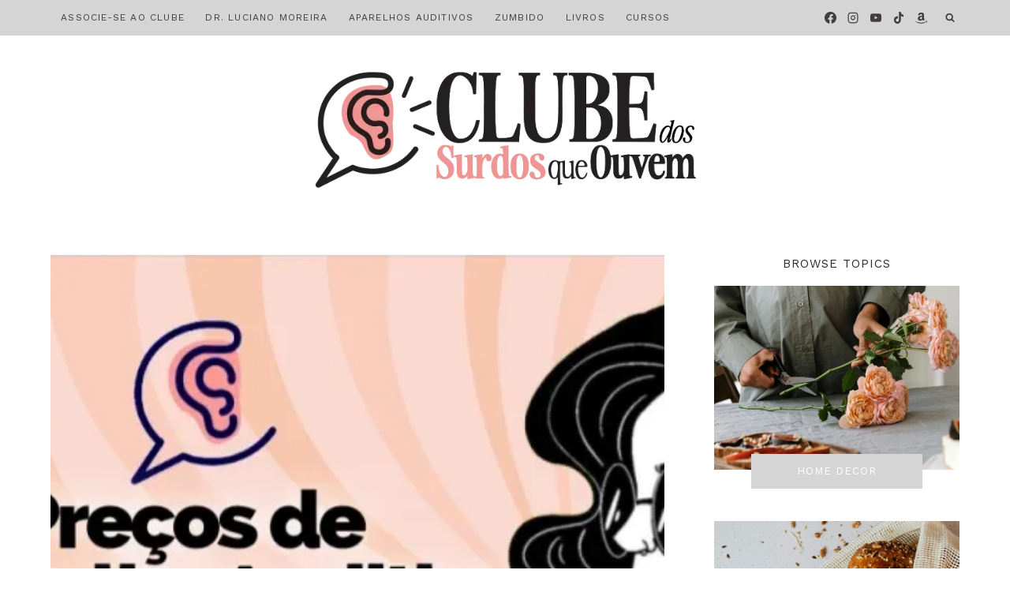

--- FILE ---
content_type: text/html; charset=UTF-8
request_url: https://cronicasdasurdez.com/categoria/aparelhos-auditivos/page/4/
body_size: 48368
content:
<!doctype html>
<html lang="pt-BR" prefix="og: https://ogp.me/ns#" class="no-js" itemtype="https://schema.org/Blog" itemscope>
<head><meta charset="UTF-8"><script>if(navigator.userAgent.match(/MSIE|Internet Explorer/i)||navigator.userAgent.match(/Trident\/7\..*?rv:11/i)){var href=document.location.href;if(!href.match(/[?&]nowprocket/)){if(href.indexOf("?")==-1){if(href.indexOf("#")==-1){document.location.href=href+"?nowprocket=1"}else{document.location.href=href.replace("#","?nowprocket=1#")}}else{if(href.indexOf("#")==-1){document.location.href=href+"&nowprocket=1"}else{document.location.href=href.replace("#","&nowprocket=1#")}}}}</script><script>class RocketLazyLoadScripts{constructor(){this.v="1.2.3",this.triggerEvents=["keydown","mousedown","mousemove","touchmove","touchstart","touchend","wheel"],this.userEventHandler=this._triggerListener.bind(this),this.touchStartHandler=this._onTouchStart.bind(this),this.touchMoveHandler=this._onTouchMove.bind(this),this.touchEndHandler=this._onTouchEnd.bind(this),this.clickHandler=this._onClick.bind(this),this.interceptedClicks=[],window.addEventListener("pageshow",t=>{this.persisted=t.persisted}),window.addEventListener("DOMContentLoaded",()=>{this._preconnect3rdParties()}),this.delayedScripts={normal:[],async:[],defer:[]},this.trash=[],this.allJQueries=[]}_addUserInteractionListener(t){if(document.hidden){t._triggerListener();return}this.triggerEvents.forEach(e=>window.addEventListener(e,t.userEventHandler,{passive:!0})),window.addEventListener("touchstart",t.touchStartHandler,{passive:!0}),window.addEventListener("mousedown",t.touchStartHandler),document.addEventListener("visibilitychange",t.userEventHandler)}_removeUserInteractionListener(){this.triggerEvents.forEach(t=>window.removeEventListener(t,this.userEventHandler,{passive:!0})),document.removeEventListener("visibilitychange",this.userEventHandler)}_onTouchStart(t){"HTML"!==t.target.tagName&&(window.addEventListener("touchend",this.touchEndHandler),window.addEventListener("mouseup",this.touchEndHandler),window.addEventListener("touchmove",this.touchMoveHandler,{passive:!0}),window.addEventListener("mousemove",this.touchMoveHandler),t.target.addEventListener("click",this.clickHandler),this._renameDOMAttribute(t.target,"onclick","rocket-onclick"),this._pendingClickStarted())}_onTouchMove(t){window.removeEventListener("touchend",this.touchEndHandler),window.removeEventListener("mouseup",this.touchEndHandler),window.removeEventListener("touchmove",this.touchMoveHandler,{passive:!0}),window.removeEventListener("mousemove",this.touchMoveHandler),t.target.removeEventListener("click",this.clickHandler),this._renameDOMAttribute(t.target,"rocket-onclick","onclick"),this._pendingClickFinished()}_onTouchEnd(t){window.removeEventListener("touchend",this.touchEndHandler),window.removeEventListener("mouseup",this.touchEndHandler),window.removeEventListener("touchmove",this.touchMoveHandler,{passive:!0}),window.removeEventListener("mousemove",this.touchMoveHandler)}_onClick(t){t.target.removeEventListener("click",this.clickHandler),this._renameDOMAttribute(t.target,"rocket-onclick","onclick"),this.interceptedClicks.push(t),t.preventDefault(),t.stopPropagation(),t.stopImmediatePropagation(),this._pendingClickFinished()}_replayClicks(){window.removeEventListener("touchstart",this.touchStartHandler,{passive:!0}),window.removeEventListener("mousedown",this.touchStartHandler),this.interceptedClicks.forEach(t=>{t.target.dispatchEvent(new MouseEvent("click",{view:t.view,bubbles:!0,cancelable:!0}))})}_waitForPendingClicks(){return new Promise(t=>{this._isClickPending?this._pendingClickFinished=t:t()})}_pendingClickStarted(){this._isClickPending=!0}_pendingClickFinished(){this._isClickPending=!1}_renameDOMAttribute(t,e,r){t.hasAttribute&&t.hasAttribute(e)&&(event.target.setAttribute(r,event.target.getAttribute(e)),event.target.removeAttribute(e))}_triggerListener(){this._removeUserInteractionListener(this),"loading"===document.readyState?document.addEventListener("DOMContentLoaded",this._loadEverythingNow.bind(this)):this._loadEverythingNow()}_preconnect3rdParties(){let t=[];document.querySelectorAll("script[type=rocketlazyloadscript]").forEach(e=>{if(e.hasAttribute("src")){let r=new URL(e.src).origin;r!==location.origin&&t.push({src:r,crossOrigin:e.crossOrigin||"module"===e.getAttribute("data-rocket-type")})}}),t=[...new Map(t.map(t=>[JSON.stringify(t),t])).values()],this._batchInjectResourceHints(t,"preconnect")}async _loadEverythingNow(){this.lastBreath=Date.now(),this._delayEventListeners(this),this._delayJQueryReady(this),this._handleDocumentWrite(),this._registerAllDelayedScripts(),this._preloadAllScripts(),await this._loadScriptsFromList(this.delayedScripts.normal),await this._loadScriptsFromList(this.delayedScripts.defer),await this._loadScriptsFromList(this.delayedScripts.async);try{await this._triggerDOMContentLoaded(),await this._triggerWindowLoad()}catch(t){console.error(t)}window.dispatchEvent(new Event("rocket-allScriptsLoaded")),this._waitForPendingClicks().then(()=>{this._replayClicks()}),this._emptyTrash()}_registerAllDelayedScripts(){document.querySelectorAll("script[type=rocketlazyloadscript]").forEach(t=>{t.hasAttribute("data-rocket-src")?t.hasAttribute("async")&&!1!==t.async?this.delayedScripts.async.push(t):t.hasAttribute("defer")&&!1!==t.defer||"module"===t.getAttribute("data-rocket-type")?this.delayedScripts.defer.push(t):this.delayedScripts.normal.push(t):this.delayedScripts.normal.push(t)})}async _transformScript(t){return new Promise((await this._littleBreath(),navigator.userAgent.indexOf("Firefox/")>0||""===navigator.vendor)?e=>{let r=document.createElement("script");[...t.attributes].forEach(t=>{let e=t.nodeName;"type"!==e&&("data-rocket-type"===e&&(e="type"),"data-rocket-src"===e&&(e="src"),r.setAttribute(e,t.nodeValue))}),t.text&&(r.text=t.text),r.hasAttribute("src")?(r.addEventListener("load",e),r.addEventListener("error",e)):(r.text=t.text,e());try{t.parentNode.replaceChild(r,t)}catch(i){e()}}:async e=>{function r(){t.setAttribute("data-rocket-status","failed"),e()}try{let i=t.getAttribute("data-rocket-type"),n=t.getAttribute("data-rocket-src");t.text,i?(t.type=i,t.removeAttribute("data-rocket-type")):t.removeAttribute("type"),t.addEventListener("load",function r(){t.setAttribute("data-rocket-status","executed"),e()}),t.addEventListener("error",r),n?(t.removeAttribute("data-rocket-src"),t.src=n):t.src="data:text/javascript;base64,"+window.btoa(unescape(encodeURIComponent(t.text)))}catch(s){r()}})}async _loadScriptsFromList(t){let e=t.shift();return e&&e.isConnected?(await this._transformScript(e),this._loadScriptsFromList(t)):Promise.resolve()}_preloadAllScripts(){this._batchInjectResourceHints([...this.delayedScripts.normal,...this.delayedScripts.defer,...this.delayedScripts.async],"preload")}_batchInjectResourceHints(t,e){var r=document.createDocumentFragment();t.forEach(t=>{let i=t.getAttribute&&t.getAttribute("data-rocket-src")||t.src;if(i){let n=document.createElement("link");n.href=i,n.rel=e,"preconnect"!==e&&(n.as="script"),t.getAttribute&&"module"===t.getAttribute("data-rocket-type")&&(n.crossOrigin=!0),t.crossOrigin&&(n.crossOrigin=t.crossOrigin),t.integrity&&(n.integrity=t.integrity),r.appendChild(n),this.trash.push(n)}}),document.head.appendChild(r)}_delayEventListeners(t){let e={};function r(t,r){!function t(r){!e[r]&&(e[r]={originalFunctions:{add:r.addEventListener,remove:r.removeEventListener},eventsToRewrite:[]},r.addEventListener=function(){arguments[0]=i(arguments[0]),e[r].originalFunctions.add.apply(r,arguments)},r.removeEventListener=function(){arguments[0]=i(arguments[0]),e[r].originalFunctions.remove.apply(r,arguments)});function i(t){return e[r].eventsToRewrite.indexOf(t)>=0?"rocket-"+t:t}}(t),e[t].eventsToRewrite.push(r)}function i(t,e){let r=t[e];Object.defineProperty(t,e,{get:()=>r||function(){},set(i){t["rocket"+e]=r=i}})}r(document,"DOMContentLoaded"),r(window,"DOMContentLoaded"),r(window,"load"),r(window,"pageshow"),r(document,"readystatechange"),i(document,"onreadystatechange"),i(window,"onload"),i(window,"onpageshow")}_delayJQueryReady(t){let e;function r(r){if(r&&r.fn&&!t.allJQueries.includes(r)){r.fn.ready=r.fn.init.prototype.ready=function(e){return t.domReadyFired?e.bind(document)(r):document.addEventListener("rocket-DOMContentLoaded",()=>e.bind(document)(r)),r([])};let i=r.fn.on;r.fn.on=r.fn.init.prototype.on=function(){if(this[0]===window){function t(t){return t.split(" ").map(t=>"load"===t||0===t.indexOf("load.")?"rocket-jquery-load":t).join(" ")}"string"==typeof arguments[0]||arguments[0]instanceof String?arguments[0]=t(arguments[0]):"object"==typeof arguments[0]&&Object.keys(arguments[0]).forEach(e=>{let r=arguments[0][e];delete arguments[0][e],arguments[0][t(e)]=r})}return i.apply(this,arguments),this},t.allJQueries.push(r)}e=r}r(window.jQuery),Object.defineProperty(window,"jQuery",{get:()=>e,set(t){r(t)}})}async _triggerDOMContentLoaded(){this.domReadyFired=!0,await this._littleBreath(),document.dispatchEvent(new Event("rocket-DOMContentLoaded")),await this._littleBreath(),window.dispatchEvent(new Event("rocket-DOMContentLoaded")),await this._littleBreath(),document.dispatchEvent(new Event("rocket-readystatechange")),await this._littleBreath(),document.rocketonreadystatechange&&document.rocketonreadystatechange()}async _triggerWindowLoad(){await this._littleBreath(),window.dispatchEvent(new Event("rocket-load")),await this._littleBreath(),window.rocketonload&&window.rocketonload(),await this._littleBreath(),this.allJQueries.forEach(t=>t(window).trigger("rocket-jquery-load")),await this._littleBreath();let t=new Event("rocket-pageshow");t.persisted=this.persisted,window.dispatchEvent(t),await this._littleBreath(),window.rocketonpageshow&&window.rocketonpageshow({persisted:this.persisted})}_handleDocumentWrite(){let t=new Map;document.write=document.writeln=function(e){let r=document.currentScript;r||console.error("WPRocket unable to document.write this: "+e);let i=document.createRange(),n=r.parentElement,s=t.get(r);void 0===s&&(s=r.nextSibling,t.set(r,s));let a=document.createDocumentFragment();i.setStart(a,0),a.appendChild(i.createContextualFragment(e)),n.insertBefore(a,s)}}async _littleBreath(){Date.now()-this.lastBreath>45&&(await this._requestAnimFrame(),this.lastBreath=Date.now())}async _requestAnimFrame(){return document.hidden?new Promise(t=>setTimeout(t)):new Promise(t=>requestAnimationFrame(t))}_emptyTrash(){this.trash.forEach(t=>t.remove())}static run(){let t=new RocketLazyLoadScripts;t._addUserInteractionListener(t)}}RocketLazyLoadScripts.run();</script>
	
	<meta name="viewport" content="width=device-width, initial-scale=1, minimum-scale=1">
	
<!-- Otimização dos mecanismos de pesquisa pelo Rank Math PRO - https://rankmath.com/ -->
<title>Aparelhos Auditivos: Relatos De Quem USA Aparelho Auditivo</title>
<meta name="description" content="Preço de aparelhos auditivos de todas as marcas. Posts de Aparelhos Auditivos no Crônicas da Surdez são feitos por usuários, não vendedores."/>
<meta name="robots" content="follow, index, max-snippet:-1, max-video-preview:-1, max-image-preview:large"/>
<link rel="canonical" href="https://cronicasdasurdez.com/categoria/aparelhos-auditivos/page/4/" />
<link rel="prev" href="https://cronicasdasurdez.com/categoria/aparelhos-auditivos/page/3/" />
<link rel="next" href="https://cronicasdasurdez.com/categoria/aparelhos-auditivos/page/5/" />
<meta property="og:locale" content="pt_BR" />
<meta property="og:type" content="article" />
<meta property="og:title" content="Aparelhos Auditivos: Relatos De Quem USA Aparelho Auditivo" />
<meta property="og:description" content="Preço de aparelhos auditivos de todas as marcas. Posts de Aparelhos Auditivos no Crônicas da Surdez são feitos por usuários, não vendedores." />
<meta property="og:url" content="https://cronicasdasurdez.com/categoria/aparelhos-auditivos/page/4/" />
<meta property="og:site_name" content="Crônicas da Surdez + Surdos Que Ouvem por Paula Pfeifer" />
<meta property="article:publisher" content="http://facebook.com/cronicasdasurdez" />
<meta name="twitter:card" content="summary_large_image" />
<meta name="twitter:title" content="Aparelhos Auditivos: Relatos De Quem USA Aparelho Auditivo" />
<meta name="twitter:description" content="Preço de aparelhos auditivos de todas as marcas. Posts de Aparelhos Auditivos no Crônicas da Surdez são feitos por usuários, não vendedores." />
<meta name="twitter:label1" content="Posts" />
<meta name="twitter:data1" content="295" />
<script type="application/ld+json" class="rank-math-schema-pro">{"@context":"https://schema.org","@graph":[{"@type":"Person","@id":"https://cronicasdasurdez.com/#person","name":"Paula Pfeifer","url":"https://cronicasdasurdez.com","sameAs":["http://facebook.com/cronicasdasurdez"],"image":{"@type":"ImageObject","@id":"https://cronicasdasurdez.com/#logo","url":"https://cronicasdasurdez.com/wp-content/uploads/2025/10/cropped-cropped-logo-csqo-150x150.webp","contentUrl":"https://cronicasdasurdez.com/wp-content/uploads/2025/10/cropped-cropped-logo-csqo-150x150.webp","caption":"Cr\u00f4nicas da Surdez + Surdos Que Ouvem por Paula Pfeifer","inLanguage":"pt-BR"}},{"@type":"WebSite","@id":"https://cronicasdasurdez.com/#website","url":"https://cronicasdasurdez.com","name":"Cr\u00f4nicas da Surdez + Surdos Que Ouvem por Paula Pfeifer","alternateName":"Surdos Que Ouvem","publisher":{"@id":"https://cronicasdasurdez.com/#person"},"inLanguage":"pt-BR"},{"@type":"CollectionPage","@id":"https://cronicasdasurdez.com/categoria/aparelhos-auditivos/page/4/#webpage","url":"https://cronicasdasurdez.com/categoria/aparelhos-auditivos/page/4/","name":"Aparelhos Auditivos: Relatos De Quem USA Aparelho Auditivo","isPartOf":{"@id":"https://cronicasdasurdez.com/#website"},"inLanguage":"pt-BR"}]}</script>
<!-- /Plugin de SEO Rank Math para WordPress -->

<link rel="alternate" type="application/rss+xml" title="Feed para CLUBE dos Surdos Que Ouvem - Crônicas da Surdez &raquo;" href="https://cronicasdasurdez.com/feed/" />
<link rel="alternate" type="application/rss+xml" title="Feed de comentários para CLUBE dos Surdos Que Ouvem - Crônicas da Surdez &raquo;" href="https://cronicasdasurdez.com/comments/feed/" />
			<script type="rocketlazyloadscript">document.documentElement.classList.remove( 'no-js' );</script>
			<link rel="alternate" type="application/rss+xml" title="Feed de categoria para CLUBE dos Surdos Que Ouvem - Crônicas da Surdez &raquo; Aparelhos Auditivos" href="https://cronicasdasurdez.com/categoria/aparelhos-auditivos/feed/" />
<link rel="alternate" type="application/rss+xml" title="Feed de CLUBE dos Surdos Que Ouvem - Crônicas da Surdez &raquo; Story" href="https://cronicasdasurdez.com/web-stories/feed/"><script type="rocketlazyloadscript">(()=>{"use strict";const e=[400,500,600,700,800,900],t=e=>`wprm-min-${e}`,n=e=>`wprm-max-${e}`,s=new Set,o="ResizeObserver"in window,r=o?new ResizeObserver((e=>{for(const t of e)c(t.target)})):null,i=.5/(window.devicePixelRatio||1);function c(s){const o=s.getBoundingClientRect().width||0;for(let r=0;r<e.length;r++){const c=e[r],a=o<=c+i;o>c+i?s.classList.add(t(c)):s.classList.remove(t(c)),a?s.classList.add(n(c)):s.classList.remove(n(c))}}function a(e){s.has(e)||(s.add(e),r&&r.observe(e),c(e))}!function(e=document){e.querySelectorAll(".wprm-recipe").forEach(a)}();if(new MutationObserver((e=>{for(const t of e)for(const e of t.addedNodes)e instanceof Element&&(e.matches?.(".wprm-recipe")&&a(e),e.querySelectorAll?.(".wprm-recipe").forEach(a))})).observe(document.documentElement,{childList:!0,subtree:!0}),!o){let e=0;addEventListener("resize",(()=>{e&&cancelAnimationFrame(e),e=requestAnimationFrame((()=>s.forEach(c)))}),{passive:!0})}})();</script>		<!-- This site uses the Google Analytics by ExactMetrics plugin v8.11.1 - Using Analytics tracking - https://www.exactmetrics.com/ -->
							<script type="rocketlazyloadscript" data-rocket-src="//www.googletagmanager.com/gtag/js?id=G-G1SLHLRY15"  data-cfasync="false" data-wpfc-render="false" async></script>
			<script type="rocketlazyloadscript" data-cfasync="false" data-wpfc-render="false">
				var em_version = '8.11.1';
				var em_track_user = true;
				var em_no_track_reason = '';
								var ExactMetricsDefaultLocations = {"page_location":"https:\/\/cronicasdasurdez.com\/categoria\/aparelhos-auditivos\/page\/4\/","page_referrer":"https:\/\/cronicasdasurdez.com\/categoria\/aparelhos-auditivos\/page\/4\/#wrapper"};
								if ( typeof ExactMetricsPrivacyGuardFilter === 'function' ) {
					var ExactMetricsLocations = (typeof ExactMetricsExcludeQuery === 'object') ? ExactMetricsPrivacyGuardFilter( ExactMetricsExcludeQuery ) : ExactMetricsPrivacyGuardFilter( ExactMetricsDefaultLocations );
				} else {
					var ExactMetricsLocations = (typeof ExactMetricsExcludeQuery === 'object') ? ExactMetricsExcludeQuery : ExactMetricsDefaultLocations;
				}

								var disableStrs = [
										'ga-disable-G-G1SLHLRY15',
									];

				/* Function to detect opted out users */
				function __gtagTrackerIsOptedOut() {
					for (var index = 0; index < disableStrs.length; index++) {
						if (document.cookie.indexOf(disableStrs[index] + '=true') > -1) {
							return true;
						}
					}

					return false;
				}

				/* Disable tracking if the opt-out cookie exists. */
				if (__gtagTrackerIsOptedOut()) {
					for (var index = 0; index < disableStrs.length; index++) {
						window[disableStrs[index]] = true;
					}
				}

				/* Opt-out function */
				function __gtagTrackerOptout() {
					for (var index = 0; index < disableStrs.length; index++) {
						document.cookie = disableStrs[index] + '=true; expires=Thu, 31 Dec 2099 23:59:59 UTC; path=/';
						window[disableStrs[index]] = true;
					}
				}

				if ('undefined' === typeof gaOptout) {
					function gaOptout() {
						__gtagTrackerOptout();
					}
				}
								window.dataLayer = window.dataLayer || [];

				window.ExactMetricsDualTracker = {
					helpers: {},
					trackers: {},
				};
				if (em_track_user) {
					function __gtagDataLayer() {
						dataLayer.push(arguments);
					}

					function __gtagTracker(type, name, parameters) {
						if (!parameters) {
							parameters = {};
						}

						if (parameters.send_to) {
							__gtagDataLayer.apply(null, arguments);
							return;
						}

						if (type === 'event') {
														parameters.send_to = exactmetrics_frontend.v4_id;
							var hookName = name;
							if (typeof parameters['event_category'] !== 'undefined') {
								hookName = parameters['event_category'] + ':' + name;
							}

							if (typeof ExactMetricsDualTracker.trackers[hookName] !== 'undefined') {
								ExactMetricsDualTracker.trackers[hookName](parameters);
							} else {
								__gtagDataLayer('event', name, parameters);
							}
							
						} else {
							__gtagDataLayer.apply(null, arguments);
						}
					}

					__gtagTracker('js', new Date());
					__gtagTracker('set', {
						'developer_id.dNDMyYj': true,
											});
					if ( ExactMetricsLocations.page_location ) {
						__gtagTracker('set', ExactMetricsLocations);
					}
										__gtagTracker('config', 'G-G1SLHLRY15', {"forceSSL":"true"} );
										window.gtag = __gtagTracker;										(function () {
						/* https://developers.google.com/analytics/devguides/collection/analyticsjs/ */
						/* ga and __gaTracker compatibility shim. */
						var noopfn = function () {
							return null;
						};
						var newtracker = function () {
							return new Tracker();
						};
						var Tracker = function () {
							return null;
						};
						var p = Tracker.prototype;
						p.get = noopfn;
						p.set = noopfn;
						p.send = function () {
							var args = Array.prototype.slice.call(arguments);
							args.unshift('send');
							__gaTracker.apply(null, args);
						};
						var __gaTracker = function () {
							var len = arguments.length;
							if (len === 0) {
								return;
							}
							var f = arguments[len - 1];
							if (typeof f !== 'object' || f === null || typeof f.hitCallback !== 'function') {
								if ('send' === arguments[0]) {
									var hitConverted, hitObject = false, action;
									if ('event' === arguments[1]) {
										if ('undefined' !== typeof arguments[3]) {
											hitObject = {
												'eventAction': arguments[3],
												'eventCategory': arguments[2],
												'eventLabel': arguments[4],
												'value': arguments[5] ? arguments[5] : 1,
											}
										}
									}
									if ('pageview' === arguments[1]) {
										if ('undefined' !== typeof arguments[2]) {
											hitObject = {
												'eventAction': 'page_view',
												'page_path': arguments[2],
											}
										}
									}
									if (typeof arguments[2] === 'object') {
										hitObject = arguments[2];
									}
									if (typeof arguments[5] === 'object') {
										Object.assign(hitObject, arguments[5]);
									}
									if ('undefined' !== typeof arguments[1].hitType) {
										hitObject = arguments[1];
										if ('pageview' === hitObject.hitType) {
											hitObject.eventAction = 'page_view';
										}
									}
									if (hitObject) {
										action = 'timing' === arguments[1].hitType ? 'timing_complete' : hitObject.eventAction;
										hitConverted = mapArgs(hitObject);
										__gtagTracker('event', action, hitConverted);
									}
								}
								return;
							}

							function mapArgs(args) {
								var arg, hit = {};
								var gaMap = {
									'eventCategory': 'event_category',
									'eventAction': 'event_action',
									'eventLabel': 'event_label',
									'eventValue': 'event_value',
									'nonInteraction': 'non_interaction',
									'timingCategory': 'event_category',
									'timingVar': 'name',
									'timingValue': 'value',
									'timingLabel': 'event_label',
									'page': 'page_path',
									'location': 'page_location',
									'title': 'page_title',
									'referrer' : 'page_referrer',
								};
								for (arg in args) {
																		if (!(!args.hasOwnProperty(arg) || !gaMap.hasOwnProperty(arg))) {
										hit[gaMap[arg]] = args[arg];
									} else {
										hit[arg] = args[arg];
									}
								}
								return hit;
							}

							try {
								f.hitCallback();
							} catch (ex) {
							}
						};
						__gaTracker.create = newtracker;
						__gaTracker.getByName = newtracker;
						__gaTracker.getAll = function () {
							return [];
						};
						__gaTracker.remove = noopfn;
						__gaTracker.loaded = true;
						window['__gaTracker'] = __gaTracker;
					})();
									} else {
										console.log("");
					(function () {
						function __gtagTracker() {
							return null;
						}

						window['__gtagTracker'] = __gtagTracker;
						window['gtag'] = __gtagTracker;
					})();
									}
			</script>
							<!-- / Google Analytics by ExactMetrics -->
		<style id='wp-img-auto-sizes-contain-inline-css'>
img:is([sizes=auto i],[sizes^="auto," i]){contain-intrinsic-size:3000px 1500px}
/*# sourceURL=wp-img-auto-sizes-contain-inline-css */
</style>
<link data-minify="1" rel='stylesheet' id='wprm-public-css' href='https://cronicasdasurdez.com/wp-content/cache/min/1/wp-content/plugins/wp-recipe-maker/dist/public-modern.css?ver=1768918336' media='all' />
<link data-minify="1" rel='stylesheet' id='ht_ctc_main_css-css' href='https://cronicasdasurdez.com/wp-content/cache/min/1/wp-content/plugins/click-to-chat-for-whatsapp/new/inc/assets/css/main.css?ver=1768918336' media='all' />
<link rel='stylesheet' id='sbi_styles-css' href='https://cronicasdasurdez.com/wp-content/cache/background-css/cronicasdasurdez.com/wp-content/plugins/instagram-feed/css/sbi-styles.min.css?ver=6.10.0&wpr_t=1768987058' media='all' />
<style id='wp-emoji-styles-inline-css'>

	img.wp-smiley, img.emoji {
		display: inline !important;
		border: none !important;
		box-shadow: none !important;
		height: 1em !important;
		width: 1em !important;
		margin: 0 0.07em !important;
		vertical-align: -0.1em !important;
		background: none !important;
		padding: 0 !important;
	}
/*# sourceURL=wp-emoji-styles-inline-css */
</style>
<style id='wp-block-library-inline-css'>
:root{--wp-block-synced-color:#7a00df;--wp-block-synced-color--rgb:122,0,223;--wp-bound-block-color:var(--wp-block-synced-color);--wp-editor-canvas-background:#ddd;--wp-admin-theme-color:#007cba;--wp-admin-theme-color--rgb:0,124,186;--wp-admin-theme-color-darker-10:#006ba1;--wp-admin-theme-color-darker-10--rgb:0,107,160.5;--wp-admin-theme-color-darker-20:#005a87;--wp-admin-theme-color-darker-20--rgb:0,90,135;--wp-admin-border-width-focus:2px}@media (min-resolution:192dpi){:root{--wp-admin-border-width-focus:1.5px}}.wp-element-button{cursor:pointer}:root .has-very-light-gray-background-color{background-color:#eee}:root .has-very-dark-gray-background-color{background-color:#313131}:root .has-very-light-gray-color{color:#eee}:root .has-very-dark-gray-color{color:#313131}:root .has-vivid-green-cyan-to-vivid-cyan-blue-gradient-background{background:linear-gradient(135deg,#00d084,#0693e3)}:root .has-purple-crush-gradient-background{background:linear-gradient(135deg,#34e2e4,#4721fb 50%,#ab1dfe)}:root .has-hazy-dawn-gradient-background{background:linear-gradient(135deg,#faaca8,#dad0ec)}:root .has-subdued-olive-gradient-background{background:linear-gradient(135deg,#fafae1,#67a671)}:root .has-atomic-cream-gradient-background{background:linear-gradient(135deg,#fdd79a,#004a59)}:root .has-nightshade-gradient-background{background:linear-gradient(135deg,#330968,#31cdcf)}:root .has-midnight-gradient-background{background:linear-gradient(135deg,#020381,#2874fc)}:root{--wp--preset--font-size--normal:16px;--wp--preset--font-size--huge:42px}.has-regular-font-size{font-size:1em}.has-larger-font-size{font-size:2.625em}.has-normal-font-size{font-size:var(--wp--preset--font-size--normal)}.has-huge-font-size{font-size:var(--wp--preset--font-size--huge)}.has-text-align-center{text-align:center}.has-text-align-left{text-align:left}.has-text-align-right{text-align:right}.has-fit-text{white-space:nowrap!important}#end-resizable-editor-section{display:none}.aligncenter{clear:both}.items-justified-left{justify-content:flex-start}.items-justified-center{justify-content:center}.items-justified-right{justify-content:flex-end}.items-justified-space-between{justify-content:space-between}.screen-reader-text{border:0;clip-path:inset(50%);height:1px;margin:-1px;overflow:hidden;padding:0;position:absolute;width:1px;word-wrap:normal!important}.screen-reader-text:focus{background-color:#ddd;clip-path:none;color:#444;display:block;font-size:1em;height:auto;left:5px;line-height:normal;padding:15px 23px 14px;text-decoration:none;top:5px;width:auto;z-index:100000}html :where(.has-border-color){border-style:solid}html :where([style*=border-top-color]){border-top-style:solid}html :where([style*=border-right-color]){border-right-style:solid}html :where([style*=border-bottom-color]){border-bottom-style:solid}html :where([style*=border-left-color]){border-left-style:solid}html :where([style*=border-width]){border-style:solid}html :where([style*=border-top-width]){border-top-style:solid}html :where([style*=border-right-width]){border-right-style:solid}html :where([style*=border-bottom-width]){border-bottom-style:solid}html :where([style*=border-left-width]){border-left-style:solid}html :where(img[class*=wp-image-]){height:auto;max-width:100%}:where(figure){margin:0 0 1em}html :where(.is-position-sticky){--wp-admin--admin-bar--position-offset:var(--wp-admin--admin-bar--height,0px)}@media screen and (max-width:600px){html :where(.is-position-sticky){--wp-admin--admin-bar--position-offset:0px}}

/*# sourceURL=wp-block-library-inline-css */
</style><style id='global-styles-inline-css'>
:root{--wp--preset--aspect-ratio--square: 1;--wp--preset--aspect-ratio--4-3: 4/3;--wp--preset--aspect-ratio--3-4: 3/4;--wp--preset--aspect-ratio--3-2: 3/2;--wp--preset--aspect-ratio--2-3: 2/3;--wp--preset--aspect-ratio--16-9: 16/9;--wp--preset--aspect-ratio--9-16: 9/16;--wp--preset--color--black: #000000;--wp--preset--color--cyan-bluish-gray: #abb8c3;--wp--preset--color--white: #ffffff;--wp--preset--color--pale-pink: #f78da7;--wp--preset--color--vivid-red: #cf2e2e;--wp--preset--color--luminous-vivid-orange: #ff6900;--wp--preset--color--luminous-vivid-amber: #fcb900;--wp--preset--color--light-green-cyan: #7bdcb5;--wp--preset--color--vivid-green-cyan: #00d084;--wp--preset--color--pale-cyan-blue: #8ed1fc;--wp--preset--color--vivid-cyan-blue: #0693e3;--wp--preset--color--vivid-purple: #9b51e0;--wp--preset--color--theme-palette-1: var(--global-palette1);--wp--preset--color--theme-palette-2: var(--global-palette2);--wp--preset--color--theme-palette-3: var(--global-palette3);--wp--preset--color--theme-palette-4: var(--global-palette4);--wp--preset--color--theme-palette-5: var(--global-palette5);--wp--preset--color--theme-palette-6: var(--global-palette6);--wp--preset--color--theme-palette-7: var(--global-palette7);--wp--preset--color--theme-palette-8: var(--global-palette8);--wp--preset--color--theme-palette-9: var(--global-palette9);--wp--preset--color--theme-palette-10: var(--global-palette10);--wp--preset--color--theme-palette-11: var(--global-palette11);--wp--preset--color--theme-palette-12: var(--global-palette12);--wp--preset--color--theme-palette-13: var(--global-palette13);--wp--preset--color--theme-palette-14: var(--global-palette14);--wp--preset--color--theme-palette-15: var(--global-palette15);--wp--preset--gradient--vivid-cyan-blue-to-vivid-purple: linear-gradient(135deg,rgb(6,147,227) 0%,rgb(155,81,224) 100%);--wp--preset--gradient--light-green-cyan-to-vivid-green-cyan: linear-gradient(135deg,rgb(122,220,180) 0%,rgb(0,208,130) 100%);--wp--preset--gradient--luminous-vivid-amber-to-luminous-vivid-orange: linear-gradient(135deg,rgb(252,185,0) 0%,rgb(255,105,0) 100%);--wp--preset--gradient--luminous-vivid-orange-to-vivid-red: linear-gradient(135deg,rgb(255,105,0) 0%,rgb(207,46,46) 100%);--wp--preset--gradient--very-light-gray-to-cyan-bluish-gray: linear-gradient(135deg,rgb(238,238,238) 0%,rgb(169,184,195) 100%);--wp--preset--gradient--cool-to-warm-spectrum: linear-gradient(135deg,rgb(74,234,220) 0%,rgb(151,120,209) 20%,rgb(207,42,186) 40%,rgb(238,44,130) 60%,rgb(251,105,98) 80%,rgb(254,248,76) 100%);--wp--preset--gradient--blush-light-purple: linear-gradient(135deg,rgb(255,206,236) 0%,rgb(152,150,240) 100%);--wp--preset--gradient--blush-bordeaux: linear-gradient(135deg,rgb(254,205,165) 0%,rgb(254,45,45) 50%,rgb(107,0,62) 100%);--wp--preset--gradient--luminous-dusk: linear-gradient(135deg,rgb(255,203,112) 0%,rgb(199,81,192) 50%,rgb(65,88,208) 100%);--wp--preset--gradient--pale-ocean: linear-gradient(135deg,rgb(255,245,203) 0%,rgb(182,227,212) 50%,rgb(51,167,181) 100%);--wp--preset--gradient--electric-grass: linear-gradient(135deg,rgb(202,248,128) 0%,rgb(113,206,126) 100%);--wp--preset--gradient--midnight: linear-gradient(135deg,rgb(2,3,129) 0%,rgb(40,116,252) 100%);--wp--preset--font-size--small: var(--global-font-size-small);--wp--preset--font-size--medium: var(--global-font-size-medium);--wp--preset--font-size--large: var(--global-font-size-large);--wp--preset--font-size--x-large: 42px;--wp--preset--font-size--larger: var(--global-font-size-larger);--wp--preset--font-size--xxlarge: var(--global-font-size-xxlarge);--wp--preset--spacing--20: 0.44rem;--wp--preset--spacing--30: 0.67rem;--wp--preset--spacing--40: 1rem;--wp--preset--spacing--50: 1.5rem;--wp--preset--spacing--60: 2.25rem;--wp--preset--spacing--70: 3.38rem;--wp--preset--spacing--80: 5.06rem;--wp--preset--shadow--natural: 6px 6px 9px rgba(0, 0, 0, 0.2);--wp--preset--shadow--deep: 12px 12px 50px rgba(0, 0, 0, 0.4);--wp--preset--shadow--sharp: 6px 6px 0px rgba(0, 0, 0, 0.2);--wp--preset--shadow--outlined: 6px 6px 0px -3px rgb(255, 255, 255), 6px 6px rgb(0, 0, 0);--wp--preset--shadow--crisp: 6px 6px 0px rgb(0, 0, 0);}:where(.is-layout-flex){gap: 0.5em;}:where(.is-layout-grid){gap: 0.5em;}body .is-layout-flex{display: flex;}.is-layout-flex{flex-wrap: wrap;align-items: center;}.is-layout-flex > :is(*, div){margin: 0;}body .is-layout-grid{display: grid;}.is-layout-grid > :is(*, div){margin: 0;}:where(.wp-block-columns.is-layout-flex){gap: 2em;}:where(.wp-block-columns.is-layout-grid){gap: 2em;}:where(.wp-block-post-template.is-layout-flex){gap: 1.25em;}:where(.wp-block-post-template.is-layout-grid){gap: 1.25em;}.has-black-color{color: var(--wp--preset--color--black) !important;}.has-cyan-bluish-gray-color{color: var(--wp--preset--color--cyan-bluish-gray) !important;}.has-white-color{color: var(--wp--preset--color--white) !important;}.has-pale-pink-color{color: var(--wp--preset--color--pale-pink) !important;}.has-vivid-red-color{color: var(--wp--preset--color--vivid-red) !important;}.has-luminous-vivid-orange-color{color: var(--wp--preset--color--luminous-vivid-orange) !important;}.has-luminous-vivid-amber-color{color: var(--wp--preset--color--luminous-vivid-amber) !important;}.has-light-green-cyan-color{color: var(--wp--preset--color--light-green-cyan) !important;}.has-vivid-green-cyan-color{color: var(--wp--preset--color--vivid-green-cyan) !important;}.has-pale-cyan-blue-color{color: var(--wp--preset--color--pale-cyan-blue) !important;}.has-vivid-cyan-blue-color{color: var(--wp--preset--color--vivid-cyan-blue) !important;}.has-vivid-purple-color{color: var(--wp--preset--color--vivid-purple) !important;}.has-black-background-color{background-color: var(--wp--preset--color--black) !important;}.has-cyan-bluish-gray-background-color{background-color: var(--wp--preset--color--cyan-bluish-gray) !important;}.has-white-background-color{background-color: var(--wp--preset--color--white) !important;}.has-pale-pink-background-color{background-color: var(--wp--preset--color--pale-pink) !important;}.has-vivid-red-background-color{background-color: var(--wp--preset--color--vivid-red) !important;}.has-luminous-vivid-orange-background-color{background-color: var(--wp--preset--color--luminous-vivid-orange) !important;}.has-luminous-vivid-amber-background-color{background-color: var(--wp--preset--color--luminous-vivid-amber) !important;}.has-light-green-cyan-background-color{background-color: var(--wp--preset--color--light-green-cyan) !important;}.has-vivid-green-cyan-background-color{background-color: var(--wp--preset--color--vivid-green-cyan) !important;}.has-pale-cyan-blue-background-color{background-color: var(--wp--preset--color--pale-cyan-blue) !important;}.has-vivid-cyan-blue-background-color{background-color: var(--wp--preset--color--vivid-cyan-blue) !important;}.has-vivid-purple-background-color{background-color: var(--wp--preset--color--vivid-purple) !important;}.has-black-border-color{border-color: var(--wp--preset--color--black) !important;}.has-cyan-bluish-gray-border-color{border-color: var(--wp--preset--color--cyan-bluish-gray) !important;}.has-white-border-color{border-color: var(--wp--preset--color--white) !important;}.has-pale-pink-border-color{border-color: var(--wp--preset--color--pale-pink) !important;}.has-vivid-red-border-color{border-color: var(--wp--preset--color--vivid-red) !important;}.has-luminous-vivid-orange-border-color{border-color: var(--wp--preset--color--luminous-vivid-orange) !important;}.has-luminous-vivid-amber-border-color{border-color: var(--wp--preset--color--luminous-vivid-amber) !important;}.has-light-green-cyan-border-color{border-color: var(--wp--preset--color--light-green-cyan) !important;}.has-vivid-green-cyan-border-color{border-color: var(--wp--preset--color--vivid-green-cyan) !important;}.has-pale-cyan-blue-border-color{border-color: var(--wp--preset--color--pale-cyan-blue) !important;}.has-vivid-cyan-blue-border-color{border-color: var(--wp--preset--color--vivid-cyan-blue) !important;}.has-vivid-purple-border-color{border-color: var(--wp--preset--color--vivid-purple) !important;}.has-vivid-cyan-blue-to-vivid-purple-gradient-background{background: var(--wp--preset--gradient--vivid-cyan-blue-to-vivid-purple) !important;}.has-light-green-cyan-to-vivid-green-cyan-gradient-background{background: var(--wp--preset--gradient--light-green-cyan-to-vivid-green-cyan) !important;}.has-luminous-vivid-amber-to-luminous-vivid-orange-gradient-background{background: var(--wp--preset--gradient--luminous-vivid-amber-to-luminous-vivid-orange) !important;}.has-luminous-vivid-orange-to-vivid-red-gradient-background{background: var(--wp--preset--gradient--luminous-vivid-orange-to-vivid-red) !important;}.has-very-light-gray-to-cyan-bluish-gray-gradient-background{background: var(--wp--preset--gradient--very-light-gray-to-cyan-bluish-gray) !important;}.has-cool-to-warm-spectrum-gradient-background{background: var(--wp--preset--gradient--cool-to-warm-spectrum) !important;}.has-blush-light-purple-gradient-background{background: var(--wp--preset--gradient--blush-light-purple) !important;}.has-blush-bordeaux-gradient-background{background: var(--wp--preset--gradient--blush-bordeaux) !important;}.has-luminous-dusk-gradient-background{background: var(--wp--preset--gradient--luminous-dusk) !important;}.has-pale-ocean-gradient-background{background: var(--wp--preset--gradient--pale-ocean) !important;}.has-electric-grass-gradient-background{background: var(--wp--preset--gradient--electric-grass) !important;}.has-midnight-gradient-background{background: var(--wp--preset--gradient--midnight) !important;}.has-small-font-size{font-size: var(--wp--preset--font-size--small) !important;}.has-medium-font-size{font-size: var(--wp--preset--font-size--medium) !important;}.has-large-font-size{font-size: var(--wp--preset--font-size--large) !important;}.has-x-large-font-size{font-size: var(--wp--preset--font-size--x-large) !important;}
/*# sourceURL=global-styles-inline-css */
</style>

<style id='classic-theme-styles-inline-css'>
/*! This file is auto-generated */
.wp-block-button__link{color:#fff;background-color:#32373c;border-radius:9999px;box-shadow:none;text-decoration:none;padding:calc(.667em + 2px) calc(1.333em + 2px);font-size:1.125em}.wp-block-file__button{background:#32373c;color:#fff;text-decoration:none}
/*# sourceURL=/wp-includes/css/classic-themes.min.css */
</style>
<link data-minify="1" rel='stylesheet' id='sitka_blocks_styles-css' href='https://cronicasdasurdez.com/wp-content/cache/min/1/wp-content/plugins/sitka-blocks/css/sitka-blocks-style.css?ver=1768918336' media='all' />
<link data-minify="1" rel='stylesheet' id='cookie-law-info-css' href='https://cronicasdasurdez.com/wp-content/cache/min/1/wp-content/plugins/cookie-law-info/legacy/public/css/cookie-law-info-public.css?ver=1768918336' media='all' />
<link data-minify="1" rel='stylesheet' id='cookie-law-info-gdpr-css' href='https://cronicasdasurdez.com/wp-content/cache/min/1/wp-content/plugins/cookie-law-info/legacy/public/css/cookie-law-info-gdpr.css?ver=1768918336' media='all' />
<link data-minify="1" rel='stylesheet' id='cronicasdasurdez-ads-css' href='https://cronicasdasurdez.com/wp-content/cache/min/1/wp-content/plugins/cronicasdasurdez/assets/css/cronicasdasurdez-ads.css?ver=1768918336' media='all' />
<link data-minify="1" rel='stylesheet' id='jpibfi-style-css' href='https://cronicasdasurdez.com/wp-content/cache/background-css/cronicasdasurdez.com/wp-content/cache/min/1/wp-content/plugins/jquery-pin-it-button-for-images-pro/css/client.css?ver=1768918336&wpr_t=1768987058' media='all' />
<link rel='stylesheet' id='kadence-global-css' href='https://cronicasdasurdez.com/wp-content/themes/kadence/assets/css/global.min.css?ver=1.4.3' media='all' />
<style id='kadence-global-inline-css'>
/* Kadence Base CSS */
:root{--global-palette1:#d5d5d5;--global-palette2:rgba(222,151,155,0.84);--global-palette3:#2b2b2b;--global-palette4:#413d3d;--global-palette5:#ff9797;--global-palette6:#736c6c;--global-palette7:#eae1dc;--global-palette8:#f7efeb;--global-palette9:#ffffff;--global-palette10:oklch(from var(--global-palette1) calc(l + 0.10 * (1 - l)) calc(c * 1.00) calc(h + 180) / 100%);--global-palette11:#13612e;--global-palette12:#1159af;--global-palette13:#b82105;--global-palette14:#f7630c;--global-palette15:#f5a524;--global-palette9rgb:255, 255, 255;--global-palette-highlight:var(--global-palette1);--global-palette-highlight-alt:var(--global-palette2);--global-palette-highlight-alt2:var(--global-palette9);--global-palette-btn-bg:var(--global-palette1);--global-palette-btn-bg-hover:var(--global-palette1);--global-palette-btn:var(--global-palette9);--global-palette-btn-hover:var(--global-palette4);--global-palette-btn-sec-bg:var(--global-palette7);--global-palette-btn-sec-bg-hover:var(--global-palette2);--global-palette-btn-sec:var(--global-palette3);--global-palette-btn-sec-hover:var(--global-palette9);--global-body-font-family:Cardo, serif;--global-heading-font-family:Cardo, serif;--global-primary-nav-font-family:'Work Sans', sans-serif;--global-fallback-font:sans-serif;--global-display-fallback-font:sans-serif;--global-content-width:1200px;--global-content-wide-width:calc(1200px + 230px);--global-content-narrow-width:842px;--global-content-edge-padding:1.5rem;--global-content-boxed-padding:2rem;--global-calc-content-width:calc(1200px - var(--global-content-edge-padding) - var(--global-content-edge-padding) );--wp--style--global--content-size:var(--global-calc-content-width);}.wp-site-blocks{--global-vw:calc( 100vw - ( 0.5 * var(--scrollbar-offset)));}body{background:var(--global-palette9);}body, input, select, optgroup, textarea{font-style:normal;font-weight:normal;font-size:18px;line-height:1.6;font-family:var(--global-body-font-family);color:var(--global-palette4);}.content-bg, body.content-style-unboxed .site{background:var(--global-palette9);}h1,h2,h3,h4,h5,h6{font-family:var(--global-heading-font-family);}h1{font-style:normal;font-weight:normal;font-size:32px;line-height:1.5;color:var(--global-palette3);}h2{font-style:normal;font-weight:normal;font-size:28px;line-height:1.5;color:var(--global-palette3);}h3{font-style:normal;font-weight:normal;font-size:24px;line-height:1.5;color:var(--global-palette3);}h4{font-style:normal;font-weight:normal;font-size:22px;line-height:1.5;color:var(--global-palette4);}h5{font-style:normal;font-weight:normal;font-size:20px;line-height:1.5;color:var(--global-palette4);}h6{font-style:normal;font-weight:normal;font-size:18px;line-height:1.5;color:var(--global-palette5);}.entry-hero .kadence-breadcrumbs{max-width:1200px;}.site-container, .site-header-row-layout-contained, .site-footer-row-layout-contained, .entry-hero-layout-contained, .comments-area, .alignfull > .wp-block-cover__inner-container, .alignwide > .wp-block-cover__inner-container{max-width:var(--global-content-width);}.content-width-narrow .content-container.site-container, .content-width-narrow .hero-container.site-container{max-width:var(--global-content-narrow-width);}@media all and (min-width: 1430px){.wp-site-blocks .content-container  .alignwide{margin-left:-115px;margin-right:-115px;width:unset;max-width:unset;}}@media all and (min-width: 1102px){.content-width-narrow .wp-site-blocks .content-container .alignwide{margin-left:-130px;margin-right:-130px;width:unset;max-width:unset;}}.content-style-boxed .wp-site-blocks .entry-content .alignwide{margin-left:calc( -1 * var( --global-content-boxed-padding ) );margin-right:calc( -1 * var( --global-content-boxed-padding ) );}.content-area{margin-top:3rem;margin-bottom:3rem;}@media all and (max-width: 1024px){.content-area{margin-top:3rem;margin-bottom:3rem;}}@media all and (max-width: 767px){.content-area{margin-top:2rem;margin-bottom:2rem;}}@media all and (max-width: 1024px){:root{--global-content-boxed-padding:2rem;}}@media all and (max-width: 767px){:root{--global-content-boxed-padding:1.5rem;}}.entry-content-wrap{padding:2rem;}@media all and (max-width: 1024px){.entry-content-wrap{padding:2rem;}}@media all and (max-width: 767px){.entry-content-wrap{padding:1.5rem;}}.entry.single-entry{box-shadow:0px 0px 0px 0px rgba(0,0,0,0.05);}.entry.loop-entry{box-shadow:0px 0px 0px 0px rgba(0,0,0,0.05);}.loop-entry .entry-content-wrap{padding:1rem;}@media all and (max-width: 1024px){.loop-entry .entry-content-wrap{padding:2rem;}}@media all and (max-width: 767px){.loop-entry .entry-content-wrap{padding:1.5rem;}}.primary-sidebar.widget-area .widget{margin-bottom:1.5em;color:var(--global-palette4);}.primary-sidebar.widget-area .widget-title{font-weight:700;font-size:20px;line-height:1.5;color:var(--global-palette3);}button, .button, .wp-block-button__link, input[type="button"], input[type="reset"], input[type="submit"], .fl-button, .elementor-button-wrapper .elementor-button, .wc-block-components-checkout-place-order-button, .wc-block-cart__submit{font-style:normal;font-weight:300;font-size:12px;letter-spacing:1px;font-family:'Work Sans', sans-serif;text-transform:uppercase;border-radius:0px;padding:12px 30px 12px 30px;box-shadow:0px 0px 0px 0px rgba(0,0,0,0);}.wp-block-button.is-style-outline .wp-block-button__link{padding:12px 30px 12px 30px;}button:hover, button:focus, button:active, .button:hover, .button:focus, .button:active, .wp-block-button__link:hover, .wp-block-button__link:focus, .wp-block-button__link:active, input[type="button"]:hover, input[type="button"]:focus, input[type="button"]:active, input[type="reset"]:hover, input[type="reset"]:focus, input[type="reset"]:active, input[type="submit"]:hover, input[type="submit"]:focus, input[type="submit"]:active, .elementor-button-wrapper .elementor-button:hover, .elementor-button-wrapper .elementor-button:focus, .elementor-button-wrapper .elementor-button:active, .wc-block-cart__submit:hover{box-shadow:0px 0px 0px 0px rgba(0,0,0,0.1);}.kb-button.kb-btn-global-outline.kb-btn-global-inherit{padding-top:calc(12px - 2px);padding-right:calc(30px - 2px);padding-bottom:calc(12px - 2px);padding-left:calc(30px - 2px);}button.button-style-secondary, .button.button-style-secondary, .wp-block-button__link.button-style-secondary, input[type="button"].button-style-secondary, input[type="reset"].button-style-secondary, input[type="submit"].button-style-secondary, .fl-button.button-style-secondary, .elementor-button-wrapper .elementor-button.button-style-secondary, .wc-block-components-checkout-place-order-button.button-style-secondary, .wc-block-cart__submit.button-style-secondary{font-style:normal;font-weight:300;font-size:12px;letter-spacing:1px;font-family:'Work Sans', sans-serif;text-transform:uppercase;}@media all and (min-width: 1025px){.transparent-header .entry-hero .entry-hero-container-inner{padding-top:calc(45px + 230px);}}@media all and (max-width: 1024px){.mobile-transparent-header .entry-hero .entry-hero-container-inner{padding-top:230px;}}@media all and (max-width: 767px){.mobile-transparent-header .entry-hero .entry-hero-container-inner{padding-top:230px;}}#kt-scroll-up-reader, #kt-scroll-up{border-radius:120px 120px 120px 120px;background:var(--global-palette1);bottom:15px;font-size:1em;padding:0.4em 0.4em 0.4em 0.4em;}#kt-scroll-up-reader.scroll-up-side-right, #kt-scroll-up.scroll-up-side-right{right:30px;}#kt-scroll-up-reader.scroll-up-side-left, #kt-scroll-up.scroll-up-side-left{left:30px;}@media all and (hover: hover){#kt-scroll-up-reader:hover, #kt-scroll-up:hover{background:var(--global-palette2);}}.entry-hero.post-archive-hero-section .entry-header{min-height:150px;}.loop-entry.type-post h2.entry-title{font-style:normal;font-size:32px;color:var(--global-palette4);}
/* Kadence Header CSS */
@media all and (max-width: 1024px){.mobile-transparent-header #masthead{position:absolute;left:0px;right:0px;z-index:100;}.kadence-scrollbar-fixer.mobile-transparent-header #masthead{right:var(--scrollbar-offset,0);}.mobile-transparent-header #masthead, .mobile-transparent-header .site-top-header-wrap .site-header-row-container-inner, .mobile-transparent-header .site-main-header-wrap .site-header-row-container-inner, .mobile-transparent-header .site-bottom-header-wrap .site-header-row-container-inner{background:transparent;}.site-header-row-tablet-layout-fullwidth, .site-header-row-tablet-layout-standard{padding:0px;}}@media all and (min-width: 1025px){.transparent-header #masthead{position:absolute;left:0px;right:0px;z-index:100;}.transparent-header.kadence-scrollbar-fixer #masthead{right:var(--scrollbar-offset,0);}.transparent-header #masthead, .transparent-header .site-top-header-wrap .site-header-row-container-inner, .transparent-header .site-main-header-wrap .site-header-row-container-inner, .transparent-header .site-bottom-header-wrap .site-header-row-container-inner{background:transparent;}}.site-branding a.brand img{max-width:490px;}.site-branding a.brand img.svg-logo-image{width:490px;}@media all and (max-width: 767px){.site-branding a.brand img{max-width:180px;}.site-branding a.brand img.svg-logo-image{width:180px;}}.site-branding{padding:0px 0px 0px 0px;}#masthead, #masthead .kadence-sticky-header.item-is-fixed:not(.item-at-start):not(.site-header-row-container):not(.site-main-header-wrap), #masthead .kadence-sticky-header.item-is-fixed:not(.item-at-start) > .site-header-row-container-inner{background:#ffffff;}.site-main-header-inner-wrap{min-height:230px;}.site-top-header-wrap .site-header-row-container-inner{background:var(--global-palette1);}.site-top-header-inner-wrap{min-height:45px;}#masthead .kadence-sticky-header.item-is-fixed:not(.item-at-start):not(.site-header-row-container):not(.item-hidden-above):not(.site-main-header-wrap), #masthead .kadence-sticky-header.item-is-fixed:not(.item-at-start):not(.item-hidden-above) > .site-header-row-container-inner{background:var(--global-palette1);}.site-main-header-wrap.site-header-row-container.site-header-focus-item.site-header-row-layout-standard.kadence-sticky-header.item-is-fixed.item-is-stuck, .site-header-upper-inner-wrap.kadence-sticky-header.item-is-fixed.item-is-stuck, .site-header-inner-wrap.kadence-sticky-header.item-is-fixed.item-is-stuck, .site-top-header-wrap.site-header-row-container.site-header-focus-item.site-header-row-layout-standard.kadence-sticky-header.item-is-fixed.item-is-stuck, .site-bottom-header-wrap.site-header-row-container.site-header-focus-item.site-header-row-layout-standard.kadence-sticky-header.item-is-fixed.item-is-stuck{box-shadow:0px 0px 0px 0px rgba(0,0,0,0);}.header-navigation[class*="header-navigation-style-underline"] .header-menu-container.primary-menu-container>ul>li>a:after{width:calc( 100% - 2.2em);}.main-navigation .primary-menu-container > ul > li.menu-item > a{padding-left:calc(2.2em / 2);padding-right:calc(2.2em / 2);padding-top:0.6em;padding-bottom:0.6em;color:var(--global-palette4);}.main-navigation .primary-menu-container > ul > li.menu-item .dropdown-nav-special-toggle{right:calc(2.2em / 2);}.main-navigation .primary-menu-container > ul li.menu-item > a{font-style:normal;font-weight:normal;font-size:12px;letter-spacing:0.1em;font-family:var(--global-primary-nav-font-family);text-transform:uppercase;}.main-navigation .primary-menu-container > ul > li.menu-item > a:hover{color:var(--global-palette3);}.main-navigation .primary-menu-container > ul > li.menu-item.current-menu-item > a{color:var(--global-palette4);}.header-navigation .header-menu-container ul ul.sub-menu, .header-navigation .header-menu-container ul ul.submenu{background:var(--global-palette1);box-shadow:0px 0px 0px 0px rgba(0,0,0,0.1);}.header-navigation .header-menu-container ul ul li.menu-item, .header-menu-container ul.menu > li.kadence-menu-mega-enabled > ul > li.menu-item > a{border-bottom:1px none rgba(255,255,255,0.1);border-radius:0px 0px 0px 0px;}.header-navigation .header-menu-container ul ul li.menu-item > a{width:200px;padding-top:1em;padding-bottom:1em;color:var(--global-palette4);font-size:12px;}.header-navigation .header-menu-container ul ul li.menu-item > a:hover{color:var(--global-palette3);background:var(--global-palette1);border-radius:0px 0px 0px 0px;}.header-navigation .header-menu-container ul ul li.menu-item.current-menu-item > a{color:var(--global-palette4);background:var(--global-palette1);border-radius:0px 0px 0px 0px;}.mobile-toggle-open-container .menu-toggle-open, .mobile-toggle-open-container .menu-toggle-open:focus{color:var(--global-palette5);padding:0.4em 0.6em 0.4em 0.6em;font-size:14px;}.mobile-toggle-open-container .menu-toggle-open.menu-toggle-style-bordered{border:1px solid currentColor;}.mobile-toggle-open-container .menu-toggle-open .menu-toggle-icon{font-size:20px;}.mobile-toggle-open-container .menu-toggle-open:hover, .mobile-toggle-open-container .menu-toggle-open:focus-visible{color:var(--global-palette-highlight);}.mobile-navigation ul li{font-style:normal;font-weight:normal;font-size:15px;letter-spacing:1px;font-family:'Work Sans', sans-serif;text-transform:uppercase;}.mobile-navigation ul li a{padding-top:1em;padding-bottom:1em;}.mobile-navigation ul li > a, .mobile-navigation ul li.menu-item-has-children > .drawer-nav-drop-wrap{color:var(--global-palette4);}.mobile-navigation ul li > a:hover, .mobile-navigation ul li.menu-item-has-children > .drawer-nav-drop-wrap:hover{color:var(--global-palette3);}.mobile-navigation ul li.current-menu-item > a, .mobile-navigation ul li.current-menu-item.menu-item-has-children > .drawer-nav-drop-wrap{color:var(--global-palette4);}.mobile-navigation ul li.menu-item-has-children .drawer-nav-drop-wrap, .mobile-navigation ul li:not(.menu-item-has-children) a{border-bottom:1px none rgba(255,255,255,0.1);}.mobile-navigation:not(.drawer-navigation-parent-toggle-true) ul li.menu-item-has-children .drawer-nav-drop-wrap button{border-left:1px none rgba(255,255,255,0.1);}#mobile-drawer .drawer-inner, #mobile-drawer.popup-drawer-layout-fullwidth.popup-drawer-animation-slice .pop-portion-bg, #mobile-drawer.popup-drawer-layout-fullwidth.popup-drawer-animation-slice.pop-animated.show-drawer .drawer-inner{background:var(--global-palette2);}#mobile-drawer .drawer-header .drawer-toggle{padding:0.6em 0.15em 0.6em 0.15em;font-size:24px;}.header-social-wrap .header-social-inner-wrap{font-size:0.8em;gap:0.3em;}.header-social-wrap .header-social-inner-wrap .social-button{color:var(--global-palette4);background:var(--global-palette1);border:2px none transparent;border-radius:3px;}.header-social-wrap .header-social-inner-wrap .social-button:hover{color:var(--global-palette3);}.search-toggle-open-container .search-toggle-open{color:var(--global-palette4);}.search-toggle-open-container .search-toggle-open.search-toggle-style-bordered{border:1px solid currentColor;}.search-toggle-open-container .search-toggle-open .search-toggle-icon{font-size:1em;}.search-toggle-open-container .search-toggle-open:hover, .search-toggle-open-container .search-toggle-open:focus{color:var(--global-palette3);}#search-drawer .drawer-inner .drawer-content form input.search-field, #search-drawer .drawer-inner .drawer-content form .kadence-search-icon-wrap, #search-drawer .drawer-header{color:var(--global-palette4);}#search-drawer .drawer-inner .drawer-content form input.search-field:focus, #search-drawer .drawer-inner .drawer-content form input.search-submit:hover ~ .kadence-search-icon-wrap, #search-drawer .drawer-inner .drawer-content form button[type="submit"]:hover ~ .kadence-search-icon-wrap{color:var(--global-palette2);}#search-drawer .drawer-inner{background:var(--global-palette1);}
/* Kadence Footer CSS */
.site-middle-footer-wrap .site-footer-row-container-inner{background:var(--global-palette7);}.site-middle-footer-inner-wrap{padding-top:20px;padding-bottom:20px;grid-column-gap:0px;grid-row-gap:0px;}.site-middle-footer-inner-wrap .widget{margin-bottom:0px;}.site-middle-footer-inner-wrap .site-footer-section:not(:last-child):after{right:calc(-0px / 2);}.site-bottom-footer-wrap .site-footer-row-container-inner{background:var(--global-palette8);}.site-bottom-footer-inner-wrap{padding-top:5px;padding-bottom:5px;grid-column-gap:10px;}.site-bottom-footer-inner-wrap .widget{margin-bottom:10px;}.site-bottom-footer-inner-wrap .site-footer-section:not(:last-child):after{right:calc(-10px / 2);}.footer-social-wrap .footer-social-inner-wrap{font-size:1em;gap:0.3em;}.site-footer .site-footer-wrap .site-footer-section .footer-social-wrap .footer-social-inner-wrap .social-button{border:2px none transparent;border-radius:3px;}#colophon .footer-html{font-style:normal;font-weight:normal;font-size:12px;letter-spacing:1px;font-family:'Work Sans', sans-serif;text-transform:uppercase;}#colophon .site-footer-row-container .site-footer-row .footer-html a{color:var(--global-palette4);}#colophon .site-footer-row-container .site-footer-row .footer-html a:hover{color:var(--global-palette2);}#colophon .footer-navigation .footer-menu-container > ul > li > a{padding-left:calc(1.5em / 2);padding-right:calc(1.5em / 2);padding-top:calc(1em / 2);padding-bottom:calc(1em / 2);color:var(--global-palette4);}#colophon .footer-navigation .footer-menu-container > ul li a{font-style:normal;font-weight:normal;font-size:12px;letter-spacing:1px;font-family:'Work Sans', sans-serif;text-transform:uppercase;}#colophon .footer-navigation .footer-menu-container > ul li a:hover{color:var(--global-palette2);}#colophon .footer-navigation .footer-menu-container > ul li.current-menu-item > a{color:var(--global-palette3);}
/*# sourceURL=kadence-global-inline-css */
</style>
<link rel='stylesheet' id='kadence-header-css' href='https://cronicasdasurdez.com/wp-content/themes/kadence/assets/css/header.min.css?ver=1.4.3' media='all' />
<link rel='stylesheet' id='kadence-content-css' href='https://cronicasdasurdez.com/wp-content/themes/kadence/assets/css/content.min.css?ver=1.4.3' media='all' />
<link rel='stylesheet' id='kadence-sidebar-css' href='https://cronicasdasurdez.com/wp-content/themes/kadence/assets/css/sidebar.min.css?ver=1.4.3' media='all' />
<link rel='stylesheet' id='kadence-footer-css' href='https://cronicasdasurdez.com/wp-content/themes/kadence/assets/css/footer.min.css?ver=1.4.3' media='all' />
<link data-minify="1" rel='stylesheet' id='meks-author-widget-css' href='https://cronicasdasurdez.com/wp-content/cache/min/1/wp-content/plugins/meks-smart-author-widget/css/style.css?ver=1768918345' media='all' />
<link data-minify="1" rel='stylesheet' id='meks-social-widget-css' href='https://cronicasdasurdez.com/wp-content/cache/background-css/cronicasdasurdez.com/wp-content/cache/min/1/wp-content/plugins/meks-smart-social-widget/css/style.css?ver=1768918345&wpr_t=1768987058' media='all' />
<link data-minify="1" rel='stylesheet' id='meks-themeforest-widget-css' href='https://cronicasdasurdez.com/wp-content/cache/min/1/wp-content/plugins/meks-themeforest-smart-widget/css/style.css?ver=1768918345' media='all' />
<link data-minify="1" rel='stylesheet' id='newsletter-css' href='https://cronicasdasurdez.com/wp-content/cache/min/1/wp-content/plugins/newsletter/style.css?ver=1768918336' media='all' />
<link data-minify="1" rel='stylesheet' id='pastelia_kadence_theme-style-css' href='https://cronicasdasurdez.com/wp-content/cache/min/1/wp-content/themes/pastelia-kadence-theme/style.css?ver=1768918336' media='all' />
<link rel='stylesheet' id='kadence-rankmath-css' href='https://cronicasdasurdez.com/wp-content/themes/kadence/assets/css/rankmath.min.css?ver=1.4.3' media='all' />
<style id='kadence-blocks-global-variables-inline-css'>
:root {--global-kb-font-size-sm:clamp(0.8rem, 0.73rem + 0.217vw, 0.9rem);--global-kb-font-size-md:clamp(1.1rem, 0.995rem + 0.326vw, 1.25rem);--global-kb-font-size-lg:clamp(1.75rem, 1.576rem + 0.543vw, 2rem);--global-kb-font-size-xl:clamp(2.25rem, 1.728rem + 1.63vw, 3rem);--global-kb-font-size-xxl:clamp(2.5rem, 1.456rem + 3.26vw, 4rem);--global-kb-font-size-xxxl:clamp(2.75rem, 0.489rem + 7.065vw, 6rem);}
/*# sourceURL=kadence-blocks-global-variables-inline-css */
</style>
<style id='rocket-lazyload-inline-css'>
.rll-youtube-player{position:relative;padding-bottom:56.23%;height:0;overflow:hidden;max-width:100%;}.rll-youtube-player:focus-within{outline: 2px solid currentColor;outline-offset: 5px;}.rll-youtube-player iframe{position:absolute;top:0;left:0;width:100%;height:100%;z-index:100;background:0 0}.rll-youtube-player img{bottom:0;display:block;left:0;margin:auto;max-width:100%;width:100%;position:absolute;right:0;top:0;border:none;height:auto;-webkit-transition:.4s all;-moz-transition:.4s all;transition:.4s all}.rll-youtube-player img:hover{-webkit-filter:brightness(75%)}.rll-youtube-player .play{height:100%;width:100%;left:0;top:0;position:absolute;background:var(--wpr-bg-848551d1-d8d6-431a-b1a4-6c1a568d2ae3) no-repeat center;background-color: transparent !important;cursor:pointer;border:none;}.wp-embed-responsive .wp-has-aspect-ratio .rll-youtube-player{position:absolute;padding-bottom:0;width:100%;height:100%;top:0;bottom:0;left:0;right:0}
/*# sourceURL=rocket-lazyload-inline-css */
</style>
<script type="rocketlazyloadscript" data-rocket-src="https://cronicasdasurdez.com/wp-includes/js/jquery/jquery.min.js?ver=3.6.0" id="jquery-js" defer></script>
<script type="rocketlazyloadscript" data-rocket-src="https://cronicasdasurdez.com/wp-content/plugins/google-analytics-dashboard-for-wp/assets/js/frontend-gtag.min.js?ver=8.11.1" id="exactmetrics-frontend-script-js" async data-wp-strategy="async"></script>
<script data-cfasync="false" data-wpfc-render="false" id='exactmetrics-frontend-script-js-extra'>var exactmetrics_frontend = {"js_events_tracking":"true","download_extensions":"zip,mp3,mpeg,pdf,docx,pptx,xlsx,rar","inbound_paths":"[{\"path\":\"\\\/go\\\/\",\"label\":\"affiliate\"},{\"path\":\"\\\/recommend\\\/\",\"label\":\"affiliate\"}]","home_url":"https:\/\/cronicasdasurdez.com","hash_tracking":"false","v4_id":"G-G1SLHLRY15"};</script>
<script id="cookie-law-info-js-extra">
var Cli_Data = {"nn_cookie_ids":[],"cookielist":[],"non_necessary_cookies":{"necessary-en":["",""]},"ccpaEnabled":"","ccpaRegionBased":"","ccpaBarEnabled":"","strictlyEnabled":["necessary","obligatoire"],"ccpaType":"gdpr","js_blocking":"1","custom_integration":"","triggerDomRefresh":"","secure_cookies":""};
var cli_cookiebar_settings = {"animate_speed_hide":"500","animate_speed_show":"500","background":"#FFF","border":"#b1a6a6c2","border_on":"","button_1_button_colour":"#61a229","button_1_button_hover":"#4e8221","button_1_link_colour":"#fff","button_1_as_button":"1","button_1_new_win":"","button_2_button_colour":"#333","button_2_button_hover":"#292929","button_2_link_colour":"#444","button_2_as_button":"","button_2_hidebar":"","button_3_button_colour":"#dedfe0","button_3_button_hover":"#b2b2b3","button_3_link_colour":"#333333","button_3_as_button":"1","button_3_new_win":"","button_4_button_colour":"#dedfe0","button_4_button_hover":"#b2b2b3","button_4_link_colour":"#333333","button_4_as_button":"1","button_7_button_colour":"#f49292","button_7_button_hover":"#c37575","button_7_link_colour":"#fff","button_7_as_button":"1","button_7_new_win":"","font_family":"inherit","header_fix":"","notify_animate_hide":"1","notify_animate_show":"","notify_div_id":"#cookie-law-info-bar","notify_position_horizontal":"right","notify_position_vertical":"bottom","scroll_close":"","scroll_close_reload":"","accept_close_reload":"","reject_close_reload":"","showagain_tab":"","showagain_background":"#fff","showagain_border":"#000","showagain_div_id":"#cookie-law-info-again","showagain_x_position":"100px","text":"#333333","show_once_yn":"","show_once":"10000","logging_on":"","as_popup":"","popup_overlay":"1","bar_heading_text":"","cookie_bar_as":"banner","popup_showagain_position":"bottom-right","widget_position":"left"};
var log_object = {"ajax_url":"https://cronicasdasurdez.com/wp-admin/admin-ajax.php"};
//# sourceURL=cookie-law-info-js-extra
</script>
<script type="rocketlazyloadscript" data-minify="1" data-rocket-src="https://cronicasdasurdez.com/wp-content/cache/min/1/wp-content/plugins/cookie-law-info/legacy/public/js/cookie-law-info-public.js?ver=1768918336" id="cookie-law-info-js" defer></script>
<script id="seo-automated-link-building-js-extra">
var seoAutomatedLinkBuilding = {"ajaxUrl":"https://cronicasdasurdez.com/wp-admin/admin-ajax.php"};
//# sourceURL=seo-automated-link-building-js-extra
</script>
<script type="rocketlazyloadscript" data-minify="1" data-rocket-src="https://cronicasdasurdez.com/wp-content/cache/min/1/wp-content/plugins/seo-automated-link-building/js/seo-automated-link-building.js?ver=1768918336" id="seo-automated-link-building-js" defer></script>
<script id="quads-tcf-2-scripts-js-extra">
var quads_tcf_2 = [];
//# sourceURL=quads-tcf-2-scripts-js-extra
</script>
<script type="rocketlazyloadscript" data-rocket-src="https://cronicasdasurdez.com/wp-content/plugins/quick-adsense-reloaded/assets/js/tcf_2_integration.min.js?ver=2.0.98.1" id="quads-tcf-2-scripts-js" defer></script>
<script id="quads_ads_front-js-extra">
var quads_analytics = {"ajax_url":"https://cronicasdasurdez.com/wp-admin/admin-ajax.php","quads_front_nonce":"3a4b1be4c0"};
//# sourceURL=quads_ads_front-js-extra
</script>
<script type="rocketlazyloadscript" data-rocket-src="https://cronicasdasurdez.com/wp-content/plugins/quick-adsense-reloaded/assets/js/performance_tracking.min.js?ver=2.0.98.1" id="quads_ads_front-js" defer></script>
<link rel="https://api.w.org/" href="https://cronicasdasurdez.com/wp-json/" /><link rel="alternate" title="JSON" type="application/json" href="https://cronicasdasurdez.com/wp-json/wp/v2/categories/6" /><link rel="EditURI" type="application/rsd+xml" title="RSD" href="https://cronicasdasurdez.com/xmlrpc.php?rsd" />
<meta name="generator" content="WordPress 6.9" />
<style type="text/css">
	a.pinit-button.custom span {
		}

	.pinit-hover {
		opacity: 1 !important;
		filter: alpha(opacity=100) !important;
	}
	a.pinit-button {
	border-bottom: 0 !important;
	box-shadow: none !important;
	margin-bottom: 0 !important;
}
a.pinit-button::after {
    display: none;
}</style>
		<script type="rocketlazyloadscript" data-rocket-type="text/javascript">
(function(url){
	if(/(?:Chrome\/26\.0\.1410\.63 Safari\/537\.31|WordfenceTestMonBot)/.test(navigator.userAgent)){ return; }
	var addEvent = function(evt, handler) {
		if (window.addEventListener) {
			document.addEventListener(evt, handler, false);
		} else if (window.attachEvent) {
			document.attachEvent('on' + evt, handler);
		}
	};
	var removeEvent = function(evt, handler) {
		if (window.removeEventListener) {
			document.removeEventListener(evt, handler, false);
		} else if (window.detachEvent) {
			document.detachEvent('on' + evt, handler);
		}
	};
	var evts = 'contextmenu dblclick drag dragend dragenter dragleave dragover dragstart drop keydown keypress keyup mousedown mousemove mouseout mouseover mouseup mousewheel scroll'.split(' ');
	var logHuman = function() {
		if (window.wfLogHumanRan) { return; }
		window.wfLogHumanRan = true;
		var wfscr = document.createElement('script');
		wfscr.type = 'text/javascript';
		wfscr.async = true;
		wfscr.src = url + '&r=' + Math.random();
		(document.getElementsByTagName('head')[0]||document.getElementsByTagName('body')[0]).appendChild(wfscr);
		for (var i = 0; i < evts.length; i++) {
			removeEvent(evts[i], logHuman);
		}
	};
	for (var i = 0; i < evts.length; i++) {
		addEvent(evts[i], logHuman);
	}
})('//cronicasdasurdez.com/?wordfence_lh=1&hid=8C98979FDB030E4879918CBEE0C1220D');
</script><style type="text/css"> .tippy-box[data-theme~="wprm"] { background-color: #333333; color: #FFFFFF; } .tippy-box[data-theme~="wprm"][data-placement^="top"] > .tippy-arrow::before { border-top-color: #333333; } .tippy-box[data-theme~="wprm"][data-placement^="bottom"] > .tippy-arrow::before { border-bottom-color: #333333; } .tippy-box[data-theme~="wprm"][data-placement^="left"] > .tippy-arrow::before { border-left-color: #333333; } .tippy-box[data-theme~="wprm"][data-placement^="right"] > .tippy-arrow::before { border-right-color: #333333; } .tippy-box[data-theme~="wprm"] a { color: #FFFFFF; } .wprm-comment-rating svg { width: 18px !important; height: 18px !important; } img.wprm-comment-rating { width: 90px !important; height: 18px !important; } body { --comment-rating-star-color: #343434; } body { --wprm-popup-font-size: 16px; } body { --wprm-popup-background: #ffffff; } body { --wprm-popup-title: #000000; } body { --wprm-popup-content: #444444; } body { --wprm-popup-button-background: #444444; } body { --wprm-popup-button-text: #ffffff; } body { --wprm-popup-accent: #747B2D; }</style><style type="text/css">.wprm-glossary-term {color: #5A822B;text-decoration: underline;cursor: help;}</style><style type="text/css">.wprm-recipe-template-snippet-basic-buttons {
    font-family: inherit; /* wprm_font_family type=font */
    font-size: 0.9em; /* wprm_font_size type=font_size */
    text-align: center; /* wprm_text_align type=align */
    margin-top: 0px; /* wprm_margin_top type=size */
    margin-bottom: 10px; /* wprm_margin_bottom type=size */
}
.wprm-recipe-template-snippet-basic-buttons a  {
    margin: 5px; /* wprm_margin_button type=size */
    margin: 5px; /* wprm_margin_button type=size */
}

.wprm-recipe-template-snippet-basic-buttons a:first-child {
    margin-left: 0;
}
.wprm-recipe-template-snippet-basic-buttons a:last-child {
    margin-right: 0;
}.wprm-recipe-template-meadow {
    margin: 20px auto;
    background-color: #ffffff; /* wprm_background type=color */
    font-family: "Inter", sans-serif; /* wprm_main_font_family type=font */
    font-size: 16px; /* wprm_main_font_size type=font_size */
    line-height: 1.5em; /* wprm_main_line_height type=font_size */
    color: #000000; /* wprm_main_text type=color */
    max-width: 1600px; /* wprm_max_width type=size */

    --meadow-accent-color: #747B2D; /* wprm_accent_color type=color */
    --meadow-main-background-color: #F3F4EC; /* wprm_main_background_color type=color */

    border: 0;
    border-top: 1px solid var(--meadow-accent-color);

    --meadow-list-border-color: #DEB538; /* wprm_list_border_color type=color */
}
.wprm-recipe-template-meadow a {
    color: #000000; /* wprm_link type=color */
}
.wprm-recipe-template-meadow p, .wprm-recipe-template-meadow li {
    font-family: "Inter", sans-serif; /* wprm_main_font_family type=font */
    font-size: 1em;
    line-height: 1.5em; /* wprm_main_line_height type=font_size */
}
.wprm-recipe-template-meadow li {
    margin: 0 0 0 32px;
    padding: 0;
}
.rtl .wprm-recipe-template-meadow li {
    margin: 0 32px 0 0;
}
.wprm-recipe-template-meadow ol, .wprm-recipe-template-meadow ul {
    margin: 0;
    padding: 0;
}
.wprm-recipe-template-meadow br {
    display: none;
}
.wprm-recipe-template-meadow .wprm-recipe-name,
.wprm-recipe-template-meadow .wprm-recipe-header {
    font-family: "Gloock", serif; /* wprm_header_font_family type=font */
    color: #1e1e1e; /* wprm_header_text type=color */
    line-height: 1.3em; /* wprm_header_line_height type=font_size */
}
.wprm-recipe-template-meadow .wprm-recipe-header * {
    font-family: "Inter", sans-serif; /* wprm_main_font_family type=font */
}
.wprm-recipe-template-meadow h1,
.wprm-recipe-template-meadow h2,
.wprm-recipe-template-meadow h3,
.wprm-recipe-template-meadow h4,
.wprm-recipe-template-meadow h5,
.wprm-recipe-template-meadow h6 {
    font-family: "Gloock", serif; /* wprm_header_font_family type=font */
    color: #1e1e1e; /* wprm_header_text type=color */
    line-height: 1.3em; /* wprm_header_line_height type=font_size */
    margin: 0;
    padding: 0;
}
.wprm-recipe-template-meadow .wprm-recipe-header {
    margin-top: 1.2em;
}
.wprm-recipe-template-meadow h1 {
    font-size: 2.2em; /* wprm_h1_size type=font_size */
}
.wprm-recipe-template-meadow h2 {
    font-size: 2.2em; /* wprm_h2_size type=font_size */
}
.wprm-recipe-template-meadow h3 {
    font-size: 1.8em; /* wprm_h3_size type=font_size */
}
.wprm-recipe-template-meadow h4 {
    font-size: 1em; /* wprm_h4_size type=font_size */
}
.wprm-recipe-template-meadow h5 {
    font-size: 1em; /* wprm_h5_size type=font_size */
}
.wprm-recipe-template-meadow h6 {
    font-size: 1em; /* wprm_h6_size type=font_size */
}
.wprm-recipe-template-meadow .meadow-header-meta {
    max-width: 800px;
    margin: 0 auto;
}.wprm-recipe-template-compact-howto {
    margin: 20px auto;
    background-color: #fafafa; /* wprm_background type=color */
    font-family: -apple-system, BlinkMacSystemFont, "Segoe UI", Roboto, Oxygen-Sans, Ubuntu, Cantarell, "Helvetica Neue", sans-serif; /* wprm_main_font_family type=font */
    font-size: 0.9em; /* wprm_main_font_size type=font_size */
    line-height: 1.5em; /* wprm_main_line_height type=font_size */
    color: #333333; /* wprm_main_text type=color */
    max-width: 650px; /* wprm_max_width type=size */
}
.wprm-recipe-template-compact-howto a {
    color: #3498db; /* wprm_link type=color */
}
.wprm-recipe-template-compact-howto p, .wprm-recipe-template-compact-howto li {
    font-family: -apple-system, BlinkMacSystemFont, "Segoe UI", Roboto, Oxygen-Sans, Ubuntu, Cantarell, "Helvetica Neue", sans-serif; /* wprm_main_font_family type=font */
    font-size: 1em !important;
    line-height: 1.5em !important; /* wprm_main_line_height type=font_size */
}
.wprm-recipe-template-compact-howto li {
    margin: 0 0 0 32px !important;
    padding: 0 !important;
}
.rtl .wprm-recipe-template-compact-howto li {
    margin: 0 32px 0 0 !important;
}
.wprm-recipe-template-compact-howto ol, .wprm-recipe-template-compact-howto ul {
    margin: 0 !important;
    padding: 0 !important;
}
.wprm-recipe-template-compact-howto br {
    display: none;
}
.wprm-recipe-template-compact-howto .wprm-recipe-name,
.wprm-recipe-template-compact-howto .wprm-recipe-header {
    font-family: -apple-system, BlinkMacSystemFont, "Segoe UI", Roboto, Oxygen-Sans, Ubuntu, Cantarell, "Helvetica Neue", sans-serif; /* wprm_header_font_family type=font */
    color: #000000; /* wprm_header_text type=color */
    line-height: 1.3em; /* wprm_header_line_height type=font_size */
}
.wprm-recipe-template-compact-howto .wprm-recipe-header * {
    font-family: -apple-system, BlinkMacSystemFont, "Segoe UI", Roboto, Oxygen-Sans, Ubuntu, Cantarell, "Helvetica Neue", sans-serif; /* wprm_main_font_family type=font */
}
.wprm-recipe-template-compact-howto h1,
.wprm-recipe-template-compact-howto h2,
.wprm-recipe-template-compact-howto h3,
.wprm-recipe-template-compact-howto h4,
.wprm-recipe-template-compact-howto h5,
.wprm-recipe-template-compact-howto h6 {
    font-family: -apple-system, BlinkMacSystemFont, "Segoe UI", Roboto, Oxygen-Sans, Ubuntu, Cantarell, "Helvetica Neue", sans-serif; /* wprm_header_font_family type=font */
    color: #212121; /* wprm_header_text type=color */
    line-height: 1.3em; /* wprm_header_line_height type=font_size */
    margin: 0 !important;
    padding: 0 !important;
}
.wprm-recipe-template-compact-howto .wprm-recipe-header {
    margin-top: 1.2em !important;
}
.wprm-recipe-template-compact-howto h1 {
    font-size: 2em; /* wprm_h1_size type=font_size */
}
.wprm-recipe-template-compact-howto h2 {
    font-size: 1.8em; /* wprm_h2_size type=font_size */
}
.wprm-recipe-template-compact-howto h3 {
    font-size: 1.2em; /* wprm_h3_size type=font_size */
}
.wprm-recipe-template-compact-howto h4 {
    font-size: 1em; /* wprm_h4_size type=font_size */
}
.wprm-recipe-template-compact-howto h5 {
    font-size: 1em; /* wprm_h5_size type=font_size */
}
.wprm-recipe-template-compact-howto h6 {
    font-size: 1em; /* wprm_h6_size type=font_size */
}.wprm-recipe-template-compact-howto {
	border-style: solid; /* wprm_border_style type=border */
	border-width: 1px; /* wprm_border_width type=size */
	border-color: #777777; /* wprm_border type=color */
	border-radius: 0px; /* wprm_border_radius type=size */
	padding: 10px;
}</style><script type="rocketlazyloadscript" data-rocket-src="//pagead2.googlesyndication.com/pagead/js/adsbygoogle.js" defer></script><script type="rocketlazyloadscript">document.cookie = 'quads_browser_width='+screen.width;</script><meta name="p:domain_verify" content="9fc1a22f7c6bd0b3c247cda4006a13ab"/><link rel='stylesheet' id='kadence-fonts-gfonts-css' href='https://fonts.googleapis.com/css?family=Cardo:regular,700%7CWork%20Sans:regular,300&#038;display=swap' media='all' />
<link rel="icon" href="https://cronicasdasurdez.com/wp-content/uploads/2025/10/cropped-ico-32x32.webp" sizes="32x32" />
<link rel="icon" href="https://cronicasdasurdez.com/wp-content/uploads/2025/10/cropped-ico-192x192.webp" sizes="192x192" />
<link rel="apple-touch-icon" href="https://cronicasdasurdez.com/wp-content/uploads/2025/10/cropped-ico-180x180.webp" />
<meta name="msapplication-TileImage" content="https://cronicasdasurdez.com/wp-content/uploads/2025/10/cropped-ico-270x270.webp" />
		<style id="wp-custom-css">
			article.loop-entry.has-post-thumbnail:not(.kb-post-no-image) {
	 grid-template-columns: 1fr 1fr!important;
}

.popular-post article.loop-entry.has-post-thumbnail:not(.kb-post-no-image) {
	 grid-template-columns: 0.5fr 1fr!important;
		grid-gap: 1em!important;
	align-items: center!important;
}

.blog-front article,
.archive article,
.blog .content-wrap article {
	align-items: center!important;	
}

.blog-front article .entry-content-wrap,
.archive .entry-content-wrap,
.blog.content-style-unboxed .entry-content-wrap {
	justify-content: center;
	
}

.entry-footer .entry-actions {
	margin-top: 30px
}

a.post-more-link, .wp-block-kadence-posts a.post-more-link {
	padding: 12px 20px;
	background-color: var(--global-palette-btn-bg);
	color: var(--global-palette-btn);
	  font-weight: 300;
    font-size: 12px;
    letter-spacing: 0.1em;
    font-family: var(--global-primary-nav-font-family);
    text-transform: uppercase;
}
a.post-more-link:hover, .wp-block-kadence-posts a.post-more-link:hover {
	color: var(--global-palette-btn-hover);
    background: var(--global-palette-btn-bg-hover);
}

.site-middle-footer-wrap.site-footer-row-layout-fullwidth .site-container {
	padding-left: 0!important;
	padding-right: 0!important;
}

.wp-block-kadence-posts .entry-taxonomies a {
	letter-spacing: 1px;
}

.widget-area a:where(:not(.button):not(.wp-block-button__link):not(.wp-element-button)) {
	color: var(--global-palette5);
}
.widget-area a:where(:not(.button):not(.wp-block-button__link):not(.wp-element-button)):hover {
	color: var(--global-palette1);
}


#mc_embed_signup {width: 100%; margin: 0 auto; }
#mc_embed_signup input {width: 100%;}
#mc_embed_signup input[type="email"] {display: block; margin-bottom: 10px;}
#mc_embed_signup input[type="submit"] {display: block;}

.entry-taxonomies .category-links {
	font-family: var(--global-primary-nav-font-family);
}		</style>
		<style id="kirki-inline-styles">.share-style1 .share-button{color:#de979b;}</style><noscript><style id="rocket-lazyload-nojs-css">.rll-youtube-player, [data-lazy-src]{display:none !important;}</style></noscript><script type="rocketlazyloadscript" data-rocket-src="https://pagead2.googlesyndication.com/pagead/js/adsbygoogle.js?client=ca-pub-0755762437121829" data-rocket-type="text/javascript" async defer crossorigin="anonymous"></script>
<link rel='stylesheet' id='kb-button-deprecated-styles-css' href='https://cronicasdasurdez.com/wp-content/plugins/kadence-blocks/includes/assets/css/kb-button-deprecated-style.min.css?ver=3.5.32' media='all' />
<link data-minify="1" rel='stylesheet' id='cookie-law-info-table-css' href='https://cronicasdasurdez.com/wp-content/cache/background-css/cronicasdasurdez.com/wp-content/cache/min/1/wp-content/plugins/cookie-law-info/legacy/public/css/cookie-law-info-table.css?ver=1768918336&wpr_t=1768987058' media='all' />
<style id="wpr-lazyload-bg"></style><style id="wpr-lazyload-bg-exclusion"></style>
<noscript>
<style id="wpr-lazyload-bg-nostyle">:root{--wpr-bg-e410860e-c10e-4b51-bc15-0cd26ca500b5: url('../../../../../../../plugins/instagram-feed/img/sbi-sprite.png');}:root{--wpr-bg-717fd2dc-e363-4b51-a087-de9ee3af3b2b: url('../../../../../../../plugins/instagram-feed/img/sbi-sprite.png');}:root{--wpr-bg-d74ef50c-3e1f-483c-a19e-18065ae2f67b: url('../../../../../../../../../../../plugins/jquery-pin-it-button-for-images-pro/css/images/pinit-button.png');}:root{--wpr-bg-2a718936-b481-4edd-93d5-b28541eab4a8: url('../../../../../../../../../../../plugins/meks-smart-social-widget/img/social_icons/aim_ico.png');}:root{--wpr-bg-d43f59bc-5813-4aad-a804-f2d081ea9017: url('../../../../../../../../../../../plugins/meks-smart-social-widget/img/social_icons/cargo_ico.png');}:root{--wpr-bg-12f4d7de-81be-474b-985f-add8120ac29f: url('../../../../../../../../../../../plugins/meks-smart-social-widget/img/social_icons/evernote_ico.png');}:root{--wpr-bg-ea87a39c-f1be-4edf-9d33-24fa4784a4cb: url('../../../../../../../../../../../plugins/meks-smart-social-widget/img/social_icons/icloud_ico.png');}:root{--wpr-bg-ea85c14f-fe45-4a89-bfb4-cc75b0fefb96: url('../../../../../../../../../../../plugins/meks-smart-social-widget/img/social_icons/picasa_ico.png');}:root{--wpr-bg-7235f3ec-64ce-4ce9-bf5a-5d7a59a76c2a: url('../../../../../../../../../../../plugins/meks-smart-social-widget/img/social_icons/posterous_ico.png');}:root{--wpr-bg-c0377e66-be1e-47ac-b738-ef7903bd6457: url('../../../../../../../../../../../plugins/meks-smart-social-widget/img/social_icons/tencent_ico.png');}:root{--wpr-bg-7db89401-5c91-4240-b208-86196f4bb076: url('../../../../../../../../../../../plugins/meks-smart-social-widget/img/social_icons/me2day_ico.png');}:root{--wpr-bg-4bbb024e-1586-4c1d-9fdd-4210cc786cb6: url('../../../../../../../../../../../../../plugins/cookie-law-info/legacy/images/td_back.gif');}:root{--wpr-bg-848551d1-d8d6-431a-b1a4-6c1a568d2ae3: url('https://cronicasdasurdez.com/wp-content/plugins/rocket-lazy-load/assets/img/youtube.png');}</style>
</noscript>
<script type="application/javascript">const rocket_pairs = [{"selector":".sbi_lb-loader span","style":":root{--wpr-bg-e410860e-c10e-4b51-bc15-0cd26ca500b5: url('..\/..\/..\/..\/..\/..\/..\/plugins\/instagram-feed\/img\/sbi-sprite.png');}"},{"selector":".sbi_lb-nav span","style":":root{--wpr-bg-717fd2dc-e363-4b51-a087-de9ee3af3b2b: url('..\/..\/..\/..\/..\/..\/..\/plugins\/instagram-feed\/img\/sbi-sprite.png');}"},{"selector":"a.pinit-button.old_default span","style":":root{--wpr-bg-d74ef50c-3e1f-483c-a19e-18065ae2f67b: url('..\/..\/..\/..\/..\/..\/..\/..\/..\/..\/..\/plugins\/jquery-pin-it-button-for-images-pro\/css\/images\/pinit-button.png');}"},{"selector":"ul.mks_social_widget_ul .socicon-aim","style":":root{--wpr-bg-2a718936-b481-4edd-93d5-b28541eab4a8: url('..\/..\/..\/..\/..\/..\/..\/..\/..\/..\/..\/plugins\/meks-smart-social-widget\/img\/social_icons\/aim_ico.png');}"},{"selector":"ul.mks_social_widget_ul .socicon-cargo","style":":root{--wpr-bg-d43f59bc-5813-4aad-a804-f2d081ea9017: url('..\/..\/..\/..\/..\/..\/..\/..\/..\/..\/..\/plugins\/meks-smart-social-widget\/img\/social_icons\/cargo_ico.png');}"},{"selector":"ul.mks_social_widget_ul .socicon-evernote","style":":root{--wpr-bg-12f4d7de-81be-474b-985f-add8120ac29f: url('..\/..\/..\/..\/..\/..\/..\/..\/..\/..\/..\/plugins\/meks-smart-social-widget\/img\/social_icons\/evernote_ico.png');}"},{"selector":"ul.mks_social_widget_ul .socicon-icloud","style":":root{--wpr-bg-ea87a39c-f1be-4edf-9d33-24fa4784a4cb: url('..\/..\/..\/..\/..\/..\/..\/..\/..\/..\/..\/plugins\/meks-smart-social-widget\/img\/social_icons\/icloud_ico.png');}"},{"selector":"ul.mks_social_widget_ul .socicon-picasa","style":":root{--wpr-bg-ea85c14f-fe45-4a89-bfb4-cc75b0fefb96: url('..\/..\/..\/..\/..\/..\/..\/..\/..\/..\/..\/plugins\/meks-smart-social-widget\/img\/social_icons\/picasa_ico.png');}"},{"selector":"ul.mks_social_widget_ul .socicon-posterous","style":":root{--wpr-bg-7235f3ec-64ce-4ce9-bf5a-5d7a59a76c2a: url('..\/..\/..\/..\/..\/..\/..\/..\/..\/..\/..\/plugins\/meks-smart-social-widget\/img\/social_icons\/posterous_ico.png');}"},{"selector":"ul.mks_social_widget_ul .socicon-tencent","style":":root{--wpr-bg-c0377e66-be1e-47ac-b738-ef7903bd6457: url('..\/..\/..\/..\/..\/..\/..\/..\/..\/..\/..\/plugins\/meks-smart-social-widget\/img\/social_icons\/tencent_ico.png');}"},{"selector":"ul.mks_social_widget_ul .socicon-me2day","style":":root{--wpr-bg-7db89401-5c91-4240-b208-86196f4bb076: url('..\/..\/..\/..\/..\/..\/..\/..\/..\/..\/..\/plugins\/meks-smart-social-widget\/img\/social_icons\/me2day_ico.png');}"},{"selector":"table.cookielawinfo-winter tbody td,table.cookielawinfo-winter tbody th","style":":root{--wpr-bg-4bbb024e-1586-4c1d-9fdd-4210cc786cb6: url('..\/..\/..\/..\/..\/..\/..\/..\/..\/..\/..\/..\/..\/plugins\/cookie-law-info\/legacy\/images\/td_back.gif');}"},{"selector":".rll-youtube-player .play","style":":root{--wpr-bg-848551d1-d8d6-431a-b1a4-6c1a568d2ae3: url('https:\/\/cronicasdasurdez.com\/wp-content\/plugins\/rocket-lazy-load\/assets\/img\/youtube.png');}"}];</script></head>

<body data-rsssl=1 class="archive paged category category-aparelhos-auditivos category-6 wp-custom-logo wp-embed-responsive paged-4 category-paged-4 wp-theme-kadence wp-child-theme-pastelia-kadence-theme hfeed footer-on-bottom hide-focus-outline link-style-standard has-sidebar content-title-style-hide content-width-normal content-style-unboxed content-vertical-padding-show non-transparent-header mobile-non-transparent-header">

<div id="wrapper" class="site wp-site-blocks">
			<a class="skip-link screen-reader-text scroll-ignore" href="#main">Pular para o Conteúdo</a>
		<header id="masthead" class="site-header" role="banner" itemtype="https://schema.org/WPHeader" itemscope>
	<div id="main-header" class="site-header-wrap">
		<div class="site-header-inner-wrap">
			<div class="site-header-upper-wrap">
				<div class="site-header-upper-inner-wrap">
					<div class="site-top-header-wrap site-header-row-container site-header-focus-item site-header-row-layout-standard kadence-sticky-header" data-section="kadence_customizer_header_top" data-reveal-scroll-up="false">
	<div class="site-header-row-container-inner">
				<div class="site-container">
			<div class="site-top-header-inner-wrap site-header-row site-header-row-has-sides site-header-row-no-center">
									<div class="site-header-top-section-left site-header-section site-header-section-left">
						<div class="site-header-item site-header-focus-item site-header-item-main-navigation header-navigation-layout-stretch-false header-navigation-layout-fill-stretch-false" data-section="kadence_customizer_primary_navigation">
		<nav id="site-navigation" class="main-navigation header-navigation hover-to-open nav--toggle-sub header-navigation-style-standard header-navigation-dropdown-animation-fade-up" role="navigation" aria-label="Principal">
			<div class="primary-menu-container header-menu-container">
	<ul id="primary-menu" class="menu"><li id="menu-item-24173" class="menu-item menu-item-type-custom menu-item-object-custom menu-item-24173"><a href="https://cronicasdasurdez.com/grupo-surdos-que-ouvem-cronicas-surdez/">ASSOCIE-SE AO CLUBE</a></li>
<li id="menu-item-24175" class="menu-item menu-item-type-custom menu-item-object-custom menu-item-24175"><a href="https://www.instagram.com/drlucianootorrino/">DR. LUCIANO MOREIRA</a></li>
<li id="menu-item-24176" class="menu-item menu-item-type-custom menu-item-object-custom menu-item-24176"><a href="https://www.udemy.com/course/como-nao-errar-na-compra-do-seu-aparelho-auditivo/?referralCode=79895B0E6C4464A6C1EE">APARELHOS AUDITIVOS</a></li>
<li id="menu-item-24177" class="menu-item menu-item-type-custom menu-item-object-custom menu-item-24177"><a href="https://cronicasdasurdez.com/zumbido-no-ouvido/">ZUMBIDO</a></li>
<li id="menu-item-24178" class="menu-item menu-item-type-custom menu-item-object-custom menu-item-24178"><a href="https://www.amazon.com.br/stores/Paula-Pfeifer/author/B094JTRS6Q?&#038;linkCode=sl2&#038;tag=paulasqo-20&#038;linkId=5b36d1f5d95b4879f9b520bee8e9a8de&#038;language=pt_BR&#038;ref_=as_li_ss_tl&#038;isDramIntegrated=true&#038;shoppingPortalEnabled=true">LIVROS</a></li>
<li id="menu-item-24179" class="menu-item menu-item-type-custom menu-item-object-custom menu-item-24179"><a href="https://cronicasdasurdez.com/cursos-surdos-que-ouvem/">CURSOS</a></li>
</ul>		</div>
	</nav><!-- #site-navigation -->
	</div><!-- data-section="primary_navigation" -->
					</div>
																	<div class="site-header-top-section-right site-header-section site-header-section-right">
						<div class="site-header-item site-header-focus-item" data-section="kadence_customizer_header_social">
	<div class="header-social-wrap"><div class="header-social-inner-wrap element-social-inner-wrap social-show-label-false social-style-filled"><a href="http://www.facebook.com/cronicasdasurdez" aria-label="Facebook" target="_blank" rel="noopener noreferrer"  class="social-button header-social-item social-link-facebook"><span class="kadence-svg-iconset"><svg class="kadence-svg-icon kadence-facebook-svg" fill="currentColor" version="1.1" xmlns="http://www.w3.org/2000/svg" width="32" height="32" viewBox="0 0 32 32"><title>Facebook</title><path d="M31.997 15.999c0-8.836-7.163-15.999-15.999-15.999s-15.999 7.163-15.999 15.999c0 7.985 5.851 14.604 13.499 15.804v-11.18h-4.062v-4.625h4.062v-3.525c0-4.010 2.389-6.225 6.043-6.225 1.75 0 3.581 0.313 3.581 0.313v3.937h-2.017c-1.987 0-2.607 1.233-2.607 2.498v3.001h4.437l-0.709 4.625h-3.728v11.18c7.649-1.2 13.499-7.819 13.499-15.804z"></path>
				</svg></span></a><a href="http://www.instagram.com/cronicasdasurdez" aria-label="Instagram" target="_blank" rel="noopener noreferrer"  class="social-button header-social-item social-link-instagram"><span class="kadence-svg-iconset"><svg class="kadence-svg-icon kadence-instagram-alt-svg" fill="currentColor" version="1.1" xmlns="http://www.w3.org/2000/svg" width="24" height="24" viewBox="0 0 24 24"><title>Instagram</title><path d="M7 1c-1.657 0-3.158 0.673-4.243 1.757s-1.757 2.586-1.757 4.243v10c0 1.657 0.673 3.158 1.757 4.243s2.586 1.757 4.243 1.757h10c1.657 0 3.158-0.673 4.243-1.757s1.757-2.586 1.757-4.243v-10c0-1.657-0.673-3.158-1.757-4.243s-2.586-1.757-4.243-1.757zM7 3h10c1.105 0 2.103 0.447 2.828 1.172s1.172 1.723 1.172 2.828v10c0 1.105-0.447 2.103-1.172 2.828s-1.723 1.172-2.828 1.172h-10c-1.105 0-2.103-0.447-2.828-1.172s-1.172-1.723-1.172-2.828v-10c0-1.105 0.447-2.103 1.172-2.828s1.723-1.172 2.828-1.172zM16.989 11.223c-0.15-0.972-0.571-1.857-1.194-2.567-0.754-0.861-1.804-1.465-3.009-1.644-0.464-0.074-0.97-0.077-1.477-0.002-1.366 0.202-2.521 0.941-3.282 1.967s-1.133 2.347-0.93 3.712 0.941 2.521 1.967 3.282 2.347 1.133 3.712 0.93 2.521-0.941 3.282-1.967 1.133-2.347 0.93-3.712zM15.011 11.517c0.122 0.82-0.1 1.609-0.558 2.227s-1.15 1.059-1.969 1.18-1.609-0.1-2.227-0.558-1.059-1.15-1.18-1.969 0.1-1.609 0.558-2.227 1.15-1.059 1.969-1.18c0.313-0.046 0.615-0.042 0.87-0.002 0.74 0.11 1.366 0.47 1.818 0.986 0.375 0.428 0.63 0.963 0.72 1.543zM17.5 7.5c0.552 0 1-0.448 1-1s-0.448-1-1-1-1 0.448-1 1 0.448 1 1 1z"></path>
				</svg></span></a><a href="" aria-label="YouTube" target="_blank" rel="noopener noreferrer"  class="social-button header-social-item social-link-youtube"><span class="kadence-svg-iconset"><svg class="kadence-svg-icon kadence-youtube-svg" fill="currentColor" version="1.1" xmlns="http://www.w3.org/2000/svg" width="28" height="28" viewBox="0 0 28 28"><title>YouTube</title><path d="M11.109 17.625l7.562-3.906-7.562-3.953v7.859zM14 4.156c5.891 0 9.797 0.281 9.797 0.281 0.547 0.063 1.75 0.063 2.812 1.188 0 0 0.859 0.844 1.109 2.781 0.297 2.266 0.281 4.531 0.281 4.531v2.125s0.016 2.266-0.281 4.531c-0.25 1.922-1.109 2.781-1.109 2.781-1.062 1.109-2.266 1.109-2.812 1.172 0 0-3.906 0.297-9.797 0.297v0c-7.281-0.063-9.516-0.281-9.516-0.281-0.625-0.109-2.031-0.078-3.094-1.188 0 0-0.859-0.859-1.109-2.781-0.297-2.266-0.281-4.531-0.281-4.531v-2.125s-0.016-2.266 0.281-4.531c0.25-1.937 1.109-2.781 1.109-2.781 1.062-1.125 2.266-1.125 2.812-1.188 0 0 3.906-0.281 9.797-0.281v0z"></path>
				</svg></span></a><a href="https://www.tiktok.com/@surdosqueouvem" aria-label="TikTok" target="_blank" rel="noopener noreferrer"  class="social-button header-social-item social-link-tiktok"><span class="kadence-svg-iconset"><svg aria-hidden="true" class="kadence-svg-icon kadence-tiktok-svg" fill="currentColor" version="1.1" xmlns="http://www.w3.org/2000/svg" width="32" height="32" viewBox="0 0 32 32"><title>TikTok</title><path d="M16.707 0.027c1.747-0.027 3.48-0.013 5.213-0.027 0.107 2.040 0.84 4.12 2.333 5.56 1.493 1.48 3.6 2.16 5.653 2.387v5.373c-1.92-0.067-3.853-0.467-5.6-1.293-0.76-0.347-1.467-0.787-2.16-1.24-0.013 3.893 0.013 7.787-0.027 11.667-0.107 1.867-0.72 3.72-1.8 5.253-1.747 2.56-4.773 4.227-7.88 4.28-1.907 0.107-3.813-0.413-5.44-1.373-2.693-1.587-4.587-4.493-4.867-7.613-0.027-0.667-0.040-1.333-0.013-1.987 0.24-2.533 1.493-4.96 3.44-6.613 2.213-1.92 5.307-2.84 8.2-2.293 0.027 1.973-0.053 3.947-0.053 5.92-1.32-0.427-2.867-0.307-4.027 0.493-0.84 0.547-1.48 1.387-1.813 2.333-0.28 0.68-0.2 1.427-0.187 2.147 0.32 2.187 2.427 4.027 4.667 3.827 1.493-0.013 2.92-0.88 3.693-2.147 0.253-0.44 0.533-0.893 0.547-1.413 0.133-2.387 0.080-4.76 0.093-7.147 0.013-5.373-0.013-10.733 0.027-16.093z"></path>
				</svg></span></a><a href="https://www.amazon.com.br/shop/cronicasdasurdez" aria-label="Amazon" target="_blank" rel="noopener noreferrer"  class="social-button header-social-item social-link-amazon"><span class="kadence-svg-iconset"><svg class="kadence-svg-icon kadence-amazon-svg" fill="currentColor" version="1.1" xmlns="http://www.w3.org/2000/svg" width="16" height="16" viewBox="0 0 16 16"><title>Amazon</title><path d="M14.463 13.831c-1.753 1.294-4.291 1.981-6.478 1.981-3.066 0-5.825-1.131-7.912-3.019-0.163-0.147-0.019-0.35 0.178-0.234 2.253 1.313 5.041 2.1 7.919 2.1 1.941 0 4.075-0.403 6.041-1.238 0.294-0.125 0.544 0.197 0.253 0.409z"></path>
				<path d="M15.191 13c-0.225-0.287-1.481-0.137-2.047-0.069-0.172 0.019-0.197-0.128-0.044-0.238 1.003-0.703 2.647-0.5 2.838-0.266 0.194 0.238-0.050 1.884-0.991 2.672-0.144 0.122-0.281 0.056-0.219-0.103 0.216-0.528 0.688-1.709 0.463-1.997z"></path>
				<path d="M11.053 11.838l0.003 0.003c0.387-0.341 1.084-0.95 1.478-1.278 0.156-0.125 0.128-0.334 0.006-0.509-0.353-0.488-0.728-0.884-0.728-1.784v-3c0-1.272 0.088-2.438-0.847-3.313-0.738-0.706-1.963-0.956-2.9-0.956-1.831 0-3.875 0.684-4.303 2.947-0.047 0.241 0.131 0.369 0.287 0.403l1.866 0.203c0.175-0.009 0.3-0.181 0.334-0.356 0.159-0.778 0.813-1.156 1.547-1.156 0.397 0 0.847 0.144 1.081 0.5 0.269 0.397 0.234 0.938 0.234 1.397v0.25c-1.116 0.125-2.575 0.206-3.619 0.666-1.206 0.522-2.053 1.584-2.053 3.147 0 2 1.259 3 2.881 3 1.369 0 2.116-0.322 3.172-1.403 0.35 0.506 0.463 0.753 1.103 1.284 0.147 0.078 0.328 0.072 0.456-0.044zM9.113 7.144c0 0.75 0.019 1.375-0.359 2.041-0.306 0.544-0.791 0.875-1.331 0.875-0.737 0-1.169-0.563-1.169-1.394 0-1.641 1.472-1.938 2.863-1.938v0.416z"></path>
				</svg></span></a></div></div></div><!-- data-section="header_social" -->
<div class="site-header-item site-header-focus-item" data-section="kadence_customizer_header_search">
		<div class="search-toggle-open-container">
						<button class="search-toggle-open drawer-toggle search-toggle-style-default" aria-label="Visualizar Formulário de Pesquisa" aria-haspopup="dialog" aria-controls="search-drawer" data-toggle-target="#search-drawer" data-toggle-body-class="showing-popup-drawer-from-full" aria-expanded="false" data-set-focus="#search-drawer .search-field"
					>
						<span class="search-toggle-icon"><span class="kadence-svg-iconset"><svg aria-hidden="true" class="kadence-svg-icon kadence-search-svg" fill="currentColor" version="1.1" xmlns="http://www.w3.org/2000/svg" width="26" height="28" viewBox="0 0 26 28"><title>Pesquisa</title><path d="M18 13c0-3.859-3.141-7-7-7s-7 3.141-7 7 3.141 7 7 7 7-3.141 7-7zM26 26c0 1.094-0.906 2-2 2-0.531 0-1.047-0.219-1.406-0.594l-5.359-5.344c-1.828 1.266-4.016 1.937-6.234 1.937-6.078 0-11-4.922-11-11s4.922-11 11-11 11 4.922 11 11c0 2.219-0.672 4.406-1.937 6.234l5.359 5.359c0.359 0.359 0.578 0.875 0.578 1.406z"></path>
				</svg></span></span>
		</button>
	</div>
	</div><!-- data-section="header_search" -->
					</div>
							</div>
		</div>
	</div>
</div>
<div class="site-main-header-wrap site-header-row-container site-header-focus-item site-header-row-layout-standard" data-section="kadence_customizer_header_main">
	<div class="site-header-row-container-inner">
				<div class="site-container">
			<div class="site-main-header-inner-wrap site-header-row site-header-row-only-center-column site-header-row-center-column">
													<div class="site-header-main-section-center site-header-section site-header-section-center">
						<div class="site-header-item site-header-focus-item" data-section="title_tagline">
	<div class="site-branding branding-layout-standard site-brand-logo-only"><a class="brand has-logo-image" href="https://cronicasdasurdez.com/" rel="home"><img width="600" height="240" src="data:image/svg+xml,%3Csvg%20xmlns='http://www.w3.org/2000/svg'%20viewBox='0%200%20600%20240'%3E%3C/svg%3E" class="custom-logo" alt="CLUBE dos Surdos Que Ouvem &#8211; Crônicas da Surdez" decoding="async" fetchpriority="high" data-lazy-srcset="https://cronicasdasurdez.com/wp-content/uploads/2025/10/cropped-cropped-logo-csqo.webp 600w, https://cronicasdasurdez.com/wp-content/uploads/2025/10/cropped-cropped-logo-csqo-300x120.webp 300w, https://cronicasdasurdez.com/wp-content/uploads/2025/10/cropped-cropped-logo-csqo-150x60.webp 150w" data-lazy-sizes="(max-width: 600px) 100vw, 600px" data-lazy-src="https://cronicasdasurdez.com/wp-content/uploads/2025/10/cropped-cropped-logo-csqo.webp" /><noscript><img width="600" height="240" src="https://cronicasdasurdez.com/wp-content/uploads/2025/10/cropped-cropped-logo-csqo.webp" class="custom-logo" alt="CLUBE dos Surdos Que Ouvem &#8211; Crônicas da Surdez" decoding="async" fetchpriority="high" srcset="https://cronicasdasurdez.com/wp-content/uploads/2025/10/cropped-cropped-logo-csqo.webp 600w, https://cronicasdasurdez.com/wp-content/uploads/2025/10/cropped-cropped-logo-csqo-300x120.webp 300w, https://cronicasdasurdez.com/wp-content/uploads/2025/10/cropped-cropped-logo-csqo-150x60.webp 150w" sizes="(max-width: 600px) 100vw, 600px" /></noscript></a></div></div><!-- data-section="title_tagline" -->
					</div>
											</div>
		</div>
	</div>
</div>
				</div>
			</div>
					</div>
	</div>
	
<div id="mobile-header" class="site-mobile-header-wrap">
	<div class="site-header-inner-wrap">
		<div class="site-header-upper-wrap">
			<div class="site-header-upper-inner-wrap">
			<div class="site-main-header-wrap site-header-focus-item site-header-row-layout-standard site-header-row-tablet-layout-default site-header-row-mobile-layout-default ">
	<div class="site-header-row-container-inner">
		<div class="site-container">
			<div class="site-main-header-inner-wrap site-header-row site-header-row-has-sides site-header-row-no-center">
									<div class="site-header-main-section-left site-header-section site-header-section-left">
						<div class="site-header-item site-header-focus-item" data-section="title_tagline">
	<div class="site-branding mobile-site-branding branding-layout-standard branding-tablet-layout-inherit site-brand-logo-only branding-mobile-layout-inherit"><a class="brand has-logo-image" href="https://cronicasdasurdez.com/" rel="home"><img width="600" height="240" src="data:image/svg+xml,%3Csvg%20xmlns='http://www.w3.org/2000/svg'%20viewBox='0%200%20600%20240'%3E%3C/svg%3E" class="custom-logo" alt="CLUBE dos Surdos Que Ouvem &#8211; Crônicas da Surdez" decoding="async" data-lazy-srcset="https://cronicasdasurdez.com/wp-content/uploads/2025/10/cropped-cropped-logo-csqo.webp 600w, https://cronicasdasurdez.com/wp-content/uploads/2025/10/cropped-cropped-logo-csqo-300x120.webp 300w, https://cronicasdasurdez.com/wp-content/uploads/2025/10/cropped-cropped-logo-csqo-150x60.webp 150w" data-lazy-sizes="(max-width: 600px) 100vw, 600px" data-lazy-src="https://cronicasdasurdez.com/wp-content/uploads/2025/10/cropped-cropped-logo-csqo.webp" /><noscript><img width="600" height="240" src="https://cronicasdasurdez.com/wp-content/uploads/2025/10/cropped-cropped-logo-csqo.webp" class="custom-logo" alt="CLUBE dos Surdos Que Ouvem &#8211; Crônicas da Surdez" decoding="async" srcset="https://cronicasdasurdez.com/wp-content/uploads/2025/10/cropped-cropped-logo-csqo.webp 600w, https://cronicasdasurdez.com/wp-content/uploads/2025/10/cropped-cropped-logo-csqo-300x120.webp 300w, https://cronicasdasurdez.com/wp-content/uploads/2025/10/cropped-cropped-logo-csqo-150x60.webp 150w" sizes="(max-width: 600px) 100vw, 600px" /></noscript></a></div></div><!-- data-section="title_tagline" -->
					</div>
																	<div class="site-header-main-section-right site-header-section site-header-section-right">
						<div class="site-header-item site-header-focus-item site-header-item-navgation-popup-toggle" data-section="kadence_customizer_mobile_trigger">
		<div class="mobile-toggle-open-container">
						<button id="mobile-toggle" class="menu-toggle-open drawer-toggle menu-toggle-style-default" aria-label="Abrir Menu" data-toggle-target="#mobile-drawer" data-toggle-body-class="showing-popup-drawer-from-full" aria-expanded="false" data-set-focus=".menu-toggle-close"
					>
						<span class="menu-toggle-icon"><span class="kadence-svg-iconset"><svg class="kadence-svg-icon kadence-menu2-svg" fill="currentColor" version="1.1" xmlns="http://www.w3.org/2000/svg" width="24" height="28" viewBox="0 0 24 28"><title>Alternar Menu</title><path d="M24 21v2c0 0.547-0.453 1-1 1h-22c-0.547 0-1-0.453-1-1v-2c0-0.547 0.453-1 1-1h22c0.547 0 1 0.453 1 1zM24 13v2c0 0.547-0.453 1-1 1h-22c-0.547 0-1-0.453-1-1v-2c0-0.547 0.453-1 1-1h22c0.547 0 1 0.453 1 1zM24 5v2c0 0.547-0.453 1-1 1h-22c-0.547 0-1-0.453-1-1v-2c0-0.547 0.453-1 1-1h22c0.547 0 1 0.453 1 1z"></path>
				</svg></span></span>
		</button>
	</div>
	</div><!-- data-section="mobile_trigger" -->
					</div>
							</div>
		</div>
	</div>
</div>
			</div>
		</div>
			</div>
</div>
</header><!-- #masthead -->

	<main id="inner-wrap" class="wrap kt-clear" role="main">
		<div id="primary" class="content-area">
	<div class="content-container site-container">
		<div id="main" class="site-main">
							<ul id="archive-container" class="content-wrap kadence-posts-list grid-cols post-archive grid-sm-col-1 grid-lg-col-1 item-image-style-above">
					<li class="entry-list-item">
	<article class="entry content-bg loop-entry post-23429 post type-post status-publish format-standard has-post-thumbnail hentry category-aparelhos-auditivos tag-aparelho-auditivo-sonic tag-preco-de-aparelho-auditivo-sonic tag-sonic">
				<a aria-hidden="true" tabindex="-1" role="presentation" class="post-thumbnail kadence-thumbnail-ratio-1-1" aria-label="PREÇO de Aparelho Auditivo SONIC em 2026" href="https://cronicasdasurdez.com/preco-de-aparelho-auditivo-sonic/">
			<div class="post-thumbnail-inner">
				<input class="jpibfi" type="hidden"><img width="768" height="424" src="data:image/svg+xml,%3Csvg%20xmlns='http://www.w3.org/2000/svg'%20viewBox='0%200%20768%20424'%3E%3C/svg%3E" class="attachment-medium_large size-medium_large wp-post-image" alt="preço de aparelho auditivo sonic" decoding="async" data-lazy-srcset="https://cronicasdasurdez.com/wp-content/uploads/2025/05/preco-de-aparelho-auditivo-sonic-768x424.webp 768w, https://cronicasdasurdez.com/wp-content/uploads/2025/05/preco-de-aparelho-auditivo-sonic-300x166.webp 300w, https://cronicasdasurdez.com/wp-content/uploads/2025/05/preco-de-aparelho-auditivo-sonic-150x83.webp 150w, https://cronicasdasurdez.com/wp-content/uploads/2025/05/preco-de-aparelho-auditivo-sonic.webp 989w" data-lazy-sizes="(max-width: 768px) 100vw, 768px" data-jpibfi-post-excerpt="" data-jpibfi-post-url="https://cronicasdasurdez.com/preco-de-aparelho-auditivo-sonic/" data-jpibfi-post-title="PREÇO de Aparelho Auditivo SONIC em 2026" data-jpibfi-src="https://cronicasdasurdez.com/wp-content/uploads/2025/05/preco-de-aparelho-auditivo-sonic-768x424.webp" data-jpibfi- title="PREÇO de Aparelho Auditivo SONIC em 2026" data-lazy-src="https://cronicasdasurdez.com/wp-content/uploads/2025/05/preco-de-aparelho-auditivo-sonic-768x424.webp"><noscript><img width="768" height="424" src="https://cronicasdasurdez.com/wp-content/uploads/2025/05/preco-de-aparelho-auditivo-sonic-768x424.webp" class="attachment-medium_large size-medium_large wp-post-image" alt="preço de aparelho auditivo sonic" decoding="async" srcset="https://cronicasdasurdez.com/wp-content/uploads/2025/05/preco-de-aparelho-auditivo-sonic-768x424.webp 768w, https://cronicasdasurdez.com/wp-content/uploads/2025/05/preco-de-aparelho-auditivo-sonic-300x166.webp 300w, https://cronicasdasurdez.com/wp-content/uploads/2025/05/preco-de-aparelho-auditivo-sonic-150x83.webp 150w, https://cronicasdasurdez.com/wp-content/uploads/2025/05/preco-de-aparelho-auditivo-sonic.webp 989w" sizes="(max-width: 768px) 100vw, 768px" data-jpibfi-post-excerpt="" data-jpibfi-post-url="https://cronicasdasurdez.com/preco-de-aparelho-auditivo-sonic/" data-jpibfi-post-title="PREÇO de Aparelho Auditivo SONIC em 2026" data-jpibfi-src="https://cronicasdasurdez.com/wp-content/uploads/2025/05/preco-de-aparelho-auditivo-sonic-768x424.webp" data-jpibfi- title="PREÇO de Aparelho Auditivo SONIC em 2026"></noscript>			</div>
		</a><!-- .post-thumbnail -->
				<div class="entry-content-wrap">
			<header class="entry-header">

	<h2 class="entry-title"><a href="https://cronicasdasurdez.com/preco-de-aparelho-auditivo-sonic/" rel="bookmark">PREÇO de Aparelho Auditivo SONIC em 2026</a></h2></header><!-- .entry-header -->
	<div class="entry-summary">
		<input class="jpibfi" type="hidden"><p>Segundo a pesquisa mais recente feita pelo CLUBE dos Surdos Que Ouvem (a maior comunidade digital de usuários de aparelhos auditivos do Brasil), o preço de aparelho auditivo Sonic varia entre R$4.000 e R$11.000 por UNIDADE (multiplique por 2 para saber o preço do par de aparelhos auditivos Sonic), de acordo com o modelo, a cidade&#8230;</p>
	</div><!-- .entry-summary -->
	<footer class="entry-footer">
		<div class="entry-actions">
		<p class="more-link-wrap">
			<a href="https://cronicasdasurdez.com/preco-de-aparelho-auditivo-sonic/" class="post-more-link">
				Ler mais<span class="screen-reader-text"> PREÇO de Aparelho Auditivo SONIC em 2026</span><span class="kadence-svg-iconset svg-baseline"><svg aria-hidden="true" class="kadence-svg-icon kadence-arrow-right-alt-svg" fill="currentColor" version="1.1" xmlns="http://www.w3.org/2000/svg" width="27" height="28" viewBox="0 0 27 28"><title>Continuar</title><path d="M27 13.953c0 0.141-0.063 0.281-0.156 0.375l-6 5.531c-0.156 0.141-0.359 0.172-0.547 0.094-0.172-0.078-0.297-0.25-0.297-0.453v-3.5h-19.5c-0.281 0-0.5-0.219-0.5-0.5v-3c0-0.281 0.219-0.5 0.5-0.5h19.5v-3.5c0-0.203 0.109-0.375 0.297-0.453s0.391-0.047 0.547 0.078l6 5.469c0.094 0.094 0.156 0.219 0.156 0.359v0z"></path>
				</svg></span>			</a>
		</p>
	</div><!-- .entry-actions -->
	</footer><!-- .entry-footer -->
		</div>
	</article>
</li>
<li class="entry-list-item">
	<article class="entry content-bg loop-entry post-23425 post type-post status-publish format-standard has-post-thumbnail hentry category-aparelhos-auditivos tag-argosy tag-preco-aparelho-auditivo-argosy">
				<a aria-hidden="true" tabindex="-1" role="presentation" class="post-thumbnail kadence-thumbnail-ratio-1-1" aria-label="PREÇO de Aparelho Auditivo ARGOSY em 2026" href="https://cronicasdasurdez.com/preco-de-aparelho-auditivo-argosy/">
			<div class="post-thumbnail-inner">
				<input class="jpibfi" type="hidden"><img width="768" height="427" src="data:image/svg+xml,%3Csvg%20xmlns='http://www.w3.org/2000/svg'%20viewBox='0%200%20768%20427'%3E%3C/svg%3E" class="attachment-medium_large size-medium_large wp-post-image" alt="preço de aparelho auditivo argosy" decoding="async" data-lazy-srcset="https://cronicasdasurdez.com/wp-content/uploads/2025/05/preco-de-aparelho-auditivo-argosy-768x427.webp 768w, https://cronicasdasurdez.com/wp-content/uploads/2025/05/preco-de-aparelho-auditivo-argosy-300x167.webp 300w, https://cronicasdasurdez.com/wp-content/uploads/2025/05/preco-de-aparelho-auditivo-argosy-150x83.webp 150w, https://cronicasdasurdez.com/wp-content/uploads/2025/05/preco-de-aparelho-auditivo-argosy.webp 986w" data-lazy-sizes="auto, (max-width: 768px) 100vw, 768px" data-jpibfi-post-excerpt="" data-jpibfi-post-url="https://cronicasdasurdez.com/preco-de-aparelho-auditivo-argosy/" data-jpibfi-post-title="PREÇO de Aparelho Auditivo ARGOSY em 2026" data-jpibfi-src="https://cronicasdasurdez.com/wp-content/uploads/2025/05/preco-de-aparelho-auditivo-argosy-768x427.webp" data-jpibfi- title="PREÇO de Aparelho Auditivo ARGOSY em 2026" data-lazy-src="https://cronicasdasurdez.com/wp-content/uploads/2025/05/preco-de-aparelho-auditivo-argosy-768x427.webp"><noscript><img width="768" height="427" src="https://cronicasdasurdez.com/wp-content/uploads/2025/05/preco-de-aparelho-auditivo-argosy-768x427.webp" class="attachment-medium_large size-medium_large wp-post-image" alt="preço de aparelho auditivo argosy" decoding="async" loading="lazy" srcset="https://cronicasdasurdez.com/wp-content/uploads/2025/05/preco-de-aparelho-auditivo-argosy-768x427.webp 768w, https://cronicasdasurdez.com/wp-content/uploads/2025/05/preco-de-aparelho-auditivo-argosy-300x167.webp 300w, https://cronicasdasurdez.com/wp-content/uploads/2025/05/preco-de-aparelho-auditivo-argosy-150x83.webp 150w, https://cronicasdasurdez.com/wp-content/uploads/2025/05/preco-de-aparelho-auditivo-argosy.webp 986w" sizes="auto, (max-width: 768px) 100vw, 768px" data-jpibfi-post-excerpt="" data-jpibfi-post-url="https://cronicasdasurdez.com/preco-de-aparelho-auditivo-argosy/" data-jpibfi-post-title="PREÇO de Aparelho Auditivo ARGOSY em 2026" data-jpibfi-src="https://cronicasdasurdez.com/wp-content/uploads/2025/05/preco-de-aparelho-auditivo-argosy-768x427.webp" data-jpibfi- title="PREÇO de Aparelho Auditivo ARGOSY em 2026"></noscript>			</div>
		</a><!-- .post-thumbnail -->
				<div class="entry-content-wrap">
			<header class="entry-header">

	<h2 class="entry-title"><a href="https://cronicasdasurdez.com/preco-de-aparelho-auditivo-argosy/" rel="bookmark">PREÇO de Aparelho Auditivo ARGOSY em 2026</a></h2></header><!-- .entry-header -->
	<div class="entry-summary">
		<input class="jpibfi" type="hidden"><p>Segundo a pesquisa mais recente feita pelo CLUBE dos Surdos Que Ouvem (a maior comunidade digital de usuários de aparelhos auditivos do Brasil), o preço de aparelho auditivo Argosy varia entre R$6.000 e R$14.000 por UNIDADE (multiplique por 2 para saber o preço do par de aparelhos auditivos Argosy), de acordo com o modelo, a&#8230;</p>
	</div><!-- .entry-summary -->
	<footer class="entry-footer">
		<div class="entry-actions">
		<p class="more-link-wrap">
			<a href="https://cronicasdasurdez.com/preco-de-aparelho-auditivo-argosy/" class="post-more-link">
				Ler mais<span class="screen-reader-text"> PREÇO de Aparelho Auditivo ARGOSY em 2026</span><span class="kadence-svg-iconset svg-baseline"><svg aria-hidden="true" class="kadence-svg-icon kadence-arrow-right-alt-svg" fill="currentColor" version="1.1" xmlns="http://www.w3.org/2000/svg" width="27" height="28" viewBox="0 0 27 28"><title>Continuar</title><path d="M27 13.953c0 0.141-0.063 0.281-0.156 0.375l-6 5.531c-0.156 0.141-0.359 0.172-0.547 0.094-0.172-0.078-0.297-0.25-0.297-0.453v-3.5h-19.5c-0.281 0-0.5-0.219-0.5-0.5v-3c0-0.281 0.219-0.5 0.5-0.5h19.5v-3.5c0-0.203 0.109-0.375 0.297-0.453s0.391-0.047 0.547 0.078l6 5.469c0.094 0.094 0.156 0.219 0.156 0.359v0z"></path>
				</svg></span>			</a>
		</p>
	</div><!-- .entry-actions -->
	</footer><!-- .entry-footer -->
		</div>
	</article>
</li>
<li class="entry-list-item">
	<article class="entry content-bg loop-entry post-23420 post type-post status-publish format-standard has-post-thumbnail hentry category-aparelhos-auditivos tag-aparelho-auditivo-starkey tag-preco-aparelho-auditivo-starkey tag-starkey">
				<a aria-hidden="true" tabindex="-1" role="presentation" class="post-thumbnail kadence-thumbnail-ratio-1-1" aria-label="PREÇO de Aparelho Auditivo STARKEY em 2026" href="https://cronicasdasurdez.com/preco-de-aparelho-auditivo-starkey/">
			<div class="post-thumbnail-inner">
				<input class="jpibfi" type="hidden"><img width="768" height="417" src="data:image/svg+xml,%3Csvg%20xmlns='http://www.w3.org/2000/svg'%20viewBox='0%200%20768%20417'%3E%3C/svg%3E" class="attachment-medium_large size-medium_large wp-post-image" alt="preço de aparelho auditivo starkey" decoding="async" data-lazy-srcset="https://cronicasdasurdez.com/wp-content/uploads/2025/05/preco-de-aparelho-auditivo-starkey-768x417.webp 768w, https://cronicasdasurdez.com/wp-content/uploads/2025/05/preco-de-aparelho-auditivo-starkey-300x163.webp 300w, https://cronicasdasurdez.com/wp-content/uploads/2025/05/preco-de-aparelho-auditivo-starkey-150x82.webp 150w, https://cronicasdasurdez.com/wp-content/uploads/2025/05/preco-de-aparelho-auditivo-starkey.webp 990w" data-lazy-sizes="auto, (max-width: 768px) 100vw, 768px" data-jpibfi-post-excerpt="" data-jpibfi-post-url="https://cronicasdasurdez.com/preco-de-aparelho-auditivo-starkey/" data-jpibfi-post-title="PREÇO de Aparelho Auditivo STARKEY em 2026" data-jpibfi-src="https://cronicasdasurdez.com/wp-content/uploads/2025/05/preco-de-aparelho-auditivo-starkey-768x417.webp" data-jpibfi- title="PREÇO de Aparelho Auditivo STARKEY em 2026" data-lazy-src="https://cronicasdasurdez.com/wp-content/uploads/2025/05/preco-de-aparelho-auditivo-starkey-768x417.webp"><noscript><img width="768" height="417" src="https://cronicasdasurdez.com/wp-content/uploads/2025/05/preco-de-aparelho-auditivo-starkey-768x417.webp" class="attachment-medium_large size-medium_large wp-post-image" alt="preço de aparelho auditivo starkey" decoding="async" loading="lazy" srcset="https://cronicasdasurdez.com/wp-content/uploads/2025/05/preco-de-aparelho-auditivo-starkey-768x417.webp 768w, https://cronicasdasurdez.com/wp-content/uploads/2025/05/preco-de-aparelho-auditivo-starkey-300x163.webp 300w, https://cronicasdasurdez.com/wp-content/uploads/2025/05/preco-de-aparelho-auditivo-starkey-150x82.webp 150w, https://cronicasdasurdez.com/wp-content/uploads/2025/05/preco-de-aparelho-auditivo-starkey.webp 990w" sizes="auto, (max-width: 768px) 100vw, 768px" data-jpibfi-post-excerpt="" data-jpibfi-post-url="https://cronicasdasurdez.com/preco-de-aparelho-auditivo-starkey/" data-jpibfi-post-title="PREÇO de Aparelho Auditivo STARKEY em 2026" data-jpibfi-src="https://cronicasdasurdez.com/wp-content/uploads/2025/05/preco-de-aparelho-auditivo-starkey-768x417.webp" data-jpibfi- title="PREÇO de Aparelho Auditivo STARKEY em 2026"></noscript>			</div>
		</a><!-- .post-thumbnail -->
				<div class="entry-content-wrap">
			<header class="entry-header">

	<h2 class="entry-title"><a href="https://cronicasdasurdez.com/preco-de-aparelho-auditivo-starkey/" rel="bookmark">PREÇO de Aparelho Auditivo STARKEY em 2026</a></h2></header><!-- .entry-header -->
	<div class="entry-summary">
		<input class="jpibfi" type="hidden"><p>Segundo a pesquisa mais recente feita pelo CLUBE dos Surdos Que Ouvem (a maior comunidade digital de usuários de aparelhos auditivos do Brasil), o preço de aparelho auditivo Starkey varia entre R$6.500 e R$13.000 por UNIDADE (multiplique por 2 para saber o preço do par de aparelhos auditivos Starkey), de acordo com o modelo, a&#8230;</p>
	</div><!-- .entry-summary -->
	<footer class="entry-footer">
		<div class="entry-actions">
		<p class="more-link-wrap">
			<a href="https://cronicasdasurdez.com/preco-de-aparelho-auditivo-starkey/" class="post-more-link">
				Ler mais<span class="screen-reader-text"> PREÇO de Aparelho Auditivo STARKEY em 2026</span><span class="kadence-svg-iconset svg-baseline"><svg aria-hidden="true" class="kadence-svg-icon kadence-arrow-right-alt-svg" fill="currentColor" version="1.1" xmlns="http://www.w3.org/2000/svg" width="27" height="28" viewBox="0 0 27 28"><title>Continuar</title><path d="M27 13.953c0 0.141-0.063 0.281-0.156 0.375l-6 5.531c-0.156 0.141-0.359 0.172-0.547 0.094-0.172-0.078-0.297-0.25-0.297-0.453v-3.5h-19.5c-0.281 0-0.5-0.219-0.5-0.5v-3c0-0.281 0.219-0.5 0.5-0.5h19.5v-3.5c0-0.203 0.109-0.375 0.297-0.453s0.391-0.047 0.547 0.078l6 5.469c0.094 0.094 0.156 0.219 0.156 0.359v0z"></path>
				</svg></span>			</a>
		</p>
	</div><!-- .entry-actions -->
	</footer><!-- .entry-footer -->
		</div>
	</article>
</li>
<li class="entry-list-item">
	<article class="entry content-bg loop-entry post-23416 post type-post status-publish format-standard has-post-thumbnail hentry category-aparelhos-auditivos tag-aparelho-auditivo-telex tag-preco-aparelho-auditivo-telex tag-telex">
				<a aria-hidden="true" tabindex="-1" role="presentation" class="post-thumbnail kadence-thumbnail-ratio-1-1" aria-label="PREÇO de Aparelho Auditivo TELEX em 2026" href="https://cronicasdasurdez.com/preco-de-aparelho-auditivo-telex/">
			<div class="post-thumbnail-inner">
				<input class="jpibfi" type="hidden"><img width="768" height="419" src="data:image/svg+xml,%3Csvg%20xmlns='http://www.w3.org/2000/svg'%20viewBox='0%200%20768%20419'%3E%3C/svg%3E" class="attachment-medium_large size-medium_large wp-post-image" alt="preço de aparelho auditivo telex" decoding="async" data-lazy-srcset="https://cronicasdasurdez.com/wp-content/uploads/2025/05/preco-de-aparelho-auditivo-telex-768x419.webp 768w, https://cronicasdasurdez.com/wp-content/uploads/2025/05/preco-de-aparelho-auditivo-telex-300x164.webp 300w, https://cronicasdasurdez.com/wp-content/uploads/2025/05/preco-de-aparelho-auditivo-telex-150x82.webp 150w, https://cronicasdasurdez.com/wp-content/uploads/2025/05/preco-de-aparelho-auditivo-telex.webp 990w" data-lazy-sizes="auto, (max-width: 768px) 100vw, 768px" data-jpibfi-post-excerpt="" data-jpibfi-post-url="https://cronicasdasurdez.com/preco-de-aparelho-auditivo-telex/" data-jpibfi-post-title="PREÇO de Aparelho Auditivo TELEX em 2026" data-jpibfi-src="https://cronicasdasurdez.com/wp-content/uploads/2025/05/preco-de-aparelho-auditivo-telex-768x419.webp" data-jpibfi- title="PREÇO de Aparelho Auditivo TELEX em 2026" data-lazy-src="https://cronicasdasurdez.com/wp-content/uploads/2025/05/preco-de-aparelho-auditivo-telex-768x419.webp"><noscript><img width="768" height="419" src="https://cronicasdasurdez.com/wp-content/uploads/2025/05/preco-de-aparelho-auditivo-telex-768x419.webp" class="attachment-medium_large size-medium_large wp-post-image" alt="preço de aparelho auditivo telex" decoding="async" loading="lazy" srcset="https://cronicasdasurdez.com/wp-content/uploads/2025/05/preco-de-aparelho-auditivo-telex-768x419.webp 768w, https://cronicasdasurdez.com/wp-content/uploads/2025/05/preco-de-aparelho-auditivo-telex-300x164.webp 300w, https://cronicasdasurdez.com/wp-content/uploads/2025/05/preco-de-aparelho-auditivo-telex-150x82.webp 150w, https://cronicasdasurdez.com/wp-content/uploads/2025/05/preco-de-aparelho-auditivo-telex.webp 990w" sizes="auto, (max-width: 768px) 100vw, 768px" data-jpibfi-post-excerpt="" data-jpibfi-post-url="https://cronicasdasurdez.com/preco-de-aparelho-auditivo-telex/" data-jpibfi-post-title="PREÇO de Aparelho Auditivo TELEX em 2026" data-jpibfi-src="https://cronicasdasurdez.com/wp-content/uploads/2025/05/preco-de-aparelho-auditivo-telex-768x419.webp" data-jpibfi- title="PREÇO de Aparelho Auditivo TELEX em 2026"></noscript>			</div>
		</a><!-- .post-thumbnail -->
				<div class="entry-content-wrap">
			<header class="entry-header">

	<h2 class="entry-title"><a href="https://cronicasdasurdez.com/preco-de-aparelho-auditivo-telex/" rel="bookmark">PREÇO de Aparelho Auditivo TELEX em 2026</a></h2></header><!-- .entry-header -->
	<div class="entry-summary">
		<input class="jpibfi" type="hidden"><p>Segundo a pesquisa mais recente feita pelo CLUBE dos Surdos Que Ouvem (a maior comunidade digital de usuários de aparelhos auditivos do Brasil), o preço de aparelho auditivo Telex varia entre R$5.500 e R$15.000 por UNIDADE (multiplique por 2 para saber o preço do par de aparelhos auditivos Telex), de acordo com o modelo, a&#8230;</p>
	</div><!-- .entry-summary -->
	<footer class="entry-footer">
		<div class="entry-actions">
		<p class="more-link-wrap">
			<a href="https://cronicasdasurdez.com/preco-de-aparelho-auditivo-telex/" class="post-more-link">
				Ler mais<span class="screen-reader-text"> PREÇO de Aparelho Auditivo TELEX em 2026</span><span class="kadence-svg-iconset svg-baseline"><svg aria-hidden="true" class="kadence-svg-icon kadence-arrow-right-alt-svg" fill="currentColor" version="1.1" xmlns="http://www.w3.org/2000/svg" width="27" height="28" viewBox="0 0 27 28"><title>Continuar</title><path d="M27 13.953c0 0.141-0.063 0.281-0.156 0.375l-6 5.531c-0.156 0.141-0.359 0.172-0.547 0.094-0.172-0.078-0.297-0.25-0.297-0.453v-3.5h-19.5c-0.281 0-0.5-0.219-0.5-0.5v-3c0-0.281 0.219-0.5 0.5-0.5h19.5v-3.5c0-0.203 0.109-0.375 0.297-0.453s0.391-0.047 0.547 0.078l6 5.469c0.094 0.094 0.156 0.219 0.156 0.359v0z"></path>
				</svg></span>			</a>
		</p>
	</div><!-- .entry-actions -->
	</footer><!-- .entry-footer -->
		</div>
	</article>
</li>
<li class="entry-list-item">
	<article class="entry content-bg loop-entry post-23412 post type-post status-publish format-standard has-post-thumbnail hentry category-aparelhos-auditivos tag-preco-aparelho-auditivo-resound">
				<a aria-hidden="true" tabindex="-1" role="presentation" class="post-thumbnail kadence-thumbnail-ratio-1-1" aria-label="PREÇO de Aparelho Auditivo RESOUND em 2026" href="https://cronicasdasurdez.com/preco-de-aparelho-auditivo-resound/">
			<div class="post-thumbnail-inner">
				<input class="jpibfi" type="hidden"><img width="768" height="424" src="data:image/svg+xml,%3Csvg%20xmlns='http://www.w3.org/2000/svg'%20viewBox='0%200%20768%20424'%3E%3C/svg%3E" class="attachment-medium_large size-medium_large wp-post-image" alt="preço de aparelho auditivo resound" decoding="async" data-lazy-srcset="https://cronicasdasurdez.com/wp-content/uploads/2025/05/preco-de-aparelho-auditivo-resound-768x424.webp 768w, https://cronicasdasurdez.com/wp-content/uploads/2025/05/preco-de-aparelho-auditivo-resound-300x165.webp 300w, https://cronicasdasurdez.com/wp-content/uploads/2025/05/preco-de-aparelho-auditivo-resound-150x83.webp 150w, https://cronicasdasurdez.com/wp-content/uploads/2025/05/preco-de-aparelho-auditivo-resound.webp 990w" data-lazy-sizes="auto, (max-width: 768px) 100vw, 768px" data-jpibfi-post-excerpt="" data-jpibfi-post-url="https://cronicasdasurdez.com/preco-de-aparelho-auditivo-resound/" data-jpibfi-post-title="PREÇO de Aparelho Auditivo RESOUND em 2026" data-jpibfi-src="https://cronicasdasurdez.com/wp-content/uploads/2025/05/preco-de-aparelho-auditivo-resound-768x424.webp" data-jpibfi- title="PREÇO de Aparelho Auditivo RESOUND em 2026" data-lazy-src="https://cronicasdasurdez.com/wp-content/uploads/2025/05/preco-de-aparelho-auditivo-resound-768x424.webp"><noscript><img width="768" height="424" src="https://cronicasdasurdez.com/wp-content/uploads/2025/05/preco-de-aparelho-auditivo-resound-768x424.webp" class="attachment-medium_large size-medium_large wp-post-image" alt="preço de aparelho auditivo resound" decoding="async" loading="lazy" srcset="https://cronicasdasurdez.com/wp-content/uploads/2025/05/preco-de-aparelho-auditivo-resound-768x424.webp 768w, https://cronicasdasurdez.com/wp-content/uploads/2025/05/preco-de-aparelho-auditivo-resound-300x165.webp 300w, https://cronicasdasurdez.com/wp-content/uploads/2025/05/preco-de-aparelho-auditivo-resound-150x83.webp 150w, https://cronicasdasurdez.com/wp-content/uploads/2025/05/preco-de-aparelho-auditivo-resound.webp 990w" sizes="auto, (max-width: 768px) 100vw, 768px" data-jpibfi-post-excerpt="" data-jpibfi-post-url="https://cronicasdasurdez.com/preco-de-aparelho-auditivo-resound/" data-jpibfi-post-title="PREÇO de Aparelho Auditivo RESOUND em 2026" data-jpibfi-src="https://cronicasdasurdez.com/wp-content/uploads/2025/05/preco-de-aparelho-auditivo-resound-768x424.webp" data-jpibfi- title="PREÇO de Aparelho Auditivo RESOUND em 2026"></noscript>			</div>
		</a><!-- .post-thumbnail -->
				<div class="entry-content-wrap">
			<header class="entry-header">

	<h2 class="entry-title"><a href="https://cronicasdasurdez.com/preco-de-aparelho-auditivo-resound/" rel="bookmark">PREÇO de Aparelho Auditivo RESOUND em 2026</a></h2></header><!-- .entry-header -->
	<div class="entry-summary">
		<input class="jpibfi" type="hidden"><p>Segundo a pesquisa mais recente feita pelo CLUBE dos Surdos Que Ouvem (a maior comunidade digital de usuários de aparelhos auditivos do Brasil), o preço de aparelho auditivo Resound varia entre R$6.500 e R$17.000 por UNIDADE (multiplique por 2 para saber o preço do par de aparelhos auditivos Resound), de acordo com o modelo, a&#8230;</p>
	</div><!-- .entry-summary -->
	<footer class="entry-footer">
		<div class="entry-actions">
		<p class="more-link-wrap">
			<a href="https://cronicasdasurdez.com/preco-de-aparelho-auditivo-resound/" class="post-more-link">
				Ler mais<span class="screen-reader-text"> PREÇO de Aparelho Auditivo RESOUND em 2026</span><span class="kadence-svg-iconset svg-baseline"><svg aria-hidden="true" class="kadence-svg-icon kadence-arrow-right-alt-svg" fill="currentColor" version="1.1" xmlns="http://www.w3.org/2000/svg" width="27" height="28" viewBox="0 0 27 28"><title>Continuar</title><path d="M27 13.953c0 0.141-0.063 0.281-0.156 0.375l-6 5.531c-0.156 0.141-0.359 0.172-0.547 0.094-0.172-0.078-0.297-0.25-0.297-0.453v-3.5h-19.5c-0.281 0-0.5-0.219-0.5-0.5v-3c0-0.281 0.219-0.5 0.5-0.5h19.5v-3.5c0-0.203 0.109-0.375 0.297-0.453s0.391-0.047 0.547 0.078l6 5.469c0.094 0.094 0.156 0.219 0.156 0.359v0z"></path>
				</svg></span>			</a>
		</p>
	</div><!-- .entry-actions -->
	</footer><!-- .entry-footer -->
		</div>
	</article>
</li>
<li class="entry-list-item">
	<article class="entry content-bg loop-entry post-23407 post type-post status-publish format-standard has-post-thumbnail hentry category-aparelhos-auditivos tag-preco-aparelho-auditivo-widex tag-widex">
				<a aria-hidden="true" tabindex="-1" role="presentation" class="post-thumbnail kadence-thumbnail-ratio-1-1" aria-label="PREÇO de Aparelho Auditivo WIDEX em 2026" href="https://cronicasdasurdez.com/preco-de-aparelho-auditivo-widex/">
			<div class="post-thumbnail-inner">
				<input class="jpibfi" type="hidden"><img width="768" height="422" src="data:image/svg+xml,%3Csvg%20xmlns='http://www.w3.org/2000/svg'%20viewBox='0%200%20768%20422'%3E%3C/svg%3E" class="attachment-medium_large size-medium_large wp-post-image" alt="preço de aparelho auditivo widex" decoding="async" data-lazy-srcset="https://cronicasdasurdez.com/wp-content/uploads/2025/05/preco-de-aparelho-auditivo-widex-768x422.webp 768w, https://cronicasdasurdez.com/wp-content/uploads/2025/05/preco-de-aparelho-auditivo-widex-300x165.webp 300w, https://cronicasdasurdez.com/wp-content/uploads/2025/05/preco-de-aparelho-auditivo-widex-150x83.webp 150w, https://cronicasdasurdez.com/wp-content/uploads/2025/05/preco-de-aparelho-auditivo-widex.webp 989w" data-lazy-sizes="auto, (max-width: 768px) 100vw, 768px" data-jpibfi-post-excerpt="" data-jpibfi-post-url="https://cronicasdasurdez.com/preco-de-aparelho-auditivo-widex/" data-jpibfi-post-title="PREÇO de Aparelho Auditivo WIDEX em 2026" data-jpibfi-src="https://cronicasdasurdez.com/wp-content/uploads/2025/05/preco-de-aparelho-auditivo-widex-768x422.webp" data-jpibfi- title="PREÇO de Aparelho Auditivo WIDEX em 2026" data-lazy-src="https://cronicasdasurdez.com/wp-content/uploads/2025/05/preco-de-aparelho-auditivo-widex-768x422.webp"><noscript><img width="768" height="422" src="https://cronicasdasurdez.com/wp-content/uploads/2025/05/preco-de-aparelho-auditivo-widex-768x422.webp" class="attachment-medium_large size-medium_large wp-post-image" alt="preço de aparelho auditivo widex" decoding="async" loading="lazy" srcset="https://cronicasdasurdez.com/wp-content/uploads/2025/05/preco-de-aparelho-auditivo-widex-768x422.webp 768w, https://cronicasdasurdez.com/wp-content/uploads/2025/05/preco-de-aparelho-auditivo-widex-300x165.webp 300w, https://cronicasdasurdez.com/wp-content/uploads/2025/05/preco-de-aparelho-auditivo-widex-150x83.webp 150w, https://cronicasdasurdez.com/wp-content/uploads/2025/05/preco-de-aparelho-auditivo-widex.webp 989w" sizes="auto, (max-width: 768px) 100vw, 768px" data-jpibfi-post-excerpt="" data-jpibfi-post-url="https://cronicasdasurdez.com/preco-de-aparelho-auditivo-widex/" data-jpibfi-post-title="PREÇO de Aparelho Auditivo WIDEX em 2026" data-jpibfi-src="https://cronicasdasurdez.com/wp-content/uploads/2025/05/preco-de-aparelho-auditivo-widex-768x422.webp" data-jpibfi- title="PREÇO de Aparelho Auditivo WIDEX em 2026"></noscript>			</div>
		</a><!-- .post-thumbnail -->
				<div class="entry-content-wrap">
			<header class="entry-header">

	<h2 class="entry-title"><a href="https://cronicasdasurdez.com/preco-de-aparelho-auditivo-widex/" rel="bookmark">PREÇO de Aparelho Auditivo WIDEX em 2026</a></h2></header><!-- .entry-header -->
	<div class="entry-summary">
		<input class="jpibfi" type="hidden"><p>Segundo a pesquisa mais recente feita pelo CLUBE dos Surdos Que Ouvem (a maior comunidade digital de usuários de aparelhos auditivos do Brasil), o preço de aparelho auditivo Widex varia entre R$7.000 e R$21.000 por UNIDADE (multiplique por 2 para saber o preço do par de aparelhos auditivos Widex), de acordo com o modelo, a&#8230;</p>
	</div><!-- .entry-summary -->
	<footer class="entry-footer">
		<div class="entry-actions">
		<p class="more-link-wrap">
			<a href="https://cronicasdasurdez.com/preco-de-aparelho-auditivo-widex/" class="post-more-link">
				Ler mais<span class="screen-reader-text"> PREÇO de Aparelho Auditivo WIDEX em 2026</span><span class="kadence-svg-iconset svg-baseline"><svg aria-hidden="true" class="kadence-svg-icon kadence-arrow-right-alt-svg" fill="currentColor" version="1.1" xmlns="http://www.w3.org/2000/svg" width="27" height="28" viewBox="0 0 27 28"><title>Continuar</title><path d="M27 13.953c0 0.141-0.063 0.281-0.156 0.375l-6 5.531c-0.156 0.141-0.359 0.172-0.547 0.094-0.172-0.078-0.297-0.25-0.297-0.453v-3.5h-19.5c-0.281 0-0.5-0.219-0.5-0.5v-3c0-0.281 0.219-0.5 0.5-0.5h19.5v-3.5c0-0.203 0.109-0.375 0.297-0.453s0.391-0.047 0.547 0.078l6 5.469c0.094 0.094 0.156 0.219 0.156 0.359v0z"></path>
				</svg></span>			</a>
		</p>
	</div><!-- .entry-actions -->
	</footer><!-- .entry-footer -->
		</div>
	</article>
</li>
<li class="entry-list-item">
	<article class="entry content-bg loop-entry post-23403 post type-post status-publish format-standard has-post-thumbnail hentry category-aparelhos-auditivos tag-preco-aparelho-auditivo-rexton">
				<a aria-hidden="true" tabindex="-1" role="presentation" class="post-thumbnail kadence-thumbnail-ratio-1-1" aria-label="PREÇO de Aparelho Auditivo REXTON em 2026" href="https://cronicasdasurdez.com/preco-de-aparelho-auditivo-rexton/">
			<div class="post-thumbnail-inner">
				<input class="jpibfi" type="hidden"><img width="768" height="428" src="data:image/svg+xml,%3Csvg%20xmlns='http://www.w3.org/2000/svg'%20viewBox='0%200%20768%20428'%3E%3C/svg%3E" class="attachment-medium_large size-medium_large wp-post-image" alt="preço de aparelho auditivo rexton" decoding="async" data-lazy-srcset="https://cronicasdasurdez.com/wp-content/uploads/2025/05/preco-de-aparelho-auditivo-rexton-768x428.webp 768w, https://cronicasdasurdez.com/wp-content/uploads/2025/05/preco-de-aparelho-auditivo-rexton-300x167.webp 300w, https://cronicasdasurdez.com/wp-content/uploads/2025/05/preco-de-aparelho-auditivo-rexton-150x84.webp 150w, https://cronicasdasurdez.com/wp-content/uploads/2025/05/preco-de-aparelho-auditivo-rexton.webp 986w" data-lazy-sizes="auto, (max-width: 768px) 100vw, 768px" data-jpibfi-post-excerpt="" data-jpibfi-post-url="https://cronicasdasurdez.com/preco-de-aparelho-auditivo-rexton/" data-jpibfi-post-title="PREÇO de Aparelho Auditivo REXTON em 2026" data-jpibfi-src="https://cronicasdasurdez.com/wp-content/uploads/2025/05/preco-de-aparelho-auditivo-rexton-768x428.webp" data-jpibfi- title="PREÇO de Aparelho Auditivo REXTON em 2026" data-lazy-src="https://cronicasdasurdez.com/wp-content/uploads/2025/05/preco-de-aparelho-auditivo-rexton-768x428.webp"><noscript><img width="768" height="428" src="https://cronicasdasurdez.com/wp-content/uploads/2025/05/preco-de-aparelho-auditivo-rexton-768x428.webp" class="attachment-medium_large size-medium_large wp-post-image" alt="preço de aparelho auditivo rexton" decoding="async" loading="lazy" srcset="https://cronicasdasurdez.com/wp-content/uploads/2025/05/preco-de-aparelho-auditivo-rexton-768x428.webp 768w, https://cronicasdasurdez.com/wp-content/uploads/2025/05/preco-de-aparelho-auditivo-rexton-300x167.webp 300w, https://cronicasdasurdez.com/wp-content/uploads/2025/05/preco-de-aparelho-auditivo-rexton-150x84.webp 150w, https://cronicasdasurdez.com/wp-content/uploads/2025/05/preco-de-aparelho-auditivo-rexton.webp 986w" sizes="auto, (max-width: 768px) 100vw, 768px" data-jpibfi-post-excerpt="" data-jpibfi-post-url="https://cronicasdasurdez.com/preco-de-aparelho-auditivo-rexton/" data-jpibfi-post-title="PREÇO de Aparelho Auditivo REXTON em 2026" data-jpibfi-src="https://cronicasdasurdez.com/wp-content/uploads/2025/05/preco-de-aparelho-auditivo-rexton-768x428.webp" data-jpibfi- title="PREÇO de Aparelho Auditivo REXTON em 2026"></noscript>			</div>
		</a><!-- .post-thumbnail -->
				<div class="entry-content-wrap">
			<header class="entry-header">

	<h2 class="entry-title"><a href="https://cronicasdasurdez.com/preco-de-aparelho-auditivo-rexton/" rel="bookmark">PREÇO de Aparelho Auditivo REXTON em 2026</a></h2></header><!-- .entry-header -->
	<div class="entry-summary">
		<input class="jpibfi" type="hidden"><p>Segundo a pesquisa mais recente feita pelo CLUBE dos Surdos Que Ouvem (a maior comunidade digital de usuários de aparelhos auditivos do Brasil), o preço de aparelho auditivo Rexton varia entre R$6.000 e R$16.000 por UNIDADE (multiplique por 2 para saber o preço do par de aparelhos auditivos Rexton), de acordo com o modelo, a cidade&#8230;</p>
	</div><!-- .entry-summary -->
	<footer class="entry-footer">
		<div class="entry-actions">
		<p class="more-link-wrap">
			<a href="https://cronicasdasurdez.com/preco-de-aparelho-auditivo-rexton/" class="post-more-link">
				Ler mais<span class="screen-reader-text"> PREÇO de Aparelho Auditivo REXTON em 2026</span><span class="kadence-svg-iconset svg-baseline"><svg aria-hidden="true" class="kadence-svg-icon kadence-arrow-right-alt-svg" fill="currentColor" version="1.1" xmlns="http://www.w3.org/2000/svg" width="27" height="28" viewBox="0 0 27 28"><title>Continuar</title><path d="M27 13.953c0 0.141-0.063 0.281-0.156 0.375l-6 5.531c-0.156 0.141-0.359 0.172-0.547 0.094-0.172-0.078-0.297-0.25-0.297-0.453v-3.5h-19.5c-0.281 0-0.5-0.219-0.5-0.5v-3c0-0.281 0.219-0.5 0.5-0.5h19.5v-3.5c0-0.203 0.109-0.375 0.297-0.453s0.391-0.047 0.547 0.078l6 5.469c0.094 0.094 0.156 0.219 0.156 0.359v0z"></path>
				</svg></span>			</a>
		</p>
	</div><!-- .entry-actions -->
	</footer><!-- .entry-footer -->
		</div>
	</article>
</li>
<li class="entry-list-item">
	<article class="entry content-bg loop-entry post-23399 post type-post status-publish format-standard has-post-thumbnail hentry category-aparelhos-auditivos tag-aparelho-auditivo-signia tag-preco-aparelho-auditivo-signia">
				<a aria-hidden="true" tabindex="-1" role="presentation" class="post-thumbnail kadence-thumbnail-ratio-1-1" aria-label="PREÇO de Aparelho Auditivo SIGNIA em 2026" href="https://cronicasdasurdez.com/preco-de-aparelho-auditivo-signia/">
			<div class="post-thumbnail-inner">
				<input class="jpibfi" type="hidden"><img width="768" height="424" src="data:image/svg+xml,%3Csvg%20xmlns='http://www.w3.org/2000/svg'%20viewBox='0%200%20768%20424'%3E%3C/svg%3E" class="attachment-medium_large size-medium_large wp-post-image" alt="preço de aparelho auditivo signia" decoding="async" data-lazy-srcset="https://cronicasdasurdez.com/wp-content/uploads/2025/05/preco-de-aparelho-auditivo-signia-768x424.webp 768w, https://cronicasdasurdez.com/wp-content/uploads/2025/05/preco-de-aparelho-auditivo-signia-300x165.webp 300w, https://cronicasdasurdez.com/wp-content/uploads/2025/05/preco-de-aparelho-auditivo-signia-150x83.webp 150w, https://cronicasdasurdez.com/wp-content/uploads/2025/05/preco-de-aparelho-auditivo-signia.webp 990w" data-lazy-sizes="auto, (max-width: 768px) 100vw, 768px" data-jpibfi-post-excerpt="" data-jpibfi-post-url="https://cronicasdasurdez.com/preco-de-aparelho-auditivo-signia/" data-jpibfi-post-title="PREÇO de Aparelho Auditivo SIGNIA em 2026" data-jpibfi-src="https://cronicasdasurdez.com/wp-content/uploads/2025/05/preco-de-aparelho-auditivo-signia-768x424.webp" data-jpibfi- title="PREÇO de Aparelho Auditivo SIGNIA em 2026" data-lazy-src="https://cronicasdasurdez.com/wp-content/uploads/2025/05/preco-de-aparelho-auditivo-signia-768x424.webp"><noscript><img width="768" height="424" src="https://cronicasdasurdez.com/wp-content/uploads/2025/05/preco-de-aparelho-auditivo-signia-768x424.webp" class="attachment-medium_large size-medium_large wp-post-image" alt="preço de aparelho auditivo signia" decoding="async" loading="lazy" srcset="https://cronicasdasurdez.com/wp-content/uploads/2025/05/preco-de-aparelho-auditivo-signia-768x424.webp 768w, https://cronicasdasurdez.com/wp-content/uploads/2025/05/preco-de-aparelho-auditivo-signia-300x165.webp 300w, https://cronicasdasurdez.com/wp-content/uploads/2025/05/preco-de-aparelho-auditivo-signia-150x83.webp 150w, https://cronicasdasurdez.com/wp-content/uploads/2025/05/preco-de-aparelho-auditivo-signia.webp 990w" sizes="auto, (max-width: 768px) 100vw, 768px" data-jpibfi-post-excerpt="" data-jpibfi-post-url="https://cronicasdasurdez.com/preco-de-aparelho-auditivo-signia/" data-jpibfi-post-title="PREÇO de Aparelho Auditivo SIGNIA em 2026" data-jpibfi-src="https://cronicasdasurdez.com/wp-content/uploads/2025/05/preco-de-aparelho-auditivo-signia-768x424.webp" data-jpibfi- title="PREÇO de Aparelho Auditivo SIGNIA em 2026"></noscript>			</div>
		</a><!-- .post-thumbnail -->
				<div class="entry-content-wrap">
			<header class="entry-header">

	<h2 class="entry-title"><a href="https://cronicasdasurdez.com/preco-de-aparelho-auditivo-signia/" rel="bookmark">PREÇO de Aparelho Auditivo SIGNIA em 2026</a></h2></header><!-- .entry-header -->
	<div class="entry-summary">
		<input class="jpibfi" type="hidden"><p>Segundo a pesquisa mais recente feita pelo CLUBE dos Surdos Que Ouvem (a maior comunidade digital de usuários de aparelhos auditivos do Brasil), o preço de aparelho auditivo Signia varia entre R$6.000 e R$18.000 por UNIDADE (multiplique por 2 para saber o preço do par de aparelhos auditivos Signia), de acordo com o modelo, a&#8230;</p>
	</div><!-- .entry-summary -->
	<footer class="entry-footer">
		<div class="entry-actions">
		<p class="more-link-wrap">
			<a href="https://cronicasdasurdez.com/preco-de-aparelho-auditivo-signia/" class="post-more-link">
				Ler mais<span class="screen-reader-text"> PREÇO de Aparelho Auditivo SIGNIA em 2026</span><span class="kadence-svg-iconset svg-baseline"><svg aria-hidden="true" class="kadence-svg-icon kadence-arrow-right-alt-svg" fill="currentColor" version="1.1" xmlns="http://www.w3.org/2000/svg" width="27" height="28" viewBox="0 0 27 28"><title>Continuar</title><path d="M27 13.953c0 0.141-0.063 0.281-0.156 0.375l-6 5.531c-0.156 0.141-0.359 0.172-0.547 0.094-0.172-0.078-0.297-0.25-0.297-0.453v-3.5h-19.5c-0.281 0-0.5-0.219-0.5-0.5v-3c0-0.281 0.219-0.5 0.5-0.5h19.5v-3.5c0-0.203 0.109-0.375 0.297-0.453s0.391-0.047 0.547 0.078l6 5.469c0.094 0.094 0.156 0.219 0.156 0.359v0z"></path>
				</svg></span>			</a>
		</p>
	</div><!-- .entry-actions -->
	</footer><!-- .entry-footer -->
		</div>
	</article>
</li>
<li class="entry-list-item">
	<article class="entry content-bg loop-entry post-23390 post type-post status-publish format-standard has-post-thumbnail hentry category-aparelhos-auditivos tag-preco-de-aparelho-auditivo-phonak tag-precos-aparelhos-auditivos tag-tabela-precos-aparelho-auditivo">
				<a aria-hidden="true" tabindex="-1" role="presentation" class="post-thumbnail kadence-thumbnail-ratio-1-1" aria-label="PREÇO de Aparelho Auditivo PHONAK em 2026" href="https://cronicasdasurdez.com/preco-de-aparelho-auditivo-phonak/">
			<div class="post-thumbnail-inner">
				<input class="jpibfi" type="hidden"><img width="768" height="422" src="data:image/svg+xml,%3Csvg%20xmlns='http://www.w3.org/2000/svg'%20viewBox='0%200%20768%20422'%3E%3C/svg%3E" class="attachment-medium_large size-medium_large wp-post-image" alt="preço aparelho auditivo phonak" decoding="async" data-lazy-srcset="https://cronicasdasurdez.com/wp-content/uploads/2025/05/preco-aparelho-auditivo-phonak-768x422.webp 768w, https://cronicasdasurdez.com/wp-content/uploads/2025/05/preco-aparelho-auditivo-phonak-300x165.webp 300w, https://cronicasdasurdez.com/wp-content/uploads/2025/05/preco-aparelho-auditivo-phonak-150x82.webp 150w, https://cronicasdasurdez.com/wp-content/uploads/2025/05/preco-aparelho-auditivo-phonak.webp 990w" data-lazy-sizes="auto, (max-width: 768px) 100vw, 768px" data-jpibfi-post-excerpt="" data-jpibfi-post-url="https://cronicasdasurdez.com/preco-de-aparelho-auditivo-phonak/" data-jpibfi-post-title="PREÇO de Aparelho Auditivo PHONAK em 2026" data-jpibfi-src="https://cronicasdasurdez.com/wp-content/uploads/2025/05/preco-aparelho-auditivo-phonak-768x422.webp" data-jpibfi- title="PREÇO de Aparelho Auditivo PHONAK em 2026" data-lazy-src="https://cronicasdasurdez.com/wp-content/uploads/2025/05/preco-aparelho-auditivo-phonak-768x422.webp"><noscript><img width="768" height="422" src="https://cronicasdasurdez.com/wp-content/uploads/2025/05/preco-aparelho-auditivo-phonak-768x422.webp" class="attachment-medium_large size-medium_large wp-post-image" alt="preço aparelho auditivo phonak" decoding="async" loading="lazy" srcset="https://cronicasdasurdez.com/wp-content/uploads/2025/05/preco-aparelho-auditivo-phonak-768x422.webp 768w, https://cronicasdasurdez.com/wp-content/uploads/2025/05/preco-aparelho-auditivo-phonak-300x165.webp 300w, https://cronicasdasurdez.com/wp-content/uploads/2025/05/preco-aparelho-auditivo-phonak-150x82.webp 150w, https://cronicasdasurdez.com/wp-content/uploads/2025/05/preco-aparelho-auditivo-phonak.webp 990w" sizes="auto, (max-width: 768px) 100vw, 768px" data-jpibfi-post-excerpt="" data-jpibfi-post-url="https://cronicasdasurdez.com/preco-de-aparelho-auditivo-phonak/" data-jpibfi-post-title="PREÇO de Aparelho Auditivo PHONAK em 2026" data-jpibfi-src="https://cronicasdasurdez.com/wp-content/uploads/2025/05/preco-aparelho-auditivo-phonak-768x422.webp" data-jpibfi- title="PREÇO de Aparelho Auditivo PHONAK em 2026"></noscript>			</div>
		</a><!-- .post-thumbnail -->
				<div class="entry-content-wrap">
			<header class="entry-header">

	<h2 class="entry-title"><a href="https://cronicasdasurdez.com/preco-de-aparelho-auditivo-phonak/" rel="bookmark">PREÇO de Aparelho Auditivo PHONAK em 2026</a></h2></header><!-- .entry-header -->
	<div class="entry-summary">
		<input class="jpibfi" type="hidden"><p>Segundo a pesquisa mais recente feita pelo CLUBE dos Surdos Que Ouvem (a maior comunidade digital de usuários de aparelhos auditivos do Brasil), o preço de aparelho auditivo Phonak varia entre R$5.000 e R$20.000 por UNIDADE (multiplique por 2 para saber o preço do par de aparelhos auditivos Phonak), de acordo com o modelo, a&#8230;</p>
	</div><!-- .entry-summary -->
	<footer class="entry-footer">
		<div class="entry-actions">
		<p class="more-link-wrap">
			<a href="https://cronicasdasurdez.com/preco-de-aparelho-auditivo-phonak/" class="post-more-link">
				Ler mais<span class="screen-reader-text"> PREÇO de Aparelho Auditivo PHONAK em 2026</span><span class="kadence-svg-iconset svg-baseline"><svg aria-hidden="true" class="kadence-svg-icon kadence-arrow-right-alt-svg" fill="currentColor" version="1.1" xmlns="http://www.w3.org/2000/svg" width="27" height="28" viewBox="0 0 27 28"><title>Continuar</title><path d="M27 13.953c0 0.141-0.063 0.281-0.156 0.375l-6 5.531c-0.156 0.141-0.359 0.172-0.547 0.094-0.172-0.078-0.297-0.25-0.297-0.453v-3.5h-19.5c-0.281 0-0.5-0.219-0.5-0.5v-3c0-0.281 0.219-0.5 0.5-0.5h19.5v-3.5c0-0.203 0.109-0.375 0.297-0.453s0.391-0.047 0.547 0.078l6 5.469c0.094 0.094 0.156 0.219 0.156 0.359v0z"></path>
				</svg></span>			</a>
		</p>
	</div><!-- .entry-actions -->
	</footer><!-- .entry-footer -->
		</div>
	</article>
</li>
				</ul>
				
	<nav class="navigation pagination" aria-label="Navegação da Página">
		<h2 class="screen-reader-text">Navegação da Página</h2>
		<div class="nav-links"><a class="prev page-numbers" href="https://cronicasdasurdez.com/categoria/aparelhos-auditivos/page/3/"><span class="screen-reader-text">Página Anterior</span><span class="kadence-svg-iconset svg-baseline"><svg aria-hidden="true" class="kadence-svg-icon kadence-arrow-left-svg" fill="currentColor" version="1.1" xmlns="http://www.w3.org/2000/svg" width="24" height="24" viewBox="0 0 24 24"><title>Anterior</title><path d="M15.707 17.293l-5.293-5.293 5.293-5.293c0.391-0.391 0.391-1.024 0-1.414s-1.024-0.391-1.414 0l-6 6c-0.391 0.391-0.391 1.024 0 1.414l6 6c0.391 0.391 1.024 0.391 1.414 0s0.391-1.024 0-1.414z"></path>
				</svg></span></a>
<a class="page-numbers" href="https://cronicasdasurdez.com/categoria/aparelhos-auditivos/">1</a>
<a class="page-numbers" href="https://cronicasdasurdez.com/categoria/aparelhos-auditivos/page/2/">2</a>
<a class="page-numbers" href="https://cronicasdasurdez.com/categoria/aparelhos-auditivos/page/3/">3</a>
<span aria-current="page" class="page-numbers current">4</span>
<a class="page-numbers" href="https://cronicasdasurdez.com/categoria/aparelhos-auditivos/page/5/">5</a>
<a class="page-numbers" href="https://cronicasdasurdez.com/categoria/aparelhos-auditivos/page/6/">6</a>
<span class="page-numbers dots">&hellip;</span>
<a class="page-numbers" href="https://cronicasdasurdez.com/categoria/aparelhos-auditivos/page/33/">33</a>
<a class="next page-numbers" href="https://cronicasdasurdez.com/categoria/aparelhos-auditivos/page/5/"><span class="screen-reader-text">Página Seguinte</span><span class="kadence-svg-iconset svg-baseline"><svg aria-hidden="true" class="kadence-svg-icon kadence-arrow-right-svg" fill="currentColor" version="1.1" xmlns="http://www.w3.org/2000/svg" width="24" height="24" viewBox="0 0 24 24"><title>Próximo</title><path d="M9.707 18.707l6-6c0.391-0.391 0.391-1.024 0-1.414l-6-6c-0.391-0.391-1.024-0.391-1.414 0s-0.391 1.024 0 1.414l5.293 5.293-5.293 5.293c-0.391 0.391-0.391 1.024 0 1.414s1.024 0.391 1.414 0z"></path>
				</svg></span></a></div>
	</nav>		</div><!-- #main -->
		<aside id="secondary" role="complementary" class="primary-sidebar widget-area sidebar-slug-sidebar-primary sidebar-link-style-normal">
	<div class="sidebar-inner-wrap">
		<section id="block-10" class="widget widget_block"><style id='kadence-blocks-advancedheading-inline-css'>
	.wp-block-kadence-advancedheading mark{background:transparent;border-style:solid;border-width:0}
	.wp-block-kadence-advancedheading mark.kt-highlight{color:#f76a0c;}
	.kb-adv-heading-icon{display: inline-flex;justify-content: center;align-items: center;}
	.is-layout-constrained > .kb-advanced-heading-link {display: block;}.wp-block-kadence-advancedheading.has-background{padding: 0;}	.single-content .kadence-advanced-heading-wrapper h1,
	.single-content .kadence-advanced-heading-wrapper h2,
	.single-content .kadence-advanced-heading-wrapper h3,
	.single-content .kadence-advanced-heading-wrapper h4,
	.single-content .kadence-advanced-heading-wrapper h5,
	.single-content .kadence-advanced-heading-wrapper h6 {margin: 1.5em 0 .5em;}
	.single-content .kadence-advanced-heading-wrapper+* { margin-top:0;}.kb-screen-reader-text{position:absolute;width:1px;height:1px;padding:0;margin:-1px;overflow:hidden;clip:rect(0,0,0,0);}
/*# sourceURL=kadence-blocks-advancedheading-inline-css */
</style>
<link data-minify="1" rel='stylesheet' id='kadence-blocks-image-css' href='https://cronicasdasurdez.com/wp-content/cache/min/1/wp-content/plugins/kadence-blocks/dist/style-blocks-image.css?ver=1768918336' media='all' />
<link data-minify="1" rel='stylesheet' id='kadence-blocks-advancedbtn-css' href='https://cronicasdasurdez.com/wp-content/cache/min/1/wp-content/plugins/kadence-blocks/dist/style-blocks-advancedbtn.css?ver=1768918336' media='all' />
<link data-minify="1" rel='stylesheet' id='kadence-blocks-column-css' href='https://cronicasdasurdez.com/wp-content/cache/min/1/wp-content/plugins/kadence-blocks/dist/style-blocks-column.css?ver=1768918336' media='all' />
<link data-minify="1" rel='stylesheet' id='kadence-blocks-rowlayout-css' href='https://cronicasdasurdez.com/wp-content/cache/min/1/wp-content/plugins/kadence-blocks/dist/style-blocks-rowlayout.css?ver=1768918336' media='all' />
<style>.kb-row-layout-id666f0d-a8 > .kt-row-column-wrap{align-content:start;}:where(.kb-row-layout-id666f0d-a8 > .kt-row-column-wrap) > .wp-block-kadence-column{justify-content:start;}.kb-row-layout-id666f0d-a8 > .kt-row-column-wrap{column-gap:var(--global-kb-gap-md, 2rem);row-gap:var(--global-kb-gap-md, 2rem);padding-top:0px;padding-bottom:var(--global-kb-spacing-sm, 1.5rem);grid-template-columns:minmax(0, 1fr);}.kb-row-layout-id666f0d-a8 > .kt-row-layout-overlay{opacity:0.30;}@media all and (max-width: 1024px){.kb-row-layout-id666f0d-a8 > .kt-row-column-wrap{grid-template-columns:minmax(0, 1fr);}}@media all and (max-width: 767px){.kb-row-layout-id666f0d-a8 > .kt-row-column-wrap{grid-template-columns:minmax(0, 1fr);}}</style><div class="kb-row-layout-wrap kb-row-layout-id666f0d-a8 alignnone wp-block-kadence-rowlayout"><div class="kt-row-column-wrap kt-has-1-columns kt-row-layout-equal kt-tab-layout-inherit kt-mobile-layout-row kt-row-valign-top">
<style>.kadence-columnaa18b0-81 > .kt-inside-inner-col,.kadence-columnaa18b0-81 > .kt-inside-inner-col:before{border-top-left-radius:0px;border-top-right-radius:0px;border-bottom-right-radius:0px;border-bottom-left-radius:0px;}.kadence-columnaa18b0-81 > .kt-inside-inner-col{column-gap:var(--global-kb-gap-sm, 1rem);}.kadence-columnaa18b0-81 > .kt-inside-inner-col{flex-direction:column;}.kadence-columnaa18b0-81 > .kt-inside-inner-col > .aligncenter{width:100%;}.kadence-columnaa18b0-81 > .kt-inside-inner-col:before{opacity:0.3;}.kadence-columnaa18b0-81{position:relative;}@media all and (max-width: 1024px){.kadence-columnaa18b0-81 > .kt-inside-inner-col{flex-direction:column;justify-content:center;}}@media all and (max-width: 767px){.kadence-columnaa18b0-81 > .kt-inside-inner-col{flex-direction:column;justify-content:center;}}</style>
<div class="wp-block-kadence-column kadence-columnaa18b0-81"><div class="kt-inside-inner-col"><style>.wp-block-kadence-advancedheading.kt-adv-heading3b0720-ea, .wp-block-kadence-advancedheading.kt-adv-heading3b0720-ea[data-kb-block="kb-adv-heading3b0720-ea"]{margin-bottom:var(--global-kb-spacing-xxs, 0.5rem);text-align:center;font-size:15px;font-weight:400;font-style:normal;font-family:'Work Sans';text-transform:uppercase;letter-spacing:1px;}.wp-block-kadence-advancedheading.kt-adv-heading3b0720-ea mark.kt-highlight, .wp-block-kadence-advancedheading.kt-adv-heading3b0720-ea[data-kb-block="kb-adv-heading3b0720-ea"] mark.kt-highlight{font-style:normal;color:#f76a0c;-webkit-box-decoration-break:clone;box-decoration-break:clone;padding-top:0px;padding-right:0px;padding-bottom:0px;padding-left:0px;}.wp-block-kadence-advancedheading.kt-adv-heading3b0720-ea img.kb-inline-image, .wp-block-kadence-advancedheading.kt-adv-heading3b0720-ea[data-kb-block="kb-adv-heading3b0720-ea"] img.kb-inline-image{width:150px;vertical-align:baseline;}</style>
<h3 class="kt-adv-heading3b0720-ea wp-block-kadence-advancedheading" data-kb-block="kb-adv-heading3b0720-ea">Browse Topics</h3>


<style>.kb-row-layout-idef3f6e-a2 > .kt-row-column-wrap{align-content:start;}:where(.kb-row-layout-idef3f6e-a2 > .kt-row-column-wrap) > .wp-block-kadence-column{justify-content:start;}.kb-row-layout-idef3f6e-a2 > .kt-row-column-wrap{column-gap:var(--global-kb-gap-md, 2rem);row-gap:var(--global-kb-gap-md, 2rem);padding-top:0px;padding-bottom:var(--global-kb-spacing-md, 2rem);grid-template-columns:minmax(0, 1fr);}.kb-row-layout-idef3f6e-a2 > .kt-row-layout-overlay{opacity:0.30;}@media all and (max-width: 1024px){.kb-row-layout-idef3f6e-a2 > .kt-row-column-wrap{grid-template-columns:minmax(0, 1fr);}}@media all and (max-width: 767px){.kb-row-layout-idef3f6e-a2 > .kt-row-column-wrap{grid-template-columns:minmax(0, 1fr);}}</style><div class="kb-row-layout-wrap kb-row-layout-idef3f6e-a2 alignnone wp-block-kadence-rowlayout"><div class="kt-row-column-wrap kt-has-1-columns kt-row-layout-equal kt-tab-layout-inherit kt-mobile-layout-row kt-row-valign-top">
<style>.kadence-column2b7bb3-62 > .kt-inside-inner-col,.kadence-column2b7bb3-62 > .kt-inside-inner-col:before{border-top-left-radius:0px;border-top-right-radius:0px;border-bottom-right-radius:0px;border-bottom-left-radius:0px;}.kadence-column2b7bb3-62 > .kt-inside-inner-col{column-gap:var(--global-kb-gap-sm, 1rem);}.kadence-column2b7bb3-62 > .kt-inside-inner-col{flex-direction:column;}.kadence-column2b7bb3-62 > .kt-inside-inner-col > .aligncenter{width:100%;}.kadence-column2b7bb3-62 > .kt-inside-inner-col:before{opacity:0.3;}.kadence-column2b7bb3-62{position:relative;}@media all and (max-width: 1024px){.kadence-column2b7bb3-62 > .kt-inside-inner-col{flex-direction:column;justify-content:center;}}@media all and (max-width: 767px){.kadence-column2b7bb3-62 > .kt-inside-inner-col{flex-direction:column;justify-content:center;}}</style>
<div class="wp-block-kadence-column kadence-column2b7bb3-62"><div class="kt-inside-inner-col"><style>.wp-block-kadence-image.kb-imagec22fe7-79:not(.kb-specificity-added):not(.kb-extra-specificity-added){margin-bottom:0px;}.kb-imagec22fe7-79:not(.kb-image-is-ratio-size) .kb-img, .kb-imagec22fe7-79.kb-image-is-ratio-size{padding-bottom:0px;}.kb-imagec22fe7-79 .kb-image-has-overlay:after{opacity:0.3;}</style>
<figure class="wp-block-kadence-image kb-imagec22fe7-79 size-large kb-image-is-ratio-size"><div class="kb-is-ratio-image kb-image-ratio-land43"><img width="683" height="1024" decoding="async" src="data:image/svg+xml,%3Csvg%20xmlns='http://www.w3.org/2000/svg'%20viewBox='0%200%20683%201024'%3E%3C/svg%3E" alt="" class="kb-img wp-image-145" data-lazy-src="https://cronicasdasurdez.com/wp-content/uploads/2024/11/pexels-cottonbro-5857819-683x1024-1.webp"/><noscript><img width="683" height="1024" decoding="async" src="https://cronicasdasurdez.com/wp-content/uploads/2024/11/pexels-cottonbro-5857819-683x1024-1.webp" alt="" class="kb-img wp-image-145"/></noscript></div></figure>


<style>.wp-block-kadence-advancedbtn.kt-btnsd4f349-7a, .site .entry-content .wp-block-kadence-advancedbtn.kt-btnsd4f349-7a, .wp-block-kadence-advancedbtn.kb-btnsd4f349-7a, .site .entry-content .wp-block-kadence-advancedbtn.kb-btnsd4f349-7a{margin-top:-20px;}.wp-block-kadence-advancedbtn.kb-btnsd4f349-7a{gap:var(--global-kb-gap-xs, 0.5rem );justify-content:center;align-items:center;}.kt-btnsd4f349-7a .kt-button{font-weight:normal;font-style:normal;}.kt-btnsd4f349-7a .kt-btn-wrap-0{margin-right:5px;}.wp-block-kadence-advancedbtn.kt-btnsd4f349-7a .kt-btn-wrap-0 .kt-button{color:#555555;border-color:#555555;}.wp-block-kadence-advancedbtn.kt-btnsd4f349-7a .kt-btn-wrap-0 .kt-button:hover, .wp-block-kadence-advancedbtn.kt-btnsd4f349-7a .kt-btn-wrap-0 .kt-button:focus{color:#ffffff;border-color:#444444;}.wp-block-kadence-advancedbtn.kt-btnsd4f349-7a .kt-btn-wrap-0 .kt-button::before{display:none;}.wp-block-kadence-advancedbtn.kt-btnsd4f349-7a .kt-btn-wrap-0 .kt-button:hover, .wp-block-kadence-advancedbtn.kt-btnsd4f349-7a .kt-btn-wrap-0 .kt-button:focus{background:#444444;}</style>
<div class="wp-block-kadence-advancedbtn kb-buttons-wrap kb-btnsd4f349-7a"><style>.wp-block-kadence-advancedbtn .kb-btn8444ff-ba.kb-button, ul.menu .wp-block-kadence-advancedbtn .kb-btn8444ff-ba.kb-button{width:70%;}.wp-block-kadence-advancedbtn .kb-btn8444ff-ba.kb-button{font-size:13px;font-family:'Work Sans';font-weight:400;}</style><a class="kb-button kt-button button kb-btn8444ff-ba kt-btn-size-standard kt-btn-width-type-fixed kb-btn-global-inherit  kt-btn-has-text-true kt-btn-has-svg-false  wp-block-button__link wp-block-kadence-singlebtn" href="https://demo.skyandstars.co/demotheme/category/example-category/"><span class="kt-btn-inner-text">Home Decor</span></a></div>
</div></div>

</div></div>

<style>.kb-row-layout-idad0a0a-1c > .kt-row-column-wrap{align-content:start;}:where(.kb-row-layout-idad0a0a-1c > .kt-row-column-wrap) > .wp-block-kadence-column{justify-content:start;}.kb-row-layout-idad0a0a-1c > .kt-row-column-wrap{column-gap:var(--global-kb-gap-md, 2rem);row-gap:var(--global-kb-gap-md, 2rem);padding-top:0px;padding-bottom:var(--global-kb-spacing-md, 2rem);grid-template-columns:minmax(0, 1fr);}.kb-row-layout-idad0a0a-1c > .kt-row-layout-overlay{opacity:0.30;}@media all and (max-width: 1024px){.kb-row-layout-idad0a0a-1c > .kt-row-column-wrap{grid-template-columns:minmax(0, 1fr);}}@media all and (max-width: 767px){.kb-row-layout-idad0a0a-1c > .kt-row-column-wrap{grid-template-columns:minmax(0, 1fr);}}</style><div class="kb-row-layout-wrap kb-row-layout-idad0a0a-1c alignnone wp-block-kadence-rowlayout"><div class="kt-row-column-wrap kt-has-1-columns kt-row-layout-equal kt-tab-layout-inherit kt-mobile-layout-row kt-row-valign-top">
<style>.kadence-column05d1eb-f7 > .kt-inside-inner-col,.kadence-column05d1eb-f7 > .kt-inside-inner-col:before{border-top-left-radius:0px;border-top-right-radius:0px;border-bottom-right-radius:0px;border-bottom-left-radius:0px;}.kadence-column05d1eb-f7 > .kt-inside-inner-col{column-gap:var(--global-kb-gap-sm, 1rem);}.kadence-column05d1eb-f7 > .kt-inside-inner-col{flex-direction:column;}.kadence-column05d1eb-f7 > .kt-inside-inner-col > .aligncenter{width:100%;}.kadence-column05d1eb-f7 > .kt-inside-inner-col:before{opacity:0.3;}.kadence-column05d1eb-f7{position:relative;}@media all and (max-width: 1024px){.kadence-column05d1eb-f7 > .kt-inside-inner-col{flex-direction:column;justify-content:center;}}@media all and (max-width: 767px){.kadence-column05d1eb-f7 > .kt-inside-inner-col{flex-direction:column;justify-content:center;}}</style>
<div class="wp-block-kadence-column kadence-column05d1eb-f7"><div class="kt-inside-inner-col"><style>.wp-block-kadence-image.kb-imagedf8b85-74:not(.kb-specificity-added):not(.kb-extra-specificity-added){margin-bottom:0px;}.kb-imagedf8b85-74:not(.kb-image-is-ratio-size) .kb-img, .kb-imagedf8b85-74.kb-image-is-ratio-size{padding-bottom:0px;}.kb-imagedf8b85-74 .kb-image-has-overlay:after{opacity:0.3;}</style>
<figure class="wp-block-kadence-image kb-imagedf8b85-74 size-large kb-image-is-ratio-size"><div class="kb-is-ratio-image kb-image-ratio-land43"><img width="683" height="1024" decoding="async" src="data:image/svg+xml,%3Csvg%20xmlns='http://www.w3.org/2000/svg'%20viewBox='0%200%20683%201024'%3E%3C/svg%3E" alt="" class="kb-img wp-image-156" data-lazy-src="https://cronicasdasurdez.com/wp-content/uploads/2024/11/pexels-karolina-grabowska-5237707-683x1024-1.webp"/><noscript><img width="683" height="1024" decoding="async" src="https://cronicasdasurdez.com/wp-content/uploads/2024/11/pexels-karolina-grabowska-5237707-683x1024-1.webp" alt="" class="kb-img wp-image-156"/></noscript></div></figure>


<style>.wp-block-kadence-advancedbtn.kt-btnsaf7251-5a, .site .entry-content .wp-block-kadence-advancedbtn.kt-btnsaf7251-5a, .wp-block-kadence-advancedbtn.kb-btnsaf7251-5a, .site .entry-content .wp-block-kadence-advancedbtn.kb-btnsaf7251-5a{margin-top:-20px;}.wp-block-kadence-advancedbtn.kb-btnsaf7251-5a{gap:var(--global-kb-gap-xs, 0.5rem );justify-content:center;align-items:center;}.kt-btnsaf7251-5a .kt-button{font-weight:normal;font-style:normal;}.kt-btnsaf7251-5a .kt-btn-wrap-0{margin-right:5px;}.wp-block-kadence-advancedbtn.kt-btnsaf7251-5a .kt-btn-wrap-0 .kt-button{color:#555555;border-color:#555555;}.wp-block-kadence-advancedbtn.kt-btnsaf7251-5a .kt-btn-wrap-0 .kt-button:hover, .wp-block-kadence-advancedbtn.kt-btnsaf7251-5a .kt-btn-wrap-0 .kt-button:focus{color:#ffffff;border-color:#444444;}.wp-block-kadence-advancedbtn.kt-btnsaf7251-5a .kt-btn-wrap-0 .kt-button::before{display:none;}.wp-block-kadence-advancedbtn.kt-btnsaf7251-5a .kt-btn-wrap-0 .kt-button:hover, .wp-block-kadence-advancedbtn.kt-btnsaf7251-5a .kt-btn-wrap-0 .kt-button:focus{background:#444444;}</style>
<div class="wp-block-kadence-advancedbtn kb-buttons-wrap kb-btnsaf7251-5a"><style>.wp-block-kadence-advancedbtn .kb-btn8cae27-2b.kb-button, ul.menu .wp-block-kadence-advancedbtn .kb-btn8cae27-2b.kb-button{width:70%;}.wp-block-kadence-advancedbtn .kb-btn8cae27-2b.kb-button{font-size:13px;font-family:'Work Sans';font-weight:400;}</style><a class="kb-button kt-button button kb-btn8cae27-2b kt-btn-size-standard kt-btn-width-type-fixed kb-btn-global-inherit  kt-btn-has-text-true kt-btn-has-svg-false  wp-block-button__link wp-block-kadence-singlebtn" href="https://demo.skyandstars.co/demotheme/category/example-category/"><span class="kt-btn-inner-text">FOOD</span></a></div>
</div></div>

</div></div>

<style>.kb-row-layout-id42fe70-01 > .kt-row-column-wrap{align-content:start;}:where(.kb-row-layout-id42fe70-01 > .kt-row-column-wrap) > .wp-block-kadence-column{justify-content:start;}.kb-row-layout-id42fe70-01 > .kt-row-column-wrap{column-gap:var(--global-kb-gap-md, 2rem);row-gap:var(--global-kb-gap-md, 2rem);padding-top:0px;padding-bottom:var(--global-kb-spacing-md, 2rem);grid-template-columns:minmax(0, 1fr);}.kb-row-layout-id42fe70-01 > .kt-row-layout-overlay{opacity:0.30;}@media all and (max-width: 1024px){.kb-row-layout-id42fe70-01 > .kt-row-column-wrap{grid-template-columns:minmax(0, 1fr);}}@media all and (max-width: 767px){.kb-row-layout-id42fe70-01 > .kt-row-column-wrap{grid-template-columns:minmax(0, 1fr);}}</style><div class="kb-row-layout-wrap kb-row-layout-id42fe70-01 alignnone wp-block-kadence-rowlayout"><div class="kt-row-column-wrap kt-has-1-columns kt-row-layout-equal kt-tab-layout-inherit kt-mobile-layout-row kt-row-valign-top">
<style>.kadence-columnb82860-ad > .kt-inside-inner-col,.kadence-columnb82860-ad > .kt-inside-inner-col:before{border-top-left-radius:0px;border-top-right-radius:0px;border-bottom-right-radius:0px;border-bottom-left-radius:0px;}.kadence-columnb82860-ad > .kt-inside-inner-col{column-gap:var(--global-kb-gap-sm, 1rem);}.kadence-columnb82860-ad > .kt-inside-inner-col{flex-direction:column;}.kadence-columnb82860-ad > .kt-inside-inner-col > .aligncenter{width:100%;}.kadence-columnb82860-ad > .kt-inside-inner-col:before{opacity:0.3;}.kadence-columnb82860-ad{position:relative;}@media all and (max-width: 1024px){.kadence-columnb82860-ad > .kt-inside-inner-col{flex-direction:column;justify-content:center;}}@media all and (max-width: 767px){.kadence-columnb82860-ad > .kt-inside-inner-col{flex-direction:column;justify-content:center;}}</style>
<div class="wp-block-kadence-column kadence-columnb82860-ad"><div class="kt-inside-inner-col"><style>.wp-block-kadence-image.kb-imagee3502a-2c:not(.kb-specificity-added):not(.kb-extra-specificity-added){margin-bottom:0px;}.kb-imagee3502a-2c:not(.kb-image-is-ratio-size) .kb-img, .kb-imagee3502a-2c.kb-image-is-ratio-size{padding-bottom:0px;}.kb-imagee3502a-2c .kb-image-has-overlay:after{opacity:0.3;}</style>
<figure class="wp-block-kadence-image kb-imagee3502a-2c size-large kb-image-is-ratio-size"><div class="kb-is-ratio-image kb-image-ratio-land43"><img width="997" height="1024" decoding="async" src="data:image/svg+xml,%3Csvg%20xmlns='http://www.w3.org/2000/svg'%20viewBox='0%200%20997%201024'%3E%3C/svg%3E" alt="" class="kb-img wp-image-157" data-lazy-src="https://cronicasdasurdez.com/wp-content/uploads/2024/11/pexels-gya-den-768256-2303781-997x1024-1.webp"/><noscript><img width="997" height="1024" decoding="async" src="https://cronicasdasurdez.com/wp-content/uploads/2024/11/pexels-gya-den-768256-2303781-997x1024-1.webp" alt="" class="kb-img wp-image-157"/></noscript></div></figure>


<style>.wp-block-kadence-advancedbtn.kt-btns2222a4-7d, .site .entry-content .wp-block-kadence-advancedbtn.kt-btns2222a4-7d, .wp-block-kadence-advancedbtn.kb-btns2222a4-7d, .site .entry-content .wp-block-kadence-advancedbtn.kb-btns2222a4-7d{margin-top:-20px;}.wp-block-kadence-advancedbtn.kb-btns2222a4-7d{gap:var(--global-kb-gap-xs, 0.5rem );justify-content:center;align-items:center;}.kt-btns2222a4-7d .kt-button{font-weight:normal;font-style:normal;}.kt-btns2222a4-7d .kt-btn-wrap-0{margin-right:5px;}.wp-block-kadence-advancedbtn.kt-btns2222a4-7d .kt-btn-wrap-0 .kt-button{color:#555555;border-color:#555555;}.wp-block-kadence-advancedbtn.kt-btns2222a4-7d .kt-btn-wrap-0 .kt-button:hover, .wp-block-kadence-advancedbtn.kt-btns2222a4-7d .kt-btn-wrap-0 .kt-button:focus{color:#ffffff;border-color:#444444;}.wp-block-kadence-advancedbtn.kt-btns2222a4-7d .kt-btn-wrap-0 .kt-button::before{display:none;}.wp-block-kadence-advancedbtn.kt-btns2222a4-7d .kt-btn-wrap-0 .kt-button:hover, .wp-block-kadence-advancedbtn.kt-btns2222a4-7d .kt-btn-wrap-0 .kt-button:focus{background:#444444;}</style>
<div class="wp-block-kadence-advancedbtn kb-buttons-wrap kb-btns2222a4-7d"><style>.wp-block-kadence-advancedbtn .kb-btneeae48-b6.kb-button, ul.menu .wp-block-kadence-advancedbtn .kb-btneeae48-b6.kb-button{width:70%;}.wp-block-kadence-advancedbtn .kb-btneeae48-b6.kb-button{font-size:13px;font-family:'Work Sans';font-weight:400;}</style><a class="kb-button kt-button button kb-btneeae48-b6 kt-btn-size-standard kt-btn-width-type-fixed kb-btn-global-inherit  kt-btn-has-text-true kt-btn-has-svg-false  wp-block-button__link wp-block-kadence-singlebtn" href="https://demo.skyandstars.co/demotheme/category/example-category/"><span class="kt-btn-inner-text">travel</span></a></div>
</div></div>

</div></div></div></div>

</div></div></section><section id="block-11" class="widget widget_block"><style>.kb-row-layout-id083049-55 > .kt-row-column-wrap{align-content:start;}:where(.kb-row-layout-id083049-55 > .kt-row-column-wrap) > .wp-block-kadence-column{justify-content:start;}.kb-row-layout-id083049-55 > .kt-row-column-wrap{column-gap:var(--global-kb-gap-md, 2rem);row-gap:var(--global-kb-gap-md, 2rem);grid-template-columns:minmax(0, 1fr);}.kb-row-layout-id083049-55 > .kt-row-layout-overlay{opacity:0.30;}@media all and (max-width: 1024px){.kb-row-layout-id083049-55 > .kt-row-column-wrap{grid-template-columns:minmax(0, 1fr);}}@media all and (max-width: 767px){.kb-row-layout-id083049-55 > .kt-row-column-wrap{grid-template-columns:minmax(0, 1fr);}}</style><div class="kb-row-layout-wrap kb-row-layout-id083049-55 alignnone wp-block-kadence-rowlayout"><div class="kt-row-column-wrap kt-has-1-columns kt-row-layout-equal kt-tab-layout-inherit kt-mobile-layout-row kt-row-valign-top">
<style>.kadence-column48fe68-58 > .kt-inside-inner-col,.kadence-column48fe68-58 > .kt-inside-inner-col:before{border-top-left-radius:0px;border-top-right-radius:0px;border-bottom-right-radius:0px;border-bottom-left-radius:0px;}.kadence-column48fe68-58 > .kt-inside-inner-col{column-gap:var(--global-kb-gap-sm, 1rem);}.kadence-column48fe68-58 > .kt-inside-inner-col{flex-direction:column;}.kadence-column48fe68-58 > .kt-inside-inner-col > .aligncenter{width:100%;}.kadence-column48fe68-58 > .kt-inside-inner-col:before{opacity:0.3;}.kadence-column48fe68-58{position:relative;}.kadence-column48fe68-58, .kt-inside-inner-col > .kadence-column48fe68-58:not(.specificity){margin-top:var(--global-kb-spacing-md, 2rem);margin-bottom:var(--global-kb-spacing-md, 2rem);}@media all and (max-width: 1024px){.kadence-column48fe68-58 > .kt-inside-inner-col{flex-direction:column;justify-content:center;}}@media all and (max-width: 767px){.kadence-column48fe68-58 > .kt-inside-inner-col{flex-direction:column;justify-content:center;}}</style>
<div class="wp-block-kadence-column kadence-column48fe68-58"><div class="kt-inside-inner-col"><style>.wp-block-kadence-advancedheading.kt-adv-heading50c265-e7, .wp-block-kadence-advancedheading.kt-adv-heading50c265-e7[data-kb-block="kb-adv-heading50c265-e7"]{padding-bottom:var(--global-kb-spacing-xs, 1rem);text-align:center;font-size:15px;font-weight:400;font-style:normal;font-family:'Work Sans';text-transform:uppercase;letter-spacing:1px;}.wp-block-kadence-advancedheading.kt-adv-heading50c265-e7 mark.kt-highlight, .wp-block-kadence-advancedheading.kt-adv-heading50c265-e7[data-kb-block="kb-adv-heading50c265-e7"] mark.kt-highlight{font-style:normal;color:#f76a0c;-webkit-box-decoration-break:clone;box-decoration-break:clone;padding-top:0px;padding-right:0px;padding-bottom:0px;padding-left:0px;}.wp-block-kadence-advancedheading.kt-adv-heading50c265-e7 img.kb-inline-image, .wp-block-kadence-advancedheading.kt-adv-heading50c265-e7[data-kb-block="kb-adv-heading50c265-e7"] img.kb-inline-image{width:150px;vertical-align:baseline;}</style>
<h3 class="kt-adv-heading50c265-e7 wp-block-kadence-advancedheading" data-kb-block="kb-adv-heading50c265-e7">Popular Posts</h3>


<style>.kb-posts-id-0e2fba-b0 .entry.loop-entry .entry-header .entry-title{font-size:18px;}.kb-posts-id-0e2fba-b0 .loop-entry{background:transparent;box-shadow:none;}.kb-posts-id-0e2fba-b0 .loop-entry > .entry-content-wrap{padding:0px;}.kb-posts-id-0e2fba-b0 .loop-entry .post-thumbnail{margin-bottom:1em;}.kb-posts-id-0e2fba-b0 .kb-post-list-item{display:grid;}</style><ul class="wp-block-kadence-posts kb-posts kadence-posts-list kb-posts-id-0e2fba-b0 content-wrap grid-cols kb-posts-style-unboxed grid-sm-col-1 grid-lg-col-1 item-image-style-beside  popular-post"><li class="kb-post-list-item">
	<article class="entry content-bg loop-entry post-24579 post type-post status-publish format-standard has-post-thumbnail hentry category-surdez tag-crianca-surda tag-surdez-em-criancas tag-surdez-na-crianca">
				<a aria-hidden="true" tabindex="-1" role="presentation" class="post-thumbnail kadence-thumbnail-ratio-1-1" href="https://cronicasdasurdez.com/a-surdez-na-crianca/" aria-label="O impacto da SURDEZ na criança: como afeta seu desenvolvimento?">
			<div class="post-thumbnail-inner">
				<input class="jpibfi" type="hidden"><img decoding="async" width="150" height="150" src="data:image/svg+xml,%3Csvg%20xmlns='http://www.w3.org/2000/svg'%20viewBox='0%200%20150%20150'%3E%3C/svg%3E" class="attachment-thumbnail size-thumbnail wp-post-image" alt="o impacto da surdez na criança" data-lazy-srcset="https://cronicasdasurdez.com/wp-content/uploads/2026/01/o-impacto-da-surdez-na-crianca-150x150.webp 150w, https://cronicasdasurdez.com/wp-content/uploads/2026/01/o-impacto-da-surdez-na-crianca-500x500.webp 500w, https://cronicasdasurdez.com/wp-content/uploads/2026/01/o-impacto-da-surdez-na-crianca-96x96.webp 96w" data-lazy-sizes="auto, (max-width: 150px) 100vw, 150px" data-jpibfi-post-excerpt="" data-jpibfi-post-url="https://cronicasdasurdez.com/a-surdez-na-crianca/" data-jpibfi-post-title="O impacto da SURDEZ na criança: como afeta seu desenvolvimento?" data-jpibfi-src="https://cronicasdasurdez.com/wp-content/uploads/2026/01/o-impacto-da-surdez-na-crianca-150x150.webp" data-jpibfi- title="O impacto da SURDEZ na criança: como afeta seu desenvolvimento?" data-lazy-src="https://cronicasdasurdez.com/wp-content/uploads/2026/01/o-impacto-da-surdez-na-crianca-150x150.webp"><noscript><img loading="lazy" decoding="async" width="150" height="150" src="https://cronicasdasurdez.com/wp-content/uploads/2026/01/o-impacto-da-surdez-na-crianca-150x150.webp" class="attachment-thumbnail size-thumbnail wp-post-image" alt="o impacto da surdez na criança" srcset="https://cronicasdasurdez.com/wp-content/uploads/2026/01/o-impacto-da-surdez-na-crianca-150x150.webp 150w, https://cronicasdasurdez.com/wp-content/uploads/2026/01/o-impacto-da-surdez-na-crianca-500x500.webp 500w, https://cronicasdasurdez.com/wp-content/uploads/2026/01/o-impacto-da-surdez-na-crianca-96x96.webp 96w" sizes="auto, (max-width: 150px) 100vw, 150px" data-jpibfi-post-excerpt="" data-jpibfi-post-url="https://cronicasdasurdez.com/a-surdez-na-crianca/" data-jpibfi-post-title="O impacto da SURDEZ na criança: como afeta seu desenvolvimento?" data-jpibfi-src="https://cronicasdasurdez.com/wp-content/uploads/2026/01/o-impacto-da-surdez-na-crianca-150x150.webp" data-jpibfi- title="O impacto da SURDEZ na criança: como afeta seu desenvolvimento?"></noscript>			</div>
		</a><!-- .post-thumbnail -->
				<div class="entry-content-wrap">
			<header class="entry-header">
	<h5 class="entry-title"><a href="https://cronicasdasurdez.com/a-surdez-na-crianca/" rel="bookmark">O impacto da SURDEZ na criança: como afeta seu desenvolvimento?</a></h5></header><!-- .entry-header -->
<footer class="entry-footer">
	</footer><!-- .entry-footer -->		</div>
	</article>
</li>
<li class="kb-post-list-item">
	<article class="entry content-bg loop-entry post-24574 post type-post status-publish format-standard has-post-thumbnail hentry category-surdez tag-surdez-em-bebes">
				<a aria-hidden="true" tabindex="-1" role="presentation" class="post-thumbnail kadence-thumbnail-ratio-1-1" href="https://cronicasdasurdez.com/surdez-em-bebes/" aria-label="A SURDEZ em bebês é uma URGÊNCIA neurológica">
			<div class="post-thumbnail-inner">
				<input class="jpibfi" type="hidden"><img decoding="async" width="150" height="150" src="data:image/svg+xml,%3Csvg%20xmlns='http://www.w3.org/2000/svg'%20viewBox='0%200%20150%20150'%3E%3C/svg%3E" class="attachment-thumbnail size-thumbnail wp-post-image" alt="a surdez em bebês é uma urgência neurológica" data-lazy-srcset="https://cronicasdasurdez.com/wp-content/uploads/2026/01/a-surdez-em-bebes-e-uma-urgencia-neurologica-150x150.webp 150w, https://cronicasdasurdez.com/wp-content/uploads/2026/01/a-surdez-em-bebes-e-uma-urgencia-neurologica-500x500.webp 500w, https://cronicasdasurdez.com/wp-content/uploads/2026/01/a-surdez-em-bebes-e-uma-urgencia-neurologica-96x96.webp 96w" data-lazy-sizes="auto, (max-width: 150px) 100vw, 150px" data-jpibfi-post-excerpt="" data-jpibfi-post-url="https://cronicasdasurdez.com/surdez-em-bebes/" data-jpibfi-post-title="A SURDEZ em bebês é uma URGÊNCIA neurológica" data-jpibfi-src="https://cronicasdasurdez.com/wp-content/uploads/2026/01/a-surdez-em-bebes-e-uma-urgencia-neurologica-150x150.webp" data-jpibfi- title="A SURDEZ em bebês é uma URGÊNCIA neurológica" data-lazy-src="https://cronicasdasurdez.com/wp-content/uploads/2026/01/a-surdez-em-bebes-e-uma-urgencia-neurologica-150x150.webp"><noscript><img loading="lazy" decoding="async" width="150" height="150" src="https://cronicasdasurdez.com/wp-content/uploads/2026/01/a-surdez-em-bebes-e-uma-urgencia-neurologica-150x150.webp" class="attachment-thumbnail size-thumbnail wp-post-image" alt="a surdez em bebês é uma urgência neurológica" srcset="https://cronicasdasurdez.com/wp-content/uploads/2026/01/a-surdez-em-bebes-e-uma-urgencia-neurologica-150x150.webp 150w, https://cronicasdasurdez.com/wp-content/uploads/2026/01/a-surdez-em-bebes-e-uma-urgencia-neurologica-500x500.webp 500w, https://cronicasdasurdez.com/wp-content/uploads/2026/01/a-surdez-em-bebes-e-uma-urgencia-neurologica-96x96.webp 96w" sizes="auto, (max-width: 150px) 100vw, 150px" data-jpibfi-post-excerpt="" data-jpibfi-post-url="https://cronicasdasurdez.com/surdez-em-bebes/" data-jpibfi-post-title="A SURDEZ em bebês é uma URGÊNCIA neurológica" data-jpibfi-src="https://cronicasdasurdez.com/wp-content/uploads/2026/01/a-surdez-em-bebes-e-uma-urgencia-neurologica-150x150.webp" data-jpibfi- title="A SURDEZ em bebês é uma URGÊNCIA neurológica"></noscript>			</div>
		</a><!-- .post-thumbnail -->
				<div class="entry-content-wrap">
			<header class="entry-header">
	<h5 class="entry-title"><a href="https://cronicasdasurdez.com/surdez-em-bebes/" rel="bookmark">A SURDEZ em bebês é uma URGÊNCIA neurológica</a></h5></header><!-- .entry-header -->
<footer class="entry-footer">
	</footer><!-- .entry-footer -->		</div>
	</article>
</li>
<li class="kb-post-list-item">
	<article class="entry content-bg loop-entry post-23160 post type-post status-publish format-standard hentry category-deficiencia-auditiva tag-deficiencia-auditiva-2 tag-grupo-de-apoio tag-grupo-de-surdos tag-grupo-para-maes-de-surdos tag-grupo-para-pais-de-surdos tag-grupo-para-surdos tag-whatsapp-surdos">
				<div class="entry-content-wrap">
			<header class="entry-header">
	<h5 class="entry-title"><a href="https://cronicasdasurdez.com/grupo-de-apoio/" rel="bookmark">Grupo de APOIO para pessoas com DEFICIÊNCIA AUDITIVA</a></h5></header><!-- .entry-header -->
<footer class="entry-footer">
	</footer><!-- .entry-footer -->		</div>
	</article>
</li>
</ul></div></div>

</div></div></section><section id="block-12" class="widget widget_block"><style>.kb-row-layout-idd35408-cc > .kt-row-column-wrap{align-content:start;}:where(.kb-row-layout-idd35408-cc > .kt-row-column-wrap) > .wp-block-kadence-column{justify-content:start;}.kb-row-layout-idd35408-cc > .kt-row-column-wrap{column-gap:var(--global-kb-gap-md, 2rem);row-gap:var(--global-kb-gap-md, 2rem);padding-top:var(--global-kb-spacing-sm, 1.5rem);padding-bottom:var(--global-kb-spacing-sm, 1.5rem);grid-template-columns:minmax(0, 1fr);}.kb-row-layout-idd35408-cc > .kt-row-layout-overlay{opacity:0.30;}@media all and (max-width: 1024px){.kb-row-layout-idd35408-cc > .kt-row-column-wrap{grid-template-columns:minmax(0, 1fr);}}@media all and (max-width: 767px){.kb-row-layout-idd35408-cc > .kt-row-column-wrap{grid-template-columns:minmax(0, 1fr);}}</style><div class="kb-row-layout-wrap kb-row-layout-idd35408-cc alignnone wp-block-kadence-rowlayout"><div class="kt-row-column-wrap kt-has-1-columns kt-row-layout-equal kt-tab-layout-inherit kt-mobile-layout-row kt-row-valign-top">
<style>.kadence-columndaa7ee-b1 > .kt-inside-inner-col{padding-top:20px;padding-right:20px;padding-bottom:20px;padding-left:20px;}.kadence-columndaa7ee-b1 > .kt-inside-inner-col,.kadence-columndaa7ee-b1 > .kt-inside-inner-col:before{border-top-left-radius:0px;border-top-right-radius:0px;border-bottom-right-radius:0px;border-bottom-left-radius:0px;}.kadence-columndaa7ee-b1 > .kt-inside-inner-col{column-gap:var(--global-kb-gap-sm, 1rem);}.kadence-columndaa7ee-b1 > .kt-inside-inner-col{flex-direction:column;}.kadence-columndaa7ee-b1 > .kt-inside-inner-col > .aligncenter{width:100%;}.kadence-columndaa7ee-b1 > .kt-inside-inner-col{background-color:var(--global-palette8, #F7FAFC);}.kadence-columndaa7ee-b1 > .kt-inside-inner-col:before{opacity:0.3;}.kadence-columndaa7ee-b1{position:relative;}@media all and (max-width: 1024px){.kadence-columndaa7ee-b1 > .kt-inside-inner-col{flex-direction:column;justify-content:center;}}@media all and (max-width: 767px){.kadence-columndaa7ee-b1 > .kt-inside-inner-col{flex-direction:column;justify-content:center;}}</style>
<div class="wp-block-kadence-column kadence-columndaa7ee-b1 inner-column-1"><div class="kt-inside-inner-col"><style>.wp-block-kadence-advancedheading.kt-adv-heading7508e2-19, .wp-block-kadence-advancedheading.kt-adv-heading7508e2-19[data-kb-block="kb-adv-heading7508e2-19"]{padding-bottom:var(--global-kb-spacing-xs, 1rem);text-align:center;font-size:15px;font-weight:400;font-style:normal;font-family:'Work Sans';text-transform:uppercase;letter-spacing:1px;}.wp-block-kadence-advancedheading.kt-adv-heading7508e2-19 mark.kt-highlight, .wp-block-kadence-advancedheading.kt-adv-heading7508e2-19[data-kb-block="kb-adv-heading7508e2-19"] mark.kt-highlight{font-style:normal;color:#f76a0c;-webkit-box-decoration-break:clone;box-decoration-break:clone;padding-top:0px;padding-right:0px;padding-bottom:0px;padding-left:0px;}.wp-block-kadence-advancedheading.kt-adv-heading7508e2-19 img.kb-inline-image, .wp-block-kadence-advancedheading.kt-adv-heading7508e2-19[data-kb-block="kb-adv-heading7508e2-19"] img.kb-inline-image{width:150px;vertical-align:baseline;}</style>
<h3 class="kt-adv-heading7508e2-19 wp-block-kadence-advancedheading" data-kb-block="kb-adv-heading7508e2-19">Subscribe</h3>



	<!-- real people should not fill this in and expect good things - do not remove this or risk form bot signups-->
    <div style="position: absolute; left: -5000px;" aria-hidden="true"><input type="text" name="b_d8d15af2763e771b094df4b39_283ce3661f" tabindex="-1" value=""></div>
        <div class="optionalParent">
            <div class="clear foot">
                <input type="submit" value="Subscribe" name="subscribe" id="mc-embedded-subscribe" class="button">
            </div>
        </div>
    </div>
</form>
</div>

<!--End mc_embed_signup-->
</div></div>
</div></div>
<!-- /wp:kadence/rowlayout --></section><section id="media_image-2" class="widget widget_media_image"><h2 class="widget-title">Inscreva-se</h2><a href="http://surdosqueouvem.substack.com/"><img width="300" height="120" src="data:image/svg+xml,%3Csvg%20xmlns='http://www.w3.org/2000/svg'%20viewBox='0%200%20300%20120'%3E%3C/svg%3E" class="image wp-image-24258  attachment-medium size-medium" alt="" style="max-width: 100%; height: auto;" decoding="async" data-lazy-srcset="https://cronicasdasurdez.com/wp-content/uploads/2025/10/newsletter_sqo_clube-300x120.webp 300w, https://cronicasdasurdez.com/wp-content/uploads/2025/10/newsletter_sqo_clube-150x60.webp 150w, https://cronicasdasurdez.com/wp-content/uploads/2025/10/newsletter_sqo_clube.webp 400w" data-lazy-sizes="auto, (max-width: 300px) 100vw, 300px" data-lazy-src="https://cronicasdasurdez.com/wp-content/uploads/2025/10/newsletter_sqo_clube-300x120.webp" /><noscript><img width="300" height="120" src="https://cronicasdasurdez.com/wp-content/uploads/2025/10/newsletter_sqo_clube-300x120.webp" class="image wp-image-24258  attachment-medium size-medium" alt="" style="max-width: 100%; height: auto;" decoding="async" loading="lazy" srcset="https://cronicasdasurdez.com/wp-content/uploads/2025/10/newsletter_sqo_clube-300x120.webp 300w, https://cronicasdasurdez.com/wp-content/uploads/2025/10/newsletter_sqo_clube-150x60.webp 150w, https://cronicasdasurdez.com/wp-content/uploads/2025/10/newsletter_sqo_clube.webp 400w" sizes="auto, (max-width: 300px) 100vw, 300px" /></noscript></a></section>	</div>
</aside><!-- #secondary -->
	</div>
</div><!-- #primary -->
	</main><!-- #inner-wrap -->
	<footer id="colophon" class="site-footer" role="contentinfo">
	<div class="site-footer-wrap">
		<div class="site-middle-footer-wrap site-footer-row-container site-footer-focus-item site-footer-row-layout-standard site-footer-row-tablet-layout-default site-footer-row-mobile-layout-default" data-section="kadence_customizer_footer_middle">
	<div class="site-footer-row-container-inner">
				<div class="site-container">
			<div class="site-middle-footer-inner-wrap site-footer-row site-footer-row-columns-1 site-footer-row-column-layout-row site-footer-row-tablet-column-layout-default site-footer-row-mobile-column-layout-row ft-ro-dir-row ft-ro-collapse-normal ft-ro-t-dir-default ft-ro-m-dir-default ft-ro-lstyle-plain">
									<div class="site-footer-middle-section-1 site-footer-section footer-section-inner-items-1">
						<div class="footer-widget-area widget-area site-footer-focus-item footer-social content-align-default content-tablet-align-default content-mobile-align-default content-valign-default content-tablet-valign-default content-mobile-valign-default" data-section="kadence_customizer_footer_social">
	<div class="footer-widget-area-inner footer-social-inner">
		<div class="footer-social-wrap"><div class="footer-social-inner-wrap element-social-inner-wrap social-show-label-true social-style-filled"><a href="http://www.facebook.com/cronicasdasurdez" target="_blank" rel="noopener noreferrer"  class="social-button footer-social-item social-link-facebook"><span class="kadence-svg-iconset"><svg class="kadence-svg-icon kadence-facebook-svg" fill="currentColor" version="1.1" xmlns="http://www.w3.org/2000/svg" width="32" height="32" viewBox="0 0 32 32"><title>Facebook</title><path d="M31.997 15.999c0-8.836-7.163-15.999-15.999-15.999s-15.999 7.163-15.999 15.999c0 7.985 5.851 14.604 13.499 15.804v-11.18h-4.062v-4.625h4.062v-3.525c0-4.010 2.389-6.225 6.043-6.225 1.75 0 3.581 0.313 3.581 0.313v3.937h-2.017c-1.987 0-2.607 1.233-2.607 2.498v3.001h4.437l-0.709 4.625h-3.728v11.18c7.649-1.2 13.499-7.819 13.499-15.804z"></path>
				</svg></span><span class="social-label">Facebook</span></a><a href="http://www.instagram.com/cronicasdasurdez" target="_blank" rel="noopener noreferrer"  class="social-button footer-social-item social-link-instagram has-custom-image"><span class="social-label">Instagram</span></a><a href="https://www.amazon.com.br/shop/cronicasdasurdez" target="_blank" rel="noopener noreferrer"  class="social-button footer-social-item social-link-amazon"><span class="kadence-svg-iconset"><svg class="kadence-svg-icon kadence-amazon-svg" fill="currentColor" version="1.1" xmlns="http://www.w3.org/2000/svg" width="16" height="16" viewBox="0 0 16 16"><title>Amazon</title><path d="M14.463 13.831c-1.753 1.294-4.291 1.981-6.478 1.981-3.066 0-5.825-1.131-7.912-3.019-0.163-0.147-0.019-0.35 0.178-0.234 2.253 1.313 5.041 2.1 7.919 2.1 1.941 0 4.075-0.403 6.041-1.238 0.294-0.125 0.544 0.197 0.253 0.409z"></path>
				<path d="M15.191 13c-0.225-0.287-1.481-0.137-2.047-0.069-0.172 0.019-0.197-0.128-0.044-0.238 1.003-0.703 2.647-0.5 2.838-0.266 0.194 0.238-0.050 1.884-0.991 2.672-0.144 0.122-0.281 0.056-0.219-0.103 0.216-0.528 0.688-1.709 0.463-1.997z"></path>
				<path d="M11.053 11.838l0.003 0.003c0.387-0.341 1.084-0.95 1.478-1.278 0.156-0.125 0.128-0.334 0.006-0.509-0.353-0.488-0.728-0.884-0.728-1.784v-3c0-1.272 0.088-2.438-0.847-3.313-0.738-0.706-1.963-0.956-2.9-0.956-1.831 0-3.875 0.684-4.303 2.947-0.047 0.241 0.131 0.369 0.287 0.403l1.866 0.203c0.175-0.009 0.3-0.181 0.334-0.356 0.159-0.778 0.813-1.156 1.547-1.156 0.397 0 0.847 0.144 1.081 0.5 0.269 0.397 0.234 0.938 0.234 1.397v0.25c-1.116 0.125-2.575 0.206-3.619 0.666-1.206 0.522-2.053 1.584-2.053 3.147 0 2 1.259 3 2.881 3 1.369 0 2.116-0.322 3.172-1.403 0.35 0.506 0.463 0.753 1.103 1.284 0.147 0.078 0.328 0.072 0.456-0.044zM9.113 7.144c0 0.75 0.019 1.375-0.359 2.041-0.306 0.544-0.791 0.875-1.331 0.875-0.737 0-1.169-0.563-1.169-1.394 0-1.641 1.472-1.938 2.863-1.938v0.416z"></path>
				</svg></span><span class="social-label">Amazon</span></a><a href="" target="_blank" rel="noopener noreferrer"  class="social-button footer-social-item social-link-youtube"><span class="kadence-svg-iconset"><svg class="kadence-svg-icon kadence-youtube-svg" fill="currentColor" version="1.1" xmlns="http://www.w3.org/2000/svg" width="28" height="28" viewBox="0 0 28 28"><title>YouTube</title><path d="M11.109 17.625l7.562-3.906-7.562-3.953v7.859zM14 4.156c5.891 0 9.797 0.281 9.797 0.281 0.547 0.063 1.75 0.063 2.812 1.188 0 0 0.859 0.844 1.109 2.781 0.297 2.266 0.281 4.531 0.281 4.531v2.125s0.016 2.266-0.281 4.531c-0.25 1.922-1.109 2.781-1.109 2.781-1.062 1.109-2.266 1.109-2.812 1.172 0 0-3.906 0.297-9.797 0.297v0c-7.281-0.063-9.516-0.281-9.516-0.281-0.625-0.109-2.031-0.078-3.094-1.188 0 0-0.859-0.859-1.109-2.781-0.297-2.266-0.281-4.531-0.281-4.531v-2.125s-0.016-2.266 0.281-4.531c0.25-1.937 1.109-2.781 1.109-2.781 1.062-1.125 2.266-1.125 2.812-1.188 0 0 3.906-0.281 9.797-0.281v0z"></path>
				</svg></span><span class="social-label">YouTube</span></a><a href="https://www.tiktok.com/@surdosqueouvem" target="_blank" rel="noopener noreferrer"  class="social-button footer-social-item social-link-tiktok"><span class="kadence-svg-iconset"><svg aria-hidden="true" class="kadence-svg-icon kadence-tiktok-svg" fill="currentColor" version="1.1" xmlns="http://www.w3.org/2000/svg" width="32" height="32" viewBox="0 0 32 32"><title>TikTok</title><path d="M16.707 0.027c1.747-0.027 3.48-0.013 5.213-0.027 0.107 2.040 0.84 4.12 2.333 5.56 1.493 1.48 3.6 2.16 5.653 2.387v5.373c-1.92-0.067-3.853-0.467-5.6-1.293-0.76-0.347-1.467-0.787-2.16-1.24-0.013 3.893 0.013 7.787-0.027 11.667-0.107 1.867-0.72 3.72-1.8 5.253-1.747 2.56-4.773 4.227-7.88 4.28-1.907 0.107-3.813-0.413-5.44-1.373-2.693-1.587-4.587-4.493-4.867-7.613-0.027-0.667-0.040-1.333-0.013-1.987 0.24-2.533 1.493-4.96 3.44-6.613 2.213-1.92 5.307-2.84 8.2-2.293 0.027 1.973-0.053 3.947-0.053 5.92-1.32-0.427-2.867-0.307-4.027 0.493-0.84 0.547-1.48 1.387-1.813 2.333-0.28 0.68-0.2 1.427-0.187 2.147 0.32 2.187 2.427 4.027 4.667 3.827 1.493-0.013 2.92-0.88 3.693-2.147 0.253-0.44 0.533-0.893 0.547-1.413 0.133-2.387 0.080-4.76 0.093-7.147 0.013-5.373-0.013-10.733 0.027-16.093z"></path>
				</svg></span><span class="social-label">TikTok</span></a><a href="https://api.whatsapp.com/send/?phone=5521999235854&#038;text=Escolha+sua+op%C3%A7%C3%A3o+que+enviaremos+as+informa%C3%A7%C3%B5es%3A1.+CLUBE+Surdos+Que+Ouvem%3A+voc%C3%AA+se+torna+s%C3%B3cio+e+acessa+nosso+grupo+de+WhatsApp+e+Facebook+para+conversar+direto+com+milhares+de+pessoas+com+perda+auditiva+que+usam+aparelhos+auditivos+e+implante+coclear2.+Aulas+para+voc%C3%AA+N%C3%83O+errar+na+compra+do+seu+Aparelho+Auditivo%3A+uma+s%C3%A9rie+de+aulas+que+te+ensina+todos+segredos+da+ind%C3%BAstria+da+audi%C3%A7%C3%A3o.+N%C3%83O+compre+aparelho+auditivo+antes+de+assistir+as+aulas.3.+Livros%2C+cursos%2C+redes+sociais.4.+Cl%C3%ADnica+SONORA+no+Rio+de+Janeiro%3A+exames+auditivos+na+cl%C3%ADnica+liderada+pelo+Dr.+Luciano+Moreira%2C+m%C3%A9dico+otorrino+especializado+em+surdez+e+cirurgias+da+audi%C3%A7%C3%A3o+que+atende+pacientes+com+perda+auditiva+do+mundo+inteiro+via+Telemedicina.Diga+o+que+voc%C3%AA+est%C3%A1+buscando+que+mandaremos+o+link%21Um+abra%C3%A7oEquipe+Cronicas+da+Surdez&#038;type=phone_number&#038;app_absent=0" target="_blank" rel="noopener noreferrer"  class="social-button footer-social-item social-link-whatsapp"><span class="kadence-svg-iconset"><svg class="kadence-svg-icon kadence-whatsapp-svg" fill="currentColor" version="1.1" xmlns="http://www.w3.org/2000/svg" width="24" height="28" viewBox="0 0 24 28"><title>WhatsApp</title><path d="M15.391 15.219c0.266 0 2.812 1.328 2.922 1.516 0.031 0.078 0.031 0.172 0.031 0.234 0 0.391-0.125 0.828-0.266 1.188-0.359 0.875-1.813 1.437-2.703 1.437-0.75 0-2.297-0.656-2.969-0.969-2.234-1.016-3.625-2.75-4.969-4.734-0.594-0.875-1.125-1.953-1.109-3.031v-0.125c0.031-1.031 0.406-1.766 1.156-2.469 0.234-0.219 0.484-0.344 0.812-0.344 0.187 0 0.375 0.047 0.578 0.047 0.422 0 0.5 0.125 0.656 0.531 0.109 0.266 0.906 2.391 0.906 2.547 0 0.594-1.078 1.266-1.078 1.625 0 0.078 0.031 0.156 0.078 0.234 0.344 0.734 1 1.578 1.594 2.141 0.719 0.688 1.484 1.141 2.359 1.578 0.109 0.063 0.219 0.109 0.344 0.109 0.469 0 1.25-1.516 1.656-1.516zM12.219 23.5c5.406 0 9.812-4.406 9.812-9.812s-4.406-9.812-9.812-9.812-9.812 4.406-9.812 9.812c0 2.063 0.656 4.078 1.875 5.75l-1.234 3.641 3.781-1.203c1.594 1.047 3.484 1.625 5.391 1.625zM12.219 1.906c6.5 0 11.781 5.281 11.781 11.781s-5.281 11.781-11.781 11.781c-1.984 0-3.953-0.5-5.703-1.469l-6.516 2.094 2.125-6.328c-1.109-1.828-1.687-3.938-1.687-6.078 0-6.5 5.281-11.781 11.781-11.781z"></path>
				</svg></span><span class="social-label">WhatsApp</span></a></div></div>	</div>
</div><!-- data-section="footer_social" -->
					</div>
								</div>
		</div>
	</div>
</div>
<div class="site-bottom-footer-wrap site-footer-row-container site-footer-focus-item site-footer-row-layout-standard site-footer-row-tablet-layout-default site-footer-row-mobile-layout-default" data-section="kadence_customizer_footer_bottom">
	<div class="site-footer-row-container-inner">
				<div class="site-container">
			<div class="site-bottom-footer-inner-wrap site-footer-row site-footer-row-columns-2 site-footer-row-column-layout-equal site-footer-row-tablet-column-layout-default site-footer-row-mobile-column-layout-row ft-ro-dir-row ft-ro-collapse-normal ft-ro-t-dir-default ft-ro-m-dir-default ft-ro-lstyle-plain">
									<div class="site-footer-bottom-section-1 site-footer-section footer-section-inner-items-1">
						<div class="footer-widget-area widget-area site-footer-focus-item footer-navigation-wrap content-align-default content-tablet-align-default content-mobile-align-default content-valign-middle content-tablet-valign-default content-mobile-valign-default footer-navigation-layout-stretch-false" data-section="kadence_customizer_footer_navigation">
	<div class="footer-widget-area-inner footer-navigation-inner">
			<nav id="footer-navigation" class="footer-navigation" role="navigation" aria-label="Rodapé">
				<div class="footer-menu-container">
					</div>
	</nav><!-- #footer-navigation -->
		</div>
</div><!-- data-section="footer_navigation" -->
					</div>
										<div class="site-footer-bottom-section-2 site-footer-section footer-section-inner-items-1">
						
<div class="footer-widget-area site-info site-footer-focus-item content-align-right content-tablet-align-default content-mobile-align-default content-valign-middle content-tablet-valign-default content-mobile-valign-default" data-section="kadence_customizer_footer_html">
	<div class="footer-widget-area-inner site-info-inner">
		<div class="footer-html inner-link-style-plain"><div class="footer-html-inner"><p>&copy; 2026 CLUBE dos Surdos Que Ouvem - Crônicas da Surdez | Design by <a href="https://www.skyandstars.co" target="_blank" rel="noopener">Skyandstars</a></p>
</div></div>	</div>
</div><!-- .site-info -->
					</div>
								</div>
		</div>
	</div>
</div>
	</div>
</footer><!-- #colophon -->

</div><!-- #wrapper -->

			<script type="rocketlazyloadscript">document.documentElement.style.setProperty('--scrollbar-offset', window.innerWidth - document.documentElement.clientWidth + 'px' );</script>
			<script type="speculationrules">
{"prefetch":[{"source":"document","where":{"and":[{"href_matches":"/*"},{"not":{"href_matches":["/wp-*.php","/wp-admin/*","/wp-content/uploads/*","/wp-content/*","/wp-content/plugins/*","/wp-content/themes/pastelia-kadence-theme/*","/wp-content/themes/kadence/*","/*\\?(.+)"]}},{"not":{"selector_matches":"a[rel~=\"nofollow\"]"}},{"not":{"selector_matches":".no-prefetch, .no-prefetch a"}}]},"eagerness":"conservative"}]}
</script>
<!--googleoff: all--><div id="cookie-law-info-bar" data-nosnippet="true"><span><div class="cli-bar-container cli-style-v2"><div class="cli-bar-message">Usamos cookies em nosso site para fornecer a experiência mais relevante, lembrando suas preferências e para próximas visitas. Ao clicar em “Aceitar todos”, você concorda com o uso de TODOS os cookies. No entanto, você pode visitar "Configurações de cookie" para fornecer um consentimento controlado.</div><div class="cli-bar-btn_container"><a role='button' class="medium cli-plugin-button cli-plugin-main-button cli_settings_button" style="margin:0px 5px 0px 0px">Preferências</a><a id="wt-cli-accept-all-btn" role='button' data-cli_action="accept_all" class="wt-cli-element medium cli-plugin-button wt-cli-accept-all-btn cookie_action_close_header cli_action_button">Aceitar todos</a></div></div></span></div><div id="cookie-law-info-again" style="display:none" data-nosnippet="true"><span id="cookie_hdr_showagain">Manage consent</span></div><div class="cli-modal" data-nosnippet="true" id="cliSettingsPopup" tabindex="-1" role="dialog" aria-labelledby="cliSettingsPopup" aria-hidden="true">
  <div class="cli-modal-dialog" role="document">
	<div class="cli-modal-content cli-bar-popup">
		  <button type="button" class="cli-modal-close" id="cliModalClose">
			<svg class="" viewBox="0 0 24 24"><path d="M19 6.41l-1.41-1.41-5.59 5.59-5.59-5.59-1.41 1.41 5.59 5.59-5.59 5.59 1.41 1.41 5.59-5.59 5.59 5.59 1.41-1.41-5.59-5.59z"></path><path d="M0 0h24v24h-24z" fill="none"></path></svg>
			<span class="wt-cli-sr-only">Fechar</span>
		  </button>
		  <div class="cli-modal-body">
			<div class="cli-container-fluid cli-tab-container">
	<div class="cli-row">
		<div class="cli-col-12 cli-align-items-stretch cli-px-0">
			<div class="cli-privacy-overview">
				<h4>Privacy Overview</h4>				<div class="cli-privacy-content">
					<div class="cli-privacy-content-text">This website uses cookies to improve your experience while you navigate through the website. Out of these, the cookies that are categorized as necessary are stored on your browser as they are essential for the working of basic functionalities of the website. We also use third-party cookies that help us analyze and understand how you use this website. These cookies will be stored in your browser only with your consent. You also have the option to opt-out of these cookies. But opting out of some of these cookies may affect your browsing experience.</div>
				</div>
				<a class="cli-privacy-readmore" aria-label="Mostrar mais" role="button" data-readmore-text="Mostrar mais" data-readless-text="Mostrar menos"></a>			</div>
		</div>
		<div class="cli-col-12 cli-align-items-stretch cli-px-0 cli-tab-section-container">
												<div class="cli-tab-section">
						<div class="cli-tab-header">
							<a role="button" tabindex="0" class="cli-nav-link cli-settings-mobile" data-target="necessary" data-toggle="cli-toggle-tab">
								Necessary							</a>
															<div class="wt-cli-necessary-checkbox">
									<input type="checkbox" class="cli-user-preference-checkbox"  id="wt-cli-checkbox-necessary" data-id="checkbox-necessary" checked="checked"  />
									<label class="form-check-label" for="wt-cli-checkbox-necessary">Necessary</label>
								</div>
								<span class="cli-necessary-caption">Sempre ativado</span>
													</div>
						<div class="cli-tab-content">
							<div class="cli-tab-pane cli-fade" data-id="necessary">
								<div class="wt-cli-cookie-description">
									Necessary cookies are absolutely essential for the website to function properly. These cookies ensure basic functionalities and security features of the website, anonymously.
<table class="cookielawinfo-row-cat-table cookielawinfo-winter"><thead><tr><th class="cookielawinfo-column-1">Cookie</th><th class="cookielawinfo-column-3">Duração</th><th class="cookielawinfo-column-4">Descrição</th></tr></thead><tbody><tr class="cookielawinfo-row"><td class="cookielawinfo-column-1">cookielawinfo-checkbox-analytics</td><td class="cookielawinfo-column-3">11 months</td><td class="cookielawinfo-column-4">This cookie is set by GDPR Cookie Consent plugin. The cookie is used to store the user consent for the cookies in the category "Analytics".</td></tr><tr class="cookielawinfo-row"><td class="cookielawinfo-column-1">cookielawinfo-checkbox-functional</td><td class="cookielawinfo-column-3">11 months</td><td class="cookielawinfo-column-4">The cookie is set by GDPR cookie consent to record the user consent for the cookies in the category "Functional".</td></tr><tr class="cookielawinfo-row"><td class="cookielawinfo-column-1">cookielawinfo-checkbox-necessary</td><td class="cookielawinfo-column-3">11 months</td><td class="cookielawinfo-column-4">This cookie is set by GDPR Cookie Consent plugin. The cookies is used to store the user consent for the cookies in the category "Necessary".</td></tr><tr class="cookielawinfo-row"><td class="cookielawinfo-column-1">cookielawinfo-checkbox-others</td><td class="cookielawinfo-column-3">11 months</td><td class="cookielawinfo-column-4">This cookie is set by GDPR Cookie Consent plugin. The cookie is used to store the user consent for the cookies in the category "Other.</td></tr><tr class="cookielawinfo-row"><td class="cookielawinfo-column-1">cookielawinfo-checkbox-performance</td><td class="cookielawinfo-column-3">11 months</td><td class="cookielawinfo-column-4">This cookie is set by GDPR Cookie Consent plugin. The cookie is used to store the user consent for the cookies in the category "Performance".</td></tr><tr class="cookielawinfo-row"><td class="cookielawinfo-column-1">viewed_cookie_policy</td><td class="cookielawinfo-column-3">11 months</td><td class="cookielawinfo-column-4">The cookie is set by the GDPR Cookie Consent plugin and is used to store whether or not user has consented to the use of cookies. It does not store any personal data.</td></tr></tbody></table>								</div>
							</div>
						</div>
					</div>
																	<div class="cli-tab-section">
						<div class="cli-tab-header">
							<a role="button" tabindex="0" class="cli-nav-link cli-settings-mobile" data-target="functional" data-toggle="cli-toggle-tab">
								Functional							</a>
															<div class="cli-switch">
									<input type="checkbox" id="wt-cli-checkbox-functional" class="cli-user-preference-checkbox"  data-id="checkbox-functional" />
									<label for="wt-cli-checkbox-functional" class="cli-slider" data-cli-enable="Ativado" data-cli-disable="Desativado"><span class="wt-cli-sr-only">Functional</span></label>
								</div>
													</div>
						<div class="cli-tab-content">
							<div class="cli-tab-pane cli-fade" data-id="functional">
								<div class="wt-cli-cookie-description">
									Functional cookies help to perform certain functionalities like sharing the content of the website on social media platforms, collect feedbacks, and other third-party features.
								</div>
							</div>
						</div>
					</div>
																	<div class="cli-tab-section">
						<div class="cli-tab-header">
							<a role="button" tabindex="0" class="cli-nav-link cli-settings-mobile" data-target="performance" data-toggle="cli-toggle-tab">
								Performance							</a>
															<div class="cli-switch">
									<input type="checkbox" id="wt-cli-checkbox-performance" class="cli-user-preference-checkbox"  data-id="checkbox-performance" />
									<label for="wt-cli-checkbox-performance" class="cli-slider" data-cli-enable="Ativado" data-cli-disable="Desativado"><span class="wt-cli-sr-only">Performance</span></label>
								</div>
													</div>
						<div class="cli-tab-content">
							<div class="cli-tab-pane cli-fade" data-id="performance">
								<div class="wt-cli-cookie-description">
									Performance cookies are used to understand and analyze the key performance indexes of the website which helps in delivering a better user experience for the visitors.
								</div>
							</div>
						</div>
					</div>
																	<div class="cli-tab-section">
						<div class="cli-tab-header">
							<a role="button" tabindex="0" class="cli-nav-link cli-settings-mobile" data-target="analytics" data-toggle="cli-toggle-tab">
								Analytics							</a>
															<div class="cli-switch">
									<input type="checkbox" id="wt-cli-checkbox-analytics" class="cli-user-preference-checkbox"  data-id="checkbox-analytics" />
									<label for="wt-cli-checkbox-analytics" class="cli-slider" data-cli-enable="Ativado" data-cli-disable="Desativado"><span class="wt-cli-sr-only">Analytics</span></label>
								</div>
													</div>
						<div class="cli-tab-content">
							<div class="cli-tab-pane cli-fade" data-id="analytics">
								<div class="wt-cli-cookie-description">
									Analytical cookies are used to understand how visitors interact with the website. These cookies help provide information on metrics the number of visitors, bounce rate, traffic source, etc.
								</div>
							</div>
						</div>
					</div>
																	<div class="cli-tab-section">
						<div class="cli-tab-header">
							<a role="button" tabindex="0" class="cli-nav-link cli-settings-mobile" data-target="advertisement" data-toggle="cli-toggle-tab">
								Advertisement							</a>
															<div class="cli-switch">
									<input type="checkbox" id="wt-cli-checkbox-advertisement" class="cli-user-preference-checkbox"  data-id="checkbox-advertisement" />
									<label for="wt-cli-checkbox-advertisement" class="cli-slider" data-cli-enable="Ativado" data-cli-disable="Desativado"><span class="wt-cli-sr-only">Advertisement</span></label>
								</div>
													</div>
						<div class="cli-tab-content">
							<div class="cli-tab-pane cli-fade" data-id="advertisement">
								<div class="wt-cli-cookie-description">
									Advertisement cookies are used to provide visitors with relevant ads and marketing campaigns. These cookies track visitors across websites and collect information to provide customized ads.
								</div>
							</div>
						</div>
					</div>
																	<div class="cli-tab-section">
						<div class="cli-tab-header">
							<a role="button" tabindex="0" class="cli-nav-link cli-settings-mobile" data-target="others" data-toggle="cli-toggle-tab">
								Others							</a>
															<div class="cli-switch">
									<input type="checkbox" id="wt-cli-checkbox-others" class="cli-user-preference-checkbox"  data-id="checkbox-others" />
									<label for="wt-cli-checkbox-others" class="cli-slider" data-cli-enable="Ativado" data-cli-disable="Desativado"><span class="wt-cli-sr-only">Others</span></label>
								</div>
													</div>
						<div class="cli-tab-content">
							<div class="cli-tab-pane cli-fade" data-id="others">
								<div class="wt-cli-cookie-description">
									Other uncategorized cookies are those that are being analyzed and have not been classified into a category as yet.
								</div>
							</div>
						</div>
					</div>
																	<div class="cli-tab-section">
						<div class="cli-tab-header">
							<a role="button" tabindex="0" class="cli-nav-link cli-settings-mobile" data-target="necessary-en" data-toggle="cli-toggle-tab">
								Necessary							</a>
															<div class="cli-switch">
									<input type="checkbox" id="wt-cli-checkbox-necessary-en" class="cli-user-preference-checkbox"  data-id="checkbox-necessary-en" />
									<label for="wt-cli-checkbox-necessary-en" class="cli-slider" data-cli-enable="Ativado" data-cli-disable="Desativado"><span class="wt-cli-sr-only">Necessary</span></label>
								</div>
													</div>
						<div class="cli-tab-content">
							<div class="cli-tab-pane cli-fade" data-id="necessary-en">
								<div class="wt-cli-cookie-description">
									Necessary cookies are absolutely essential for the website to function properly. These cookies ensure basic functionalities and security features of the website, anonymously.
<table class="cookielawinfo-row-cat-table cookielawinfo-winter"><thead><tr><th class="cookielawinfo-column-1">Cookie</th><th class="cookielawinfo-column-3">Duração</th><th class="cookielawinfo-column-4">Descrição</th></tr></thead><tbody><tr class="cookielawinfo-row"><td class="cookielawinfo-column-1">cookielawinfo-checkbox-analytics</td><td class="cookielawinfo-column-3">11 months</td><td class="cookielawinfo-column-4">This cookie is set by GDPR Cookie Consent plugin. The cookie is used to store the user consent for the cookies in the category "Analytics".</td></tr><tr class="cookielawinfo-row"><td class="cookielawinfo-column-1">cookielawinfo-checkbox-functional</td><td class="cookielawinfo-column-3">11 months</td><td class="cookielawinfo-column-4">The cookie is set by GDPR cookie consent to record the user consent for the cookies in the category "Functional".</td></tr><tr class="cookielawinfo-row"><td class="cookielawinfo-column-1">cookielawinfo-checkbox-necessary</td><td class="cookielawinfo-column-3">11 months</td><td class="cookielawinfo-column-4">This cookie is set by GDPR Cookie Consent plugin. The cookies is used to store the user consent for the cookies in the category "Necessary".</td></tr><tr class="cookielawinfo-row"><td class="cookielawinfo-column-1">cookielawinfo-checkbox-others</td><td class="cookielawinfo-column-3">11 months</td><td class="cookielawinfo-column-4">This cookie is set by GDPR Cookie Consent plugin. The cookie is used to store the user consent for the cookies in the category "Other.</td></tr><tr class="cookielawinfo-row"><td class="cookielawinfo-column-1">cookielawinfo-checkbox-performance</td><td class="cookielawinfo-column-3">11 months</td><td class="cookielawinfo-column-4">This cookie is set by GDPR Cookie Consent plugin. The cookie is used to store the user consent for the cookies in the category "Performance".</td></tr><tr class="cookielawinfo-row"><td class="cookielawinfo-column-1">viewed_cookie_policy</td><td class="cookielawinfo-column-3">11 months</td><td class="cookielawinfo-column-4">The cookie is set by the GDPR Cookie Consent plugin and is used to store whether or not user has consented to the use of cookies. It does not store any personal data.</td></tr></tbody></table>								</div>
							</div>
						</div>
					</div>
										</div>
	</div>
</div>
		  </div>
		  <div class="cli-modal-footer">
			<div class="wt-cli-element cli-container-fluid cli-tab-container">
				<div class="cli-row">
					<div class="cli-col-12 cli-align-items-stretch cli-px-0">
						<div class="cli-tab-footer wt-cli-privacy-overview-actions">
						
															<a id="wt-cli-privacy-save-btn" role="button" tabindex="0" data-cli-action="accept" class="wt-cli-privacy-btn cli_setting_save_button wt-cli-privacy-accept-btn cli-btn">SALVAR E ACEITAR</a>
													</div>
						
					</div>
				</div>
			</div>
		</div>
	</div>
  </div>
</div>
<div class="cli-modal-backdrop cli-fade cli-settings-overlay"></div>
<div class="cli-modal-backdrop cli-fade cli-popupbar-overlay"></div>
<!--googleon: all--><script type="rocketlazyloadscript">/* <![CDATA[ */var quadsOptions ={"quadsChoice":"ad_blocker_message","page_redirect":"","allow_cookies":"2"}/* ]]> */</script><script type="rocketlazyloadscript">

   if(typeof quadsOptions !== 'undefined' && typeof quads_adblocker_check_2 
  === 'undefined' && quadsOptions.quadsChoice == 'ad_blocker_message'){
  var addEvent1 = function (obj, type, fn) {
      if (obj.addEventListener)
          obj.addEventListener(type, fn, false);
      else if (obj.attachEvent)
          obj.attachEvent('on' + type, function () {
              return fn.call(obj, window.event);
          });
  };
   addEvent1(window, 'load', function () {
      if (typeof quads_adblocker_check_2 === "undefined" || quads_adblocker_check_2 === false) {

          quads_highlight_adblocked_ads();
      }
  });

   function quads_highlight_adblocked_ads() {
      try {
          var ad_wrappers = document.querySelectorAll('div[id^="quads-ad"]')
      } catch (e) {
          return;
      }

      for (i = 0; i < ad_wrappers.length; i++) {
          ad_wrappers[i].className += ' quads-highlight-adblocked';
          ad_wrappers[i].className = ad_wrappers[i].className.replace('quads-location', '');
          ad_wrappers[i].setAttribute('style', 'display:block !important');
      }
  }
 }

(function() {
//Adblocker Notice Script Starts Here
var curr_url = window.location.href;
var red_ulr = localStorage.getItem('curr');
var modal = document.getElementById("quads-myModal");
var quadsClosebtn = document.getElementsByClassName("quads-closebtn")[0];
var quadsModalContent = document.getElementsByClassName("quads-modal-content")[0];
var quads_model_  = document.getElementById("quads-myModal_");
var quadsAllowedCookie =  quadsgetCookie('quadsAllowedCookie');
var quadsNotice_bar = document.getElementById("quads_notice_bar");
var quadsNotice_bar_sticky = document.getElementById("quads_notice_bar_sticky");

if (quadsClosebtn) {
    quadsClosebtn.addEventListener("click", function(){
        if( quadsClosebtn ){
            quads_model_.style.display = "none";
        }
    })
} 

window.onclick = function(event) {
  if (event.target == quads_model_) {
    quads_model_.style.display = "none";
    document.cookie = "quads_prompt_close="+new Date();
    quadssetCookie('quadsCookie', 'true', 1, '/');
  }
}

if(quadsOptions.quadsChoice == 'bar'){
    if(quadsNotice_bar.value == 2){
        modal.style.top = "0";
    } else {
        modal.style.bottom = "0";
    }
    var prevScrollpos = window.pageYOffset;
    window.onscroll = function() {
        var currentScrollPos = window.pageYOffset;
        if(prevScrollpos > currentScrollPos){
            if(quadsNotice_bar.value == 2){
                modal.style.top = "0px";
            }
            if(quadsNotice_bar.value == 1){
                modal.style.bottom = "0px";
            }
        } else{
            if(quadsNotice_bar_sticky.value != 1 && quadsNotice_bar.value == 2){
                modal.style.top = "-90px";
            }
            if(quadsNotice_bar_sticky.value != 1 && quadsNotice_bar.value == 1){
                modal.style.bottom = "-90px";
            }
        }
        prevScrollpos = currentScrollPos;
    }
}

if(typeof quadsOptions !== 'undefined'){
    var quads_model_  = document.getElementById("quads-myModal_");
    if(quads_model_){ quads_model_.style.display = "block"; }

  if(quadsAllowedCookie!=quadsOptions.allow_cookies){
    quadssetCookie('quadsCookie', '', -1, '/');
    quadssetCookie('quadsAllowedCookie', quadsOptions.allow_cookies, 1, '/');
  }

  if(quadsOptions.allow_cookies == 2){
    if( quadsOptions.quadsChoice == 'bar' || quadsOptions.quadsChoice == 'popup'){
        modal.style.display = "block";
        quadssetCookie('quadsCookie', '', -1, '/');
    }
    
    if(quadsOptions.quadsChoice == 'page_redirect' && quadsOptions.page_redirect !="undefined"){
        if(red_ulr==null || curr_url!=quadsOptions.page_redirect){
        window.location = quadsOptions.page_redirect;
        localStorage.setItem('curr',quadsOptions.page_redirect);
      }
    }
  }else{
    var adsCookie = quadsgetCookie('quadsCookie');
    if(adsCookie==false) {
      if( quadsOptions.quadsChoice == 'bar' || quadsOptions.quadsChoice == 'popup'){
          modal.style.display = "block";
      }
      if(quadsOptions.quadsChoice == 'page_redirect' && quadsOptions.page_redirect !="undefined"){
        window.location = quadsOptions.page_redirect;
        quadssetCookie('quadsCookie', true, 1, '/');
      }
    }else{
      modal.style.display = "none";
    }
  }

}

var span = document.getElementsByClassName("quads-cls-notice")[0];
if(span){
  span.onclick = function() {
    modal.style.display = "none";
    document.cookie = "quads_prompt_close="+new Date();
    quadssetCookie('quadsCookie', 'true', 1, '/');
  }
}

})();
function quadsgetCookie(cname){
    var name = cname + '=';
    var ca = document.cookie.split(';');
    for (var i = 0; i < ca.length; i++) {
        var c = ca[i].trim();
        if (c.indexOf(name) === 0) {
            return c.substring(name.length, c.length);
        }
    }
    return false;
}
function quadssetCookie(cname, cvalue, exdays, path){
  var d = new Date();
  d.setTime(d.getTime() + (exdays*24*60*60*1000));
  var expires = "expires="+ d.toUTCString();
  document.cookie = cname + "=" + cvalue + ";" + expires + ";path=/";
}
//Adblocker Notice Script Ends Here
</script>

<a id="kt-scroll-up" tabindex="-1" aria-hidden="true" aria-label="Rolar para Cima" href="#wrapper" class="kadence-scroll-to-top scroll-up-wrap scroll-ignore scroll-up-side-right scroll-up-style-filled vs-lg-true vs-md-true vs-sm-false"><span class="kadence-svg-iconset"><svg aria-hidden="true" class="kadence-svg-icon kadence-chevron-up-svg" fill="currentColor" version="1.1" xmlns="http://www.w3.org/2000/svg" width="24" height="24" viewBox="0 0 24 24"><title>Rolar para Cima</title><path d="M18.707 14.293l-6-6c-0.391-0.391-1.024-0.391-1.414 0l-6 6c-0.391 0.391-0.391 1.024 0 1.414s1.024 0.391 1.414 0l5.293-5.293 5.293 5.293c0.391 0.391 1.024 0.391 1.414 0s0.391-1.024 0-1.414z"></path>
				</svg></span></a><button id="kt-scroll-up-reader" href="#wrapper" aria-label="Rolar para Cima" class="kadence-scroll-to-top scroll-up-wrap scroll-ignore scroll-up-side-right scroll-up-style-filled vs-lg-true vs-md-true vs-sm-false"><span class="kadence-svg-iconset"><svg aria-hidden="true" class="kadence-svg-icon kadence-chevron-up-svg" fill="currentColor" version="1.1" xmlns="http://www.w3.org/2000/svg" width="24" height="24" viewBox="0 0 24 24"><title>Rolar para Cima</title><path d="M18.707 14.293l-6-6c-0.391-0.391-1.024-0.391-1.414 0l-6 6c-0.391 0.391-0.391 1.024 0 1.414s1.024 0.391 1.414 0l5.293-5.293 5.293 5.293c0.391 0.391 1.024 0.391 1.414 0s0.391-1.024 0-1.414z"></path>
				</svg></span></button>		<!-- Click to Chat - https://holithemes.com/plugins/click-to-chat/  v4.36 -->
			<style id="ht-ctc-entry-animations">.ht_ctc_entry_animation{animation-duration:0.4s;animation-fill-mode:both;animation-delay:0s;animation-iteration-count:1;}			@keyframes ht_ctc_anim_corner {0% {opacity: 0;transform: scale(0);}100% {opacity: 1;transform: scale(1);}}.ht_ctc_an_entry_corner {animation-name: ht_ctc_anim_corner;animation-timing-function: cubic-bezier(0.25, 1, 0.5, 1);transform-origin: bottom var(--side, right);}
			</style>						<div class="ht-ctc ht-ctc-chat ctc-analytics ctc_wp_desktop style-3_1  ht_ctc_entry_animation ht_ctc_an_entry_corner " id="ht-ctc-chat"  
				style="display: none;  position: fixed; bottom: 5px; right: 5px;"   >
								<div class="ht_ctc_style ht_ctc_chat_style">
				<style id="ht-ctc-s3">
.ht-ctc .ctc_s_3_1:hover svg stop{stop-color:#25D366;}.ht-ctc .ctc_s_3_1:hover .ht_ctc_padding,.ht-ctc .ctc_s_3_1:hover .ctc_cta_stick{background-color:#25D366 !important;box-shadow:0px 0px 11px rgba(0,0,0,.5);}
</style>

<div title = &#039;Clube dos Surdos Que Ouvem&#039; style="display:flex;justify-content:center;align-items:center; " class="ctc_s_3_1 ctc_s3_1 ctc_nb" data-nb_top="-4px" data-nb_right="-4px">
	<p class="ctc-analytics ctc_cta ctc_cta_stick ht-ctc-cta " style="padding: 0px 16px; line-height: 1.6; font-size: 15px; background-color: #25d366; color: #ffffff; border-radius:10px; margin:0 10px;  display: none; ">Clube dos Surdos Que Ouvem</p>
	<div class="ctc-analytics ht_ctc_padding" style="background-color: #25D366; padding: 14px; border-radius: 50%; box-shadow: 0px 0px 11px rgba(0,0,0,.5);">
		<svg style="pointer-events:none; display:block; height:40px; width:40px;" width="40px" height="40px" viewBox="0 0 1219.547 1225.016">
            <path style="fill: #E0E0E0;" fill="#E0E0E0" d="M1041.858 178.02C927.206 63.289 774.753.07 612.325 0 277.617 0 5.232 272.298 5.098 606.991c-.039 106.986 27.915 211.42 81.048 303.476L0 1225.016l321.898-84.406c88.689 48.368 188.547 73.855 290.166 73.896h.258.003c334.654 0 607.08-272.346 607.222-607.023.056-162.208-63.052-314.724-177.689-429.463zm-429.533 933.963h-.197c-90.578-.048-179.402-24.366-256.878-70.339l-18.438-10.93-191.021 50.083 51-186.176-12.013-19.087c-50.525-80.336-77.198-173.175-77.16-268.504.111-278.186 226.507-504.503 504.898-504.503 134.812.056 261.519 52.604 356.814 147.965 95.289 95.36 147.728 222.128 147.688 356.948-.118 278.195-226.522 504.543-504.693 504.543z"/>
            <linearGradient id="htwaicona-chat" gradientUnits="userSpaceOnUse" x1="609.77" y1="1190.114" x2="609.77" y2="21.084">
                <stop id="s3_1_offset_1" offset="0" stop-color="#25D366"/>
                <stop id="s3_1_offset_2" offset="1" stop-color="#25D366"/>
            </linearGradient>
            <path style="fill: url(#htwaicona-chat);" fill="url(#htwaicona-chat)" d="M27.875 1190.114l82.211-300.18c-50.719-87.852-77.391-187.523-77.359-289.602.133-319.398 260.078-579.25 579.469-579.25 155.016.07 300.508 60.398 409.898 169.891 109.414 109.492 169.633 255.031 169.57 409.812-.133 319.406-260.094 579.281-579.445 579.281-.023 0 .016 0 0 0h-.258c-96.977-.031-192.266-24.375-276.898-70.5l-307.188 80.548z"/>
            <image overflow="visible" opacity=".08" width="682" height="639" transform="translate(270.984 291.372)"/>
            <path fill-rule="evenodd" clip-rule="evenodd" style="fill: #FFF;" fill="#FFF" d="M462.273 349.294c-11.234-24.977-23.062-25.477-33.75-25.914-8.742-.375-18.75-.352-28.742-.352-10 0-26.25 3.758-39.992 18.766-13.75 15.008-52.5 51.289-52.5 125.078 0 73.797 53.75 145.102 61.242 155.117 7.5 10 103.758 166.266 256.203 226.383 126.695 49.961 152.477 40.023 179.977 37.523s88.734-36.273 101.234-71.297c12.5-35.016 12.5-65.031 8.75-71.305-3.75-6.25-13.75-10-28.75-17.5s-88.734-43.789-102.484-48.789-23.75-7.5-33.75 7.516c-10 15-38.727 48.773-47.477 58.773-8.75 10.023-17.5 11.273-32.5 3.773-15-7.523-63.305-23.344-120.609-74.438-44.586-39.75-74.688-88.844-83.438-103.859-8.75-15-.938-23.125 6.586-30.602 6.734-6.719 15-17.508 22.5-26.266 7.484-8.758 9.984-15.008 14.984-25.008 5-10.016 2.5-18.773-1.25-26.273s-32.898-81.67-46.234-111.326z"/>
            <path style="fill: #FFFFFF;" fill="#FFF" d="M1036.898 176.091C923.562 62.677 772.859.185 612.297.114 281.43.114 12.172 269.286 12.039 600.137 12 705.896 39.633 809.13 92.156 900.13L7 1211.067l318.203-83.438c87.672 47.812 186.383 73.008 286.836 73.047h.255.003c330.812 0 600.109-269.219 600.25-600.055.055-160.343-62.328-311.108-175.649-424.53zm-424.601 923.242h-.195c-89.539-.047-177.344-24.086-253.93-69.531l-18.227-10.805-188.828 49.508 50.414-184.039-11.875-18.867c-49.945-79.414-76.312-171.188-76.273-265.422.109-274.992 223.906-498.711 499.102-498.711 133.266.055 258.516 52 352.719 146.266 94.195 94.266 146.031 219.578 145.992 352.852-.118 274.999-223.923 498.749-498.899 498.749z"/>
        </svg>	</div>
</div>
				</div>
			</div>
							<span class="ht_ctc_chat_data" data-settings="{&quot;number&quot;:&quot;5521999235854&quot;,&quot;pre_filled&quot;:&quot;Escolha sua op\u00e7\u00e3o que enviaremos as informa\u00e7\u00f5es:\r\n\r\n1. CLUBE Surdos Que Ouvem: voc\u00ea se torna s\u00f3cio e acessa nosso grupo de WhatsApp e Facebook para conversar direto com milhares de pessoas com perda auditiva que usam aparelhos auditivos e implante coclear\r\n\r\n2. Aulas para voc\u00ea N\u00c3O errar na compra do seu Aparelho Auditivo: uma s\u00e9rie de aulas que te ensina todos segredos da ind\u00fastria da audi\u00e7\u00e3o. N\u00c3O compre aparelho auditivo antes de assistir as aulas.\r\n\r\n3. Livros, cursos, redes sociais.\r\n\r\n4. Cl\u00ednica SONORA no Rio de Janeiro: exames auditivos na cl\u00ednica liderada pelo Dr. Luciano Moreira, m\u00e9dico otorrino especializado em surdez e cirurgias da audi\u00e7\u00e3o que atende pacientes com perda auditiva do mundo inteiro via Telemedicina.\r\n\r\nDiga o que voc\u00ea est\u00e1 buscando que mandaremos o link!\r\n\r\nUm abra\u00e7o\r\nEquipe Cronicas da Surdez&quot;,&quot;dis_m&quot;:&quot;show&quot;,&quot;dis_d&quot;:&quot;show&quot;,&quot;css&quot;:&quot;cursor: pointer; z-index: 99999999;&quot;,&quot;pos_d&quot;:&quot;position: fixed; bottom: 5px; right: 5px;&quot;,&quot;pos_m&quot;:&quot;position: fixed; bottom: 5px; right: 5px;&quot;,&quot;side_d&quot;:&quot;right&quot;,&quot;side_m&quot;:&quot;right&quot;,&quot;schedule&quot;:&quot;no&quot;,&quot;se&quot;:150,&quot;ani&quot;:&quot;no-animation&quot;,&quot;url_target_d&quot;:&quot;_blank&quot;,&quot;ga&quot;:&quot;yes&quot;,&quot;gtm&quot;:&quot;1&quot;,&quot;fb&quot;:&quot;yes&quot;,&quot;webhook_format&quot;:&quot;json&quot;,&quot;g_init&quot;:&quot;open&quot;,&quot;g_an_event_name&quot;:&quot;chat: {number}&quot;,&quot;gtm_event_name&quot;:&quot;Click to Chat&quot;,&quot;pixel_event_name&quot;:&quot;Click to Chat by HoliThemes&quot;}" data-rest="af2d5720ce"></span>
				<!-- Instagram Feed JS -->
<script type="rocketlazyloadscript" data-rocket-type="text/javascript">
var sbiajaxurl = "https://cronicasdasurdez.com/wp-admin/admin-ajax.php";
</script>
	<div id="mobile-drawer" class="popup-drawer popup-drawer-layout-fullwidth popup-drawer-animation-fade popup-drawer-side-right" data-drawer-target-string="#mobile-drawer"
			>
		<div class="drawer-overlay" data-drawer-target-string="#mobile-drawer"></div>
		<div class="drawer-inner">
						<div class="drawer-header">
				<button class="menu-toggle-close drawer-toggle" aria-label="Fechar Menu"  data-toggle-target="#mobile-drawer" data-toggle-body-class="showing-popup-drawer-from-full" aria-expanded="false" data-set-focus=".menu-toggle-open"
							>
					<span class="toggle-close-bar"></span>
					<span class="toggle-close-bar"></span>
				</button>
			</div>
			<div class="drawer-content mobile-drawer-content content-align-left content-valign-top">
								<div class="site-header-item site-header-focus-item site-header-item-mobile-navigation mobile-navigation-layout-stretch-false" data-section="kadence_customizer_mobile_navigation">
		<nav id="mobile-site-navigation" class="mobile-navigation drawer-navigation drawer-navigation-parent-toggle-false" role="navigation" aria-label="Primary Mobile">
				<div class="mobile-menu-container drawer-menu-container">
			<ul id="mobile-menu" class="menu has-collapse-sub-nav"><li class="menu-item menu-item-type-custom menu-item-object-custom menu-item-24173"><a href="https://cronicasdasurdez.com/grupo-surdos-que-ouvem-cronicas-surdez/">ASSOCIE-SE AO CLUBE</a></li>
<li class="menu-item menu-item-type-custom menu-item-object-custom menu-item-24175"><a href="https://www.instagram.com/drlucianootorrino/">DR. LUCIANO MOREIRA</a></li>
<li class="menu-item menu-item-type-custom menu-item-object-custom menu-item-24176"><a href="https://www.udemy.com/course/como-nao-errar-na-compra-do-seu-aparelho-auditivo/?referralCode=79895B0E6C4464A6C1EE">APARELHOS AUDITIVOS</a></li>
<li class="menu-item menu-item-type-custom menu-item-object-custom menu-item-24177"><a href="https://cronicasdasurdez.com/zumbido-no-ouvido/">ZUMBIDO</a></li>
<li class="menu-item menu-item-type-custom menu-item-object-custom menu-item-24178"><a href="https://www.amazon.com.br/stores/Paula-Pfeifer/author/B094JTRS6Q?&#038;linkCode=sl2&#038;tag=paulasqo-20&#038;linkId=5b36d1f5d95b4879f9b520bee8e9a8de&#038;language=pt_BR&#038;ref_=as_li_ss_tl&#038;isDramIntegrated=true&#038;shoppingPortalEnabled=true">LIVROS</a></li>
<li class="menu-item menu-item-type-custom menu-item-object-custom menu-item-24179"><a href="https://cronicasdasurdez.com/cursos-surdos-que-ouvem/">CURSOS</a></li>
</ul>		</div>
	</nav><!-- #site-navigation -->
	</div><!-- data-section="mobile_navigation" -->
							</div>
		</div>
	</div>
	<script id="wprm-public-js-extra">
var wprm_public = {"user":"0","endpoints":{"analytics":"https://cronicasdasurdez.com/wp-json/wp-recipe-maker/v1/analytics","integrations":"https://cronicasdasurdez.com/wp-json/wp-recipe-maker/v1/integrations","manage":"https://cronicasdasurdez.com/wp-json/wp-recipe-maker/v1/manage","utilities":"https://cronicasdasurdez.com/wp-json/wp-recipe-maker/v1/utilities"},"settings":{"jump_output_hash":true,"features_comment_ratings":true,"template_color_comment_rating":"#343434","instruction_media_toggle_default":"on","video_force_ratio":false,"analytics_enabled":false,"google_analytics_enabled":false,"print_new_tab":true,"print_recipe_identifier":"slug"},"post_id":"23429","home_url":"https://cronicasdasurdez.com/","print_slug":"wprm_print","permalinks":"/%postname%/","ajax_url":"https://cronicasdasurdez.com/wp-admin/admin-ajax.php","nonce":"5be614f9d6","api_nonce":"af2d5720ce","translations":[],"version":{"free":"10.3.2"}};
//# sourceURL=wprm-public-js-extra
</script>
<script type="rocketlazyloadscript" data-rocket-src="https://cronicasdasurdez.com/wp-content/plugins/wp-recipe-maker/dist/public-modern.js?ver=10.3.2" id="wprm-public-js" defer></script>
<script id="ht_ctc_app_js-js-extra">
var ht_ctc_chat_var = {"number":"5521999235854","pre_filled":"Escolha sua op\u00e7\u00e3o que enviaremos as informa\u00e7\u00f5es:\r\n\r\n1. CLUBE Surdos Que Ouvem: voc\u00ea se torna s\u00f3cio e acessa nosso grupo de WhatsApp e Facebook para conversar direto com milhares de pessoas com perda auditiva que usam aparelhos auditivos e implante coclear\r\n\r\n2. Aulas para voc\u00ea N\u00c3O errar na compra do seu Aparelho Auditivo: uma s\u00e9rie de aulas que te ensina todos segredos da ind\u00fastria da audi\u00e7\u00e3o. N\u00c3O compre aparelho auditivo antes de assistir as aulas.\r\n\r\n3. Livros, cursos, redes sociais.\r\n\r\n4. Cl\u00ednica SONORA no Rio de Janeiro: exames auditivos na cl\u00ednica liderada pelo Dr. Luciano Moreira, m\u00e9dico otorrino especializado em surdez e cirurgias da audi\u00e7\u00e3o que atende pacientes com perda auditiva do mundo inteiro via Telemedicina.\r\n\r\nDiga o que voc\u00ea est\u00e1 buscando que mandaremos o link!\r\n\r\nUm abra\u00e7o\r\nEquipe Cronicas da Surdez","dis_m":"show","dis_d":"show","css":"cursor: pointer; z-index: 99999999;","pos_d":"position: fixed; bottom: 5px; right: 5px;","pos_m":"position: fixed; bottom: 5px; right: 5px;","side_d":"right","side_m":"right","schedule":"no","se":"150","ani":"no-animation","url_target_d":"_blank","ga":"yes","gtm":"1","fb":"yes","webhook_format":"json","g_init":"open","g_an_event_name":"chat: {number}","gtm_event_name":"Click to Chat","pixel_event_name":"Click to Chat by HoliThemes"};
var ht_ctc_variables = {"g_an_event_name":"chat: {number}","gtm_event_name":"Click to Chat","pixel_event_type":"trackCustom","pixel_event_name":"Click to Chat by HoliThemes","g_an_params":["g_an_param_1","g_an_param_2"],"g_an_param_1":{"key":"event_category","value":"Click to Chat for WhatsApp"},"g_an_param_2":{"key":"event_label","value":"{title}, {url}"},"pixel_params":["pixel_param_1","pixel_param_2","pixel_param_3","pixel_param_4"],"pixel_param_1":{"key":"Category","value":"Click to Chat for WhatsApp"},"pixel_param_2":{"key":"ID","value":"{number}"},"pixel_param_3":{"key":"Title","value":"{title}"},"pixel_param_4":{"key":"URL","value":"{url}"},"gtm_params":["gtm_param_1","gtm_param_2","gtm_param_3","gtm_param_4","gtm_param_5"],"gtm_param_1":{"key":"type","value":"chat"},"gtm_param_2":{"key":"number","value":"{number}"},"gtm_param_3":{"key":"title","value":"{title}"},"gtm_param_4":{"key":"url","value":"{url}"},"gtm_param_5":{"key":"ref","value":"dataLayer push"}};
//# sourceURL=ht_ctc_app_js-js-extra
</script>
<script type="rocketlazyloadscript" data-minify="1" data-rocket-src="https://cronicasdasurdez.com/wp-content/cache/min/1/wp-content/plugins/click-to-chat-for-whatsapp/new/inc/assets/js/app.js?ver=1768918336" id="ht_ctc_app_js-js" defer data-wp-strategy="defer"></script>
<script id="jpibfi-script-js-extra">
var jpibfi_options = {"hover":{"siteTitle":"CLUBE dos Surdos Que Ouvem &#8211; Cr\u00f4nicas da Surdez","image_selector":".jpibfi_container img","disabled_classes":"wp-smiley;nopin","enabled_classes":"","min_image_height":0,"min_image_height_small":0,"min_image_width":0,"min_image_width_small":0,"show_on":"[front],[home],[single],[page],[archive],[search],[category]","disable_on":",5,12527,12547,12549","show_button":"hover","button_margin_bottom":20,"button_margin_top":20,"button_margin_left":20,"button_margin_right":20,"button_position":"top-left","description_option":["img_title","img_alt","post_title","site_title"],"transparency_value":0,"pin_image":"default","pin_image_button":"square","pin_image_icon":"circle","pin_image_size":"normal","custom_image_url":"","scale_pin_image":false,"pin_linked_url":true,"pinImageHeight":54,"pinImageWidth":54,"scroll_selector":"","support_srcset":false}};
//# sourceURL=jpibfi-script-js-extra
</script>
<script type="rocketlazyloadscript" data-minify="1" data-rocket-src="https://cronicasdasurdez.com/wp-content/cache/min/1/wp-content/plugins/jquery-pin-it-button-for-images-pro/js/jpibfi.client.js?ver=1768918336" id="jpibfi-script-js" defer></script>
<script type="rocketlazyloadscript" id="rocket-browser-checker-js-after">
"use strict";var _createClass=function(){function defineProperties(target,props){for(var i=0;i<props.length;i++){var descriptor=props[i];descriptor.enumerable=descriptor.enumerable||!1,descriptor.configurable=!0,"value"in descriptor&&(descriptor.writable=!0),Object.defineProperty(target,descriptor.key,descriptor)}}return function(Constructor,protoProps,staticProps){return protoProps&&defineProperties(Constructor.prototype,protoProps),staticProps&&defineProperties(Constructor,staticProps),Constructor}}();function _classCallCheck(instance,Constructor){if(!(instance instanceof Constructor))throw new TypeError("Cannot call a class as a function")}var RocketBrowserCompatibilityChecker=function(){function RocketBrowserCompatibilityChecker(options){_classCallCheck(this,RocketBrowserCompatibilityChecker),this.passiveSupported=!1,this._checkPassiveOption(this),this.options=!!this.passiveSupported&&options}return _createClass(RocketBrowserCompatibilityChecker,[{key:"_checkPassiveOption",value:function(self){try{var options={get passive(){return!(self.passiveSupported=!0)}};window.addEventListener("test",null,options),window.removeEventListener("test",null,options)}catch(err){self.passiveSupported=!1}}},{key:"initRequestIdleCallback",value:function(){!1 in window&&(window.requestIdleCallback=function(cb){var start=Date.now();return setTimeout(function(){cb({didTimeout:!1,timeRemaining:function(){return Math.max(0,50-(Date.now()-start))}})},1)}),!1 in window&&(window.cancelIdleCallback=function(id){return clearTimeout(id)})}},{key:"isDataSaverModeOn",value:function(){return"connection"in navigator&&!0===navigator.connection.saveData}},{key:"supportsLinkPrefetch",value:function(){var elem=document.createElement("link");return elem.relList&&elem.relList.supports&&elem.relList.supports("prefetch")&&window.IntersectionObserver&&"isIntersecting"in IntersectionObserverEntry.prototype}},{key:"isSlowConnection",value:function(){return"connection"in navigator&&"effectiveType"in navigator.connection&&("2g"===navigator.connection.effectiveType||"slow-2g"===navigator.connection.effectiveType)}}]),RocketBrowserCompatibilityChecker}();
//# sourceURL=rocket-browser-checker-js-after
</script>
<script id="rocket-preload-links-js-extra">
var RocketPreloadLinksConfig = {"excludeUris":"/(?:.+/)?feed(?:/(?:.+/?)?)?$|/(?:.+/)?embed/|/(index.php/)?(.*)wp-json(/.*|$)|/refer/|/go/|/recommend/|/recommends/","usesTrailingSlash":"1","imageExt":"jpg|jpeg|gif|png|tiff|bmp|webp|avif|pdf|doc|docx|xls|xlsx|php","fileExt":"jpg|jpeg|gif|png|tiff|bmp|webp|avif|pdf|doc|docx|xls|xlsx|php|html|htm","siteUrl":"https://cronicasdasurdez.com","onHoverDelay":"100","rateThrottle":"3"};
//# sourceURL=rocket-preload-links-js-extra
</script>
<script type="rocketlazyloadscript" id="rocket-preload-links-js-after">
(function() {
"use strict";var r="function"==typeof Symbol&&"symbol"==typeof Symbol.iterator?function(e){return typeof e}:function(e){return e&&"function"==typeof Symbol&&e.constructor===Symbol&&e!==Symbol.prototype?"symbol":typeof e},e=function(){function i(e,t){for(var n=0;n<t.length;n++){var i=t[n];i.enumerable=i.enumerable||!1,i.configurable=!0,"value"in i&&(i.writable=!0),Object.defineProperty(e,i.key,i)}}return function(e,t,n){return t&&i(e.prototype,t),n&&i(e,n),e}}();function i(e,t){if(!(e instanceof t))throw new TypeError("Cannot call a class as a function")}var t=function(){function n(e,t){i(this,n),this.browser=e,this.config=t,this.options=this.browser.options,this.prefetched=new Set,this.eventTime=null,this.threshold=1111,this.numOnHover=0}return e(n,[{key:"init",value:function(){!this.browser.supportsLinkPrefetch()||this.browser.isDataSaverModeOn()||this.browser.isSlowConnection()||(this.regex={excludeUris:RegExp(this.config.excludeUris,"i"),images:RegExp(".("+this.config.imageExt+")$","i"),fileExt:RegExp(".("+this.config.fileExt+")$","i")},this._initListeners(this))}},{key:"_initListeners",value:function(e){-1<this.config.onHoverDelay&&document.addEventListener("mouseover",e.listener.bind(e),e.listenerOptions),document.addEventListener("mousedown",e.listener.bind(e),e.listenerOptions),document.addEventListener("touchstart",e.listener.bind(e),e.listenerOptions)}},{key:"listener",value:function(e){var t=e.target.closest("a"),n=this._prepareUrl(t);if(null!==n)switch(e.type){case"mousedown":case"touchstart":this._addPrefetchLink(n);break;case"mouseover":this._earlyPrefetch(t,n,"mouseout")}}},{key:"_earlyPrefetch",value:function(t,e,n){var i=this,r=setTimeout(function(){if(r=null,0===i.numOnHover)setTimeout(function(){return i.numOnHover=0},1e3);else if(i.numOnHover>i.config.rateThrottle)return;i.numOnHover++,i._addPrefetchLink(e)},this.config.onHoverDelay);t.addEventListener(n,function e(){t.removeEventListener(n,e,{passive:!0}),null!==r&&(clearTimeout(r),r=null)},{passive:!0})}},{key:"_addPrefetchLink",value:function(i){return this.prefetched.add(i.href),new Promise(function(e,t){var n=document.createElement("link");n.rel="prefetch",n.href=i.href,n.onload=e,n.onerror=t,document.head.appendChild(n)}).catch(function(){})}},{key:"_prepareUrl",value:function(e){if(null===e||"object"!==(void 0===e?"undefined":r(e))||!1 in e||-1===["http:","https:"].indexOf(e.protocol))return null;var t=e.href.substring(0,this.config.siteUrl.length),n=this._getPathname(e.href,t),i={original:e.href,protocol:e.protocol,origin:t,pathname:n,href:t+n};return this._isLinkOk(i)?i:null}},{key:"_getPathname",value:function(e,t){var n=t?e.substring(this.config.siteUrl.length):e;return n.startsWith("/")||(n="/"+n),this._shouldAddTrailingSlash(n)?n+"/":n}},{key:"_shouldAddTrailingSlash",value:function(e){return this.config.usesTrailingSlash&&!e.endsWith("/")&&!this.regex.fileExt.test(e)}},{key:"_isLinkOk",value:function(e){return null!==e&&"object"===(void 0===e?"undefined":r(e))&&(!this.prefetched.has(e.href)&&e.origin===this.config.siteUrl&&-1===e.href.indexOf("?")&&-1===e.href.indexOf("#")&&!this.regex.excludeUris.test(e.href)&&!this.regex.images.test(e.href))}}],[{key:"run",value:function(){"undefined"!=typeof RocketPreloadLinksConfig&&new n(new RocketBrowserCompatibilityChecker({capture:!0,passive:!0}),RocketPreloadLinksConfig).init()}}]),n}();t.run();
}());

//# sourceURL=rocket-preload-links-js-after
</script>
<script id="rocket_lazyload_css-js-extra">
var rocket_lazyload_css_data = {"threshold":"300"};
//# sourceURL=rocket_lazyload_css-js-extra
</script>
<script id="rocket_lazyload_css-js-after">
!function o(n,c,i){function s(t,e){if(!c[t]){if(!n[t]){var r="function"==typeof require&&require;if(!e&&r)return r(t,!0);if(u)return u(t,!0);throw(r=new Error("Cannot find module '"+t+"'")).code="MODULE_NOT_FOUND",r}r=c[t]={exports:{}},n[t][0].call(r.exports,function(e){return s(n[t][1][e]||e)},r,r.exports,o,n,c,i)}return c[t].exports}for(var u="function"==typeof require&&require,e=0;e<i.length;e++)s(i[e]);return s}({1:[function(e,t,r){"use strict";!function(){const r="undefined"==typeof rocket_pairs?[]:rocket_pairs,o=document.querySelector("#wpr-lazyload-bg");var e=rocket_lazyload_css_data.threshold||300;const n=new IntersectionObserver(e=>{e.forEach(t=>{if(t.isIntersecting){const e=r.filter(e=>t.target.matches(e.selector));e.map(e=>{e&&(o.innerHTML+=e.style,e.elements.forEach(e=>{e.setAttribute("data-rocket-lazy-bg","loaded"),n.unobserve(e)}))})}})},{rootMargin:e+"px"});function t(){let e=0<arguments.length&&void 0!==arguments[0]?arguments[0]:[];0!==e.length&&!e.find(e=>"attributes"!==e.type||"class"===e.attributeName)||r.forEach(t=>{try{const e=document.querySelectorAll(t.selector);e.forEach(e=>{"loaded"!==e.getAttribute("data-rocket-lazy-bg")&&(n.observe(e),(t.elements||(t.elements=[])).push(e))})}catch(e){console.error(e)}})}t();const c=function(){const o=window.MutationObserver;return function(e,t){if(e&&1===e.nodeType){const r=new o(t);return r.observe(e,{attributes:!0,childList:!0,subtree:!0}),r}}}();e=document.querySelector("body"),c(e,t)}()},{}]},{},[1]);

//# sourceURL=rocket_lazyload_css-js-after
</script>
<script id="kadence-navigation-js-extra">
var kadenceConfig = {"screenReader":{"expand":"Menu filho","expandOf":"Meno filho do","collapse":"Menu filho","collapseOf":"Meno filho do"},"breakPoints":{"desktop":"1024","tablet":768},"scrollOffset":"0"};
//# sourceURL=kadence-navigation-js-extra
</script>
<script type="rocketlazyloadscript" data-rocket-src="https://cronicasdasurdez.com/wp-content/themes/kadence/assets/js/navigation.min.js?ver=1.4.3" id="kadence-navigation-js" async></script>
<script id="newsletter-js-extra">
var newsletter_data = {"action_url":"https://cronicasdasurdez.com/wp-admin/admin-ajax.php"};
//# sourceURL=newsletter-js-extra
</script>
<script type="rocketlazyloadscript" data-minify="1" data-rocket-src="https://cronicasdasurdez.com/wp-content/cache/min/1/wp-content/plugins/newsletter/main.js?ver=1768918336" id="newsletter-js" defer></script>
<script type="rocketlazyloadscript" data-minify="1" data-rocket-src="https://cronicasdasurdez.com/wp-content/cache/min/1/wp-content/plugins/quick-adsense-reloaded/assets/js/ads.js?ver=1768918336" id="quads-ads-js" defer></script>
	<div id="search-drawer" aria-modal="true" role="dialog" aria-label="Pesquisa" class="popup-drawer popup-drawer-layout-fullwidth" data-drawer-target-string="#search-drawer"
			>
		<div class="drawer-overlay" data-drawer-target-string="#search-drawer"></div>
		<div class="drawer-inner">
			<div class="drawer-header">
				<button class="search-toggle-close drawer-toggle" aria-label="Fechar Pesquisa"  data-toggle-target="#search-drawer" data-toggle-body-class="showing-popup-drawer-from-full" data-set-focus=".search-toggle-open"
							>
					<span class="kadence-svg-iconset"><svg class="kadence-svg-icon kadence-close-svg" fill="currentColor" version="1.1" xmlns="http://www.w3.org/2000/svg" width="24" height="24" viewBox="0 0 24 24"><title>Alternar Fechar do Menu</title><path d="M5.293 6.707l5.293 5.293-5.293 5.293c-0.391 0.391-0.391 1.024 0 1.414s1.024 0.391 1.414 0l5.293-5.293 5.293 5.293c0.391 0.391 1.024 0.391 1.414 0s0.391-1.024 0-1.414l-5.293-5.293 5.293-5.293c0.391-0.391 0.391-1.024 0-1.414s-1.024-0.391-1.414 0l-5.293 5.293-5.293-5.293c-0.391-0.391-1.024-0.391-1.414 0s-0.391 1.024 0 1.414z"></path>
				</svg></span>				</button>
			</div>
			<div class="drawer-content">
				<form role="search" method="get" class="search-form" action="https://cronicasdasurdez.com/">
				<label>
					<span class="screen-reader-text">Pesquisar por:</span>
					<input type="search" class="search-field" placeholder="Pesquisar &hellip;" value="" name="s" />
				</label>
				<input type="submit" class="search-submit" value="Pesquisar" />
			<div class="kadence-search-icon-wrap"><span class="kadence-svg-iconset"><svg aria-hidden="true" class="kadence-svg-icon kadence-search-svg" fill="currentColor" version="1.1" xmlns="http://www.w3.org/2000/svg" width="26" height="28" viewBox="0 0 26 28"><title>Pesquisa</title><path d="M18 13c0-3.859-3.141-7-7-7s-7 3.141-7 7 3.141 7 7 7 7-3.141 7-7zM26 26c0 1.094-0.906 2-2 2-0.531 0-1.047-0.219-1.406-0.594l-5.359-5.344c-1.828 1.266-4.016 1.937-6.234 1.937-6.078 0-11-4.922-11-11s4.922-11 11-11 11 4.922 11 11c0 2.219-0.672 4.406-1.937 6.234l5.359 5.359c0.359 0.359 0.578 0.875 0.578 1.406z"></path>
				</svg></span></div></form>			</div>
		</div>
	</div>
	<link rel='stylesheet' id='kadence-fonts-footer_gfonts-css' href='https://fonts.googleapis.com/css?family=Work%20Sans:regular&#038;display=swap' media='all' />
<script>window.lazyLoadOptions = [{
                elements_selector: "img[data-lazy-src],.rocket-lazyload,iframe[data-lazy-src]",
                data_src: "lazy-src",
                data_srcset: "lazy-srcset",
                data_sizes: "lazy-sizes",
                class_loading: "lazyloading",
                class_loaded: "lazyloaded",
                threshold: 300,
                callback_loaded: function(element) {
                    if ( element.tagName === "IFRAME" && element.dataset.rocketLazyload == "fitvidscompatible" ) {
                        if (element.classList.contains("lazyloaded") ) {
                            if (typeof window.jQuery != "undefined") {
                                if (jQuery.fn.fitVids) {
                                    jQuery(element).parent().fitVids();
                                }
                            }
                        }
                    }
                }},{
				elements_selector: ".rocket-lazyload",
				data_src: "lazy-src",
				data_srcset: "lazy-srcset",
				data_sizes: "lazy-sizes",
				class_loading: "lazyloading",
				class_loaded: "lazyloaded",
				threshold: 300,
			}];
        window.addEventListener('LazyLoad::Initialized', function (e) {
            var lazyLoadInstance = e.detail.instance;

            if (window.MutationObserver) {
                var observer = new MutationObserver(function(mutations) {
                    var image_count = 0;
                    var iframe_count = 0;
                    var rocketlazy_count = 0;

                    mutations.forEach(function(mutation) {
                        for (var i = 0; i < mutation.addedNodes.length; i++) {
                            if (typeof mutation.addedNodes[i].getElementsByTagName !== 'function') {
                                continue;
                            }

                            if (typeof mutation.addedNodes[i].getElementsByClassName !== 'function') {
                                continue;
                            }

                            images = mutation.addedNodes[i].getElementsByTagName('img');
                            is_image = mutation.addedNodes[i].tagName == "IMG";
                            iframes = mutation.addedNodes[i].getElementsByTagName('iframe');
                            is_iframe = mutation.addedNodes[i].tagName == "IFRAME";
                            rocket_lazy = mutation.addedNodes[i].getElementsByClassName('rocket-lazyload');

                            image_count += images.length;
			                iframe_count += iframes.length;
			                rocketlazy_count += rocket_lazy.length;

                            if(is_image){
                                image_count += 1;
                            }

                            if(is_iframe){
                                iframe_count += 1;
                            }
                        }
                    } );

                    if(image_count > 0 || iframe_count > 0 || rocketlazy_count > 0){
                        lazyLoadInstance.update();
                    }
                } );

                var b      = document.getElementsByTagName("body")[0];
                var config = { childList: true, subtree: true };

                observer.observe(b, config);
            }
        }, false);</script><script data-no-minify="1" async src="https://cronicasdasurdez.com/wp-content/plugins/rocket-lazy-load/assets/js/16.1/lazyload.min.js"></script><script>function lazyLoadThumb(e,alt,l){var t='<img loading="lazy" src="https://i.ytimg.com/vi/ID/hqdefault.jpg" alt="" width="480" height="360">',a='<button class="play" aria-label="play Youtube video"></button>';if(l){t=t.replace('data-lazy-','');t=t.replace('loading="lazy"','');t=t.replace(/<noscript>.*?<\/noscript>/g,'');}t=t.replace('alt=""','alt="'+alt+'"');return t.replace("ID",e)+a}function lazyLoadYoutubeIframe(){var e=document.createElement("iframe"),t="ID?autoplay=1";t+=0===this.parentNode.dataset.query.length?"":"&"+this.parentNode.dataset.query;e.setAttribute("src",t.replace("ID",this.parentNode.dataset.src)),e.setAttribute("frameborder","0"),e.setAttribute("allowfullscreen","1"),e.setAttribute("allow","accelerometer; autoplay; encrypted-media; gyroscope; picture-in-picture"),this.parentNode.parentNode.replaceChild(e,this.parentNode)}document.addEventListener("DOMContentLoaded",function(){var exclusions=[];var e,t,p,u,l,a=document.getElementsByClassName("rll-youtube-player");for(t=0;t<a.length;t++)(e=document.createElement("div")),(u='https://i.ytimg.com/vi/ID/hqdefault.jpg'),(u=u.replace('ID',a[t].dataset.id)),(l=exclusions.some(exclusion=>u.includes(exclusion))),e.setAttribute("data-id",a[t].dataset.id),e.setAttribute("data-query",a[t].dataset.query),e.setAttribute("data-src",a[t].dataset.src),(e.innerHTML=lazyLoadThumb(a[t].dataset.id,a[t].dataset.alt,l)),a[t].appendChild(e),(p=e.querySelector(".play")),(p.onclick=lazyLoadYoutubeIframe)});</script></body>
</html>

<!-- This website is like a Rocket, isn't it? Performance optimized by WP Rocket. Learn more: https://wp-rocket.me - Debug: cached@1768997858 -->